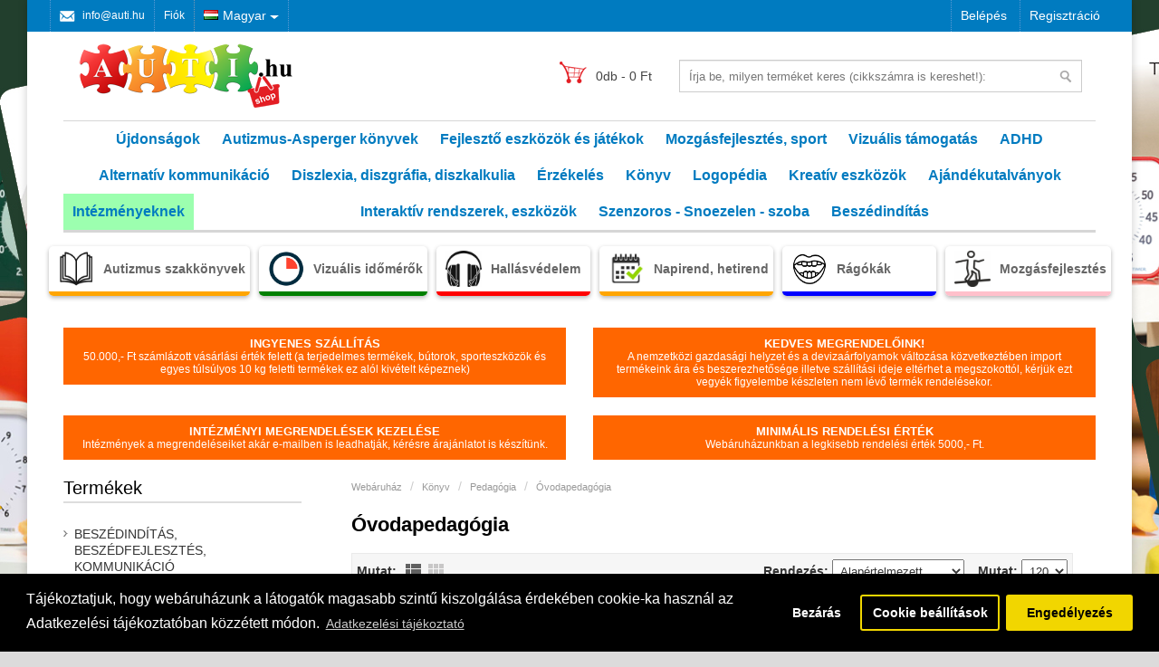

--- FILE ---
content_type: text/html; charset=utf-8
request_url: https://autishop.hu/konyv/pedagogia/ovodapedagogia
body_size: 28910
content:
<!DOCTYPE html>
<html dir="ltr" lang="hu">

<head>

			<!-- Facebook Pixel Conversion Tracking --><script>
							!function(f,b,e,v,n,t,s){if(f.fbq)return;n=f.fbq=function(){n.callMethod?
							n.callMethod.apply(n,arguments):n.queue.push(arguments)};if(!f._fbq)f._fbq=n;
							n.push=n;n.loaded=!0;n.version='2.0';n.queue=[];t=b.createElement(e);t.async=!0;
							t.src=v;s=b.getElementsByTagName(e)[0];s.parentNode.insertBefore(t,s)}(window,
							document,'script','//connect.facebook.net/en_US/fbevents.js');
							fbq('init', '417208607047462');fbq('track', 'PageView', { value: 0.00, currency: 'HUF'});</script>			<!-- END Facebook Pixel Conversion Tracking -->	
						
            		
  <meta charset="UTF-8" />
  <meta name="viewport" content="width=device-width, initial-scale=1.0" />
  <title>
    Óvodapedagógia  </title>
  <base href="https://autishop.hu/" />

				 
				
				
        <link href="https://autishop.hu/image/data/favicon.png" rel="icon" />
      <link href="https://autishop.hu/ovodapedagogia" rel="canonical" />
    <link rel="stylesheet" media="screen" href="catalog/view/javascript/bootstrap/css/bootstrap.min.css" />

          	<link rel="stylesheet" type="text/css" href="vqmod/xml/headeralattigombok.css" />
            </div>
            
  <link rel="stylesheet" type="text/css" href="catalog/view/theme/marketshop/stylesheet/stylesheet.min.css" />

        
        
		      <script src="https://kit.fontawesome.com/fae4566921.js" crossorigin="anonymous"></script>
            
      
  <link rel="stylesheet" type="text/css" href="catalog/view/theme/marketshop/stylesheet/owl.carousel.css" />

            <link rel="stylesheet" href="catalog/view/theme/marketshop/stylesheet/glsmap.css" type="text/css"/>
            
    <link rel="stylesheet" type="text/css" href="catalog/view/javascript/isenselabs_gdpr/cookieconsent.min.css"
    media="screen" />
    <link rel="stylesheet" type="text/css" href="catalog/view/theme/marketshop/stylesheet/responsive.min.css" />
        <script type="text/javascript" src="catalog/view/javascript/jquery/jquery-1.7.1.min.js"></script>
  <script type="text/javascript" src="catalog/view/javascript/bootstrap/js/bootstrap.min.js"></script>
  <script type="text/javascript" src="catalog/view/javascript/jquery/ui/jquery-ui-1.8.16.custom.min.js"></script>
  <link rel="stylesheet" type="text/css"
    href="catalog/view/javascript/jquery/ui/themes/ui-lightness/jquery-ui-1.8.16.custom.css" />
  <script type="text/javascript" src="catalog/view/javascript/common.js"></script>
  <script type="text/javascript" src="catalog/view/theme/marketshop/js/jquery.easing-1.3.min.js"></script>
  <script type="text/javascript" src="catalog/view/theme/marketshop/js/owl.carousel.min.js"></script>
  <script type="text/javascript" src="catalog/view/theme/marketshop/js/custom.min.js"></script>

            <script type="module" src="https://map.gls-hungary.com/widget/gls-dpm.js"></script>
            
  <link href="https://cdn.jsdelivr.net/npm/select2@4.1.0-rc.0/dist/css/select2.min.css" rel="stylesheet" />
  <script src="https://cdn.jsdelivr.net/npm/select2@4.1.0-rc.0/dist/js/select2.min.js"></script>
      <script src="catalog/view/theme/marketshop/js/jquery.autocomplete.min.js" type="text/javascript"></script>
      <script type="text/javascript">
    $(document).ready(function() {
      $("#filter_name").autocomplete("getdata.php?lan=hu", {
        width: 260,
        resultsClass: "ac_results style3",
        matchContains: true
      });
    });
  </script>
      <script type="text/javascript" src="catalog/view/javascript/jquery/jquery.total-storage.min.js"></script>
    <script type="text/javascript" src="catalog/view/javascript/isenselabs_gdpr/utils.js"></script>
    <script type="text/javascript" src="catalog/view/javascript/isenselabs_gdpr/cookiemanager.js"></script>
    <script type="text/javascript" src="catalog/view/javascript/isenselabs_gdpr/cookieconsent.min.js"></script>
  
  <!--[if lt IE 9]>
<script src="catalog/view/javascript/html5.js"></script>
<script src="catalog/view/javascript/respond.min.js"></script>
<![endif]-->


    <style type="text/css">
    body {
      background-image: url("https://autishop.hu/image/data/banner/tt-side.jpg");
        ?>;
        background-position: top center;
        background-repeat: no-repeat;
        background-attachment: fixed;
            }

        #header .header-row{padding: 10px 0px;}
    /*===== TOP BAR =====*/
        #header .htop{background-color:#007BC0;}
          #menu .navbar-nav{text-align: center;}
      #menu .nav > li{display: inline-block; float: none;}
          #menu .nav > li > a {color: #007BC0;}
        #menu .nav > li.custom-link-right > a {background-color: #9CFFAF;}
        #menu .nav > li.custom-link-right:hover > a {background-color: #E6E6E6;}
        #footer .fpart-first {background-color: #222222;}
        #footer h3 {color: #A9A9A9;}
        #footer .fpart-first {color: #A9A9A9;}
        #footer .fpart-first a {color: #A9A9A9;}
        #footer .fpart-second {background-color: #F9FAFA;}
        .box-product .price, .product-info .price, .product-grid .price, .product-grid-lr .price, .slider_pprice, .product-list .price {color: #FF0000;}
        .saving{background-color: #FF0000;}
        .saving {color: #FFFFFF;}

    /*===== BUTTON =====*/
        a.button, input.button {background-color: #FF6600;}
        .box-product .cart input, .box-product .cart a, .product-grid .cart input, .product-list .cart input {background-color: #007BC0;}
        .custom-feature-box .feature-box.fbox_1 {background: #FF6600;}
        .custom-feature-box .feature-box.fbox_1 h3 {color: #FFFFFF;}
        .custom-feature-box .feature-box.fbox_1 p {color: #FFFFFF;}



        .custom-feature-box .feature-box.fbox_2 {background: #FF6600;}
        .custom-feature-box .feature-box.fbox_2 h3 {color: #FFFFFF;}
        .custom-feature-box .feature-box.fbox_2 p {color: #FFFFFF;}



        .custom-feature-box .feature-box.fbox_3 {background: #FF6600;}
        .custom-feature-box .feature-box.fbox_3 h3 {color: #FFFFFF;}
        .custom-feature-box .feature-box.fbox_3 p {color: #FFFFFF;}



        .custom-feature-box .feature-box.fbox_4 {background: #FF6600;}
        .custom-feature-box .feature-box.fbox_4 h3 {color: #FFFFFF;}
        .custom-feature-box .feature-box.fbox_4 p {color: #FFFFFF;}
        .custom-feature-box .feature-box h3 {font-weight:bold;}
          body{font-family:'Arial';}
            #container h1{font-family:Arial;}
          #container h1 {font-size:22px;}
        #container h1{font-weight:bold;}
          #menu {font-family:Arial;}
          #menu .nav > li > a {font-weight:bold;}
          #header .htop {font-family:Arial;}
      #container h2, .box .box-heading, .product-tab .htabs a, .product-tab .tabs li a, .welcome{font-family:Arial;}
            #footer h3{font-family:Arial;}
      .iframe-container{
  position: relative;
  width: 100%;
  padding-bottom: 56.25%; 
  height: 0;
}
.iframe-container iframe{
  position: absolute;
  top:0;
  left: 0;
  width: 100%;
  height: 100%;
}

.tooltip-i {
  position: relative;
  display: inline-block;
padding: 1% 1%;

}

.tooltiptext-i {
  visibility: hidden;
  width: 240px;
  background-color: #ff6600;;
  color: #fff;
  text-align: center;
font-size: 1rem;
  border-radius: 6px;
  padding: 5px 0;

  /* Position the tooltip */
  position: absolute;
  z-index: 9999;
}

.tooltip-i .tooltiptext-i {
 width: 240px;
  bottom: 100%;
  left: 50%;
  margin-left: -60px;
}

.tooltip-i:hover .tooltiptext-i {
  visibility: visible;
}
.e-sales-rule {
    display: flex;
    justify-content: center;
    flex-direction: column;
}
.e-sales-rule__label {
    margin: 0 auto;
    padding: 5px 10px;
    font-size: 14px;
    color: #fff;
    background-color: #000;
    text-align: center;
}

.responsive-img {
    max-width: 100%;
    height: auto;
    display: flex;
    margin: 0 auto;
  }

    .flex-container1 {
        display: flex;
        flex-direction: row;
        justify-content: space-between;
        margin-top: 5px;
    }

    .card1 {
        padding: 5px;
        margin: 5px;
        width: 50%;
    }

    .card1 img {
        width: 100%;
    }

    @media screen and (max-width: 600px) {
        .flex-container1 {
            flex-direction: column;
        }

        .card1 {
            width: 100%;
        }
    }

img {
max-width: 100%;
}

.select2-dropdown{
  font-size:16px;
}
@media screen and (max-width:800px) {
          .left-top{background-color:#007BC0;}
          #menu .navbar-nav{text-align: left;}
      #menu .nav > li{display:block;}
          #menu > span {color: #007BC0;}
        #menu > span:before{border-bottom-color: #007BC0;}
        #menu > span:after{border-top-color: #007BC0;}
    /* ===== MOBILE CATEGORIES IN HAMBURGER ===== */
@media screen and (max-width: 800px) {
  #menu .navbar-ex1-collapse {
    display: none !important;
  }
}

.mobile-categories {
  margin-top: 5px;
  padding-top: 5px;
}

.mobile-cat-list {
  list-style: none;
  padding: 0;
  margin: 0;
}

.mobile-cat-list > li {
  border-bottom: 1px solid #eee;
}

.cat-item-wrapper {
  display: flex;
  align-items: center;
  justify-content: space-between;
  padding: 5px 8px;
}

.cat-main-link {
  flex: 1;
    color: #fff !important;
    font-weight: bold;
  text-decoration: none;
}

.toggle-btn {
  width: 30px;
  height: 30px;
  display: flex;
  align-items: center;
  justify-content: center;
  font-size: 20px;
  font-weight: bold;
  cursor: pointer;
  user-select: none;
    color: #fff;
  }

.toggle-btn:hover {
  opacity: 0.7;
}

.mobile-subcat-list {
  list-style: none;
  padding: 0;
  margin: 0;
  background: #f9f9f9;
  overflow: hidden;
}

.mobile-subcat-list li a {
  display: block;
  padding: 5px 5px 5px 15px;
  color: #666;
  font-size: 14px;
  font-weight: bold;
}

.mobile-subcat-list li a:hover {
    color: #007bc0;
    background: #f0f0f0;
}

/* ===== END MOBILE CATEGORIES IN HAMBURGER ===== */

/* ===== FIX MINI-CART DROPDOWN ON MOBILE ===== */
@media (max-width: 767px) {
    #cart .content {
        right: 0 !important;
        left: auto !important;
        max-width: calc(100vw - 20px);
        width: 320px;
    }
    
    #cart .checkout {
        display: flex;
        flex-direction: column;
        gap: 5px;
    }
    
    #cart .checkout a.button {
        width: 100%;
        text-align: center;
        margin: 0 !important;
        padding: 8px 5px;
        font-size: 13px;
    }
    
    #cart .mini-cart-info table {
        width: 100%;
        font-size: 12px;
    }
    
    #cart .mini-cart-info td.image {
        width: 50px;
    }
    
    #cart .mini-cart-info td.name {
        font-size: 12px;
    }
}
/* ===== END FIX MINI-CART ===== */

/* ===== RESPONSIVE CART PAGE TABLE ===== */
@media (max-width: 767px) {
    .cart-info table {
        width: 100%;
        font-size: 12px;
    }
    
    /* Hide model column on mobile - not critical */
    .cart-info table td.model,
    .cart-info table th.model {
        display: none;
    }
    
    /* Make image smaller */
    .cart-info table td.image {
        width: 60px;
    }
    
    .cart-info table td.image img {
        max-width: 50px;
        height: auto;
    }
    
    /* Product name takes more space */
    .cart-info table td.name {
        font-size: 12px;
        min-width: 120px;
    }
    
    .cart-info table td.name small {
        font-size: 10px;
    }
    
    /* Quantity column */
    .cart-info table td.quantity {
        min-width: 100px;
    }
    
    .cart-info table td.quantity input[type="text"] {
        width: 40px !important;
        padding: 3px;
        font-size: 12px;
    }
    
    .cart-info table td.quantity input[type="image"],
    .cart-info table td.quantity a img {
        width: 20px;
        height: 20px;
    }
    
    /* Price and total columns */
    .cart-info table td.price,
    .cart-info table td.total {
        font-size: 11px;
        white-space: nowrap;
    }
    
    /* Make table scrollable horizontally if still too wide */
    .cart-info {
        overflow-x: auto;
        -webkit-overflow-scrolling: touch;
    }
}

/* For very small screens, make it even more compact */
@media (max-width: 480px) {
    /* Hide price column too, only show total */
    .cart-info table td.price,
    .cart-info table th.price {
        display: none;
    }
    
    .cart-info table td.image {
        width: 50px;
    }
    
    .cart-info table td.image img {
        max-width: 40px;
    }
}
/* ===== END RESPONSIVE CART PAGE TABLE ===== */

/* ===== FIX QUICKCHECKOUT CART TABLE ===== */
@media (max-width: 767px) {
    /* Make QuickCheckout table responsive */
    .qc-checkout-product,
    .qc-table.qc-cart {
        overflow-x: auto;
        -webkit-overflow-scrolling: touch;
    }
    
    .qc-table.qc-cart {
        width: 100%;
        font-size: 12px;
    }
    
    /* Hide model column - already has qc-hide but ensure it */
    .qc-table.qc-cart td.qc-model,
    .qc-table.qc-cart th.qc-model {
        display: none !important;
    }
    
    /* Make image column smaller */
    .qc-table.qc-cart td.qc-image {
        width: 60px;
        padding: 5px 2px;
    }
    
    .qc-table.qc-cart td.qc-image img {
        max-width: 45px;
        height: auto;
    }
    
    /* Product name column */
    .qc-table.qc-cart td.qc-name {
        font-size: 11px;
        min-width: 100px;
        padding: 5px;
    }
    
    .qc-table.qc-cart td.qc-name a {
        font-size: 11px;
    }
    
    .qc-table.qc-cart .qc-name-price {
        font-size: 10px;
    }
    
    /* Quantity column - make controls smaller */
    .qc-table.qc-cart td.qc-quantity {
        min-width: 90px;
        padding: 5px 2px;
    }
    
    .qc-table.qc-cart td.qc-quantity input {
        width: 35px !important;
        padding: 2px !important;
        font-size: 11px !important;
    }
    
    .qc-table.qc-cart .qc-icon-minus-circle,
    .qc-table.qc-cart .qc-icon-plus-circle {
        font-size: 16px;
    }
    
    /* Price and total columns */
    .qc-table.qc-cart td.qc-price,
    .qc-table.qc-cart td.qc-total {
        font-size: 11px;
        white-space: nowrap;
        padding: 5px 3px;
    }
    
    /* Table header */
    .qc-table.qc-cart thead td {
        font-size: 10px;
        padding: 5px 2px;
    }
}

/* For very small screens */
@media (max-width: 480px) {
    /* Hide price column, only show total */
    .qc-table.qc-cart td.qc-price,
    .qc-table.qc-cart thead td.qc-price {
        display: none !important;
    }
    
    .qc-table.qc-cart td.qc-image {
        width: 50px;
    }
    
    .qc-table.qc-cart td.qc-image img {
        max-width: 40px;
    }
}
/* ===== END FIX QUICKCHECKOUT CART TABLE ===== */

/* ===== HAMBURGER MENU LABEL ===== */
.hamburger-menu-toggle {
    display: none;
}

/* Show on mobile and tablet (below 992px) */
@media (max-width: 991px) {
    nav.htop .hamburger-menu-toggle {
        display: inline-flex !important;
        align-items: center;
        gap: 10px;
        cursor: pointer;
        padding: 5px 10px;
        border-radius: 3px;
        transition: background-color 0.3s ease;
    }
    
    nav.htop .hamburger-menu-toggle:hover {
        background-color: rgba(255, 255, 255, 0.1);
    }
    
    nav.htop .hamburger-menu-toggle .menu-label {
        display: inline-block !important;
        font-weight: bold !important;
                color: #ffffff !important;
                font-size: 14px !important;
        white-space: nowrap;
        user-select: none;
        line-height: 1.5;
    }
}

nav.htop .menu-label {
    color: #ffffff !important;
    font-weight: bold !important;
}
/* ===== END HAMBURGER MENU LABEL ===== */



  </style>

  <style type="text/css">
/* ===== HAMBURGER MENU LABEL - STANDALONE ===== */
.hamburger-menu-toggle {
    display: none !important;
}

@media (max-width: 991px) {
    .hamburger-menu-toggle {
        display: inline-flex !important;
        align-items: center !important;
        gap: 10px;
        cursor: pointer;
        padding: 5px 10px;
    }
    
    .menu-label {
        color: #ffffff !important;
        font-weight: bold !important;
        font-size: 14px !important;
    }
}
/* ===== END ===== */
</style>

<style type="text/css">
/* ===== HAMBURGER MENU LABEL - STANDALONE ===== */
.hamburger-menu-toggle {
    display: none !important;
}

@media (max-width: 991px) {
    .hamburger-menu-toggle {
        display: inline-flex !important;
        align-items: center !important;
        gap: 10px;
        cursor: pointer;
        padding: 5px 10px;
    }
    
    .menu-label {
        color: #ffffff !important;
        font-weight: bold !important;
        font-size: 14px !important;
    }
}

/* ===== MOBILE CATEGORIES IN HAMBURGER ===== */
@media screen and (max-width: 991px) {
  #menu .navbar-ex1-collapse {
    display: none !important;
  }
}

.mobile-categories {
  margin-top: 5px;
  padding-top: 5px;
}

.mobile-cat-list {
  list-style: none;
  padding: 0;
  margin: 0;
}

.mobile-cat-list > li {
  border-bottom: 1px solid #eee;
}

.cat-item-wrapper {
  display: flex;
  align-items: center;
  justify-content: space-between;
  padding: 5px 8px;
}

.cat-main-link {
  flex: 1;
  color: #ffffff !important;
  font-weight: bold;
  text-decoration: none;
}

.toggle-btn {
  width: 30px;
  height: 30px;
  display: flex;
  align-items: center;
  justify-content: center;
  font-size: 20px;
  font-weight: bold;
  cursor: pointer;
  user-select: none;
  color: #ffffff !important;
}

.toggle-btn:hover {
  opacity: 0.7;
}

.mobile-subcat-list {
  list-style: none;
  padding: 0;
  margin: 0;
  background: #f9f9f9;
  overflow: hidden;
}

.mobile-subcat-list li a {
  display: block;
  padding: 5px 5px 5px 15px;
  color: #666;
  font-size: 14px;
  font-weight: bold;
}

.mobile-subcat-list li a:hover {
  color: #046f07;
  background: #f0f0f0;
}
/* ===== END MOBILE CATEGORIES ===== */
</style>

  
				<meta property="og:title" content="Óvodapedagógia" >
                <meta property="og:description" content="" >
				                <meta property="og:url" content="https://autishop.hu/ovodapedagogia" >
                								<meta property="og:site_name" content="autishop.hu" >
				                <meta property="og:image" content="https://autishop.hu/image/cache/data/uj_auti_shop_logo-300x300.png" >
                                <meta property="og:type" content="website" >
                                
    <meta property="og:site_name" content="autishop.hu" />

  <script async src="https://www.googletagmanager.com/gtag/js?id=G-QYJCQKCRTF"></script>
  <script>
    window.dataLayer = window.dataLayer || [];
    function gtag(){dataLayer.push(arguments);}
    gtag('js', new Date());

    gtag('config', 'G-QYJCQKCRTF');
  </script>

  <!-- Global site tag (gtag.js) - Google Analytics -->
  <script async src="https://www.googletagmanager.com/gtag/js?id=UA-24728954-2"></script>
  <script>
    window.dataLayer = window.dataLayer || [];
    function gtag(){dataLayer.push(arguments);}
    gtag('js', new Date());

    gtag('config', 'UA-24728954-2');
  </script>

  <!-- Google tag (gtag.js) -->
  <script async src="https://www.googletagmanager.com/gtag/js?id=AW-11063663177"></script>
  <script>
    window.dataLayer = window.dataLayer || [];
    function gtag(){dataLayer.push(arguments);}
    gtag('js', new Date());
    gtag('config', 'AW-11063663177');
  </script>

<!--MRS_PLACEHOLDER-->

			<style type="text/css">
				.box-product .ocb-author {margin-bottom:6px;}
				.box-product .ocb-author a {color:#38B0E3;text-decoration:none;margin-bottom:4px;text-align:center;font-weight:bold;}
				.product-list .ocb-author {margin-bottom: 3px;}
				.product-list .ocb-author a {color: #38B0E3;font-weight: bold;text-decoration: none;}
				.product-grid .ocb-author {margin-bottom: 3px;}
				.product-grid .ocb-author a {color: #38B0E3;font-weight: bold;text-decoration: none;}
			</style>
			

			<link rel="stylesheet" href="catalog/view/javascript/jquery.cluetip.css" type="text/css" />
			<script src="catalog/view/javascript/jquery.cluetip.js" type="text/javascript"></script>
			
			<script type="text/javascript">
				$(document).ready(function() {
				$('a.title').cluetip({splitTitle: '|'});
				  $('ol.rounded a:eq(0)').cluetip({splitTitle: '|', dropShadow: false, cluetipClass: 'rounded', showtitle: false});
				  $('ol.rounded a:eq(1)').cluetip({cluetipClass: 'rounded', dropShadow: false, showtitle: false, positionBy: 'mouse'});
				  $('ol.rounded a:eq(2)').cluetip({cluetipClass: 'rounded', dropShadow: false, showtitle: false, positionBy: 'bottomTop', topOffset: 70});
				  $('ol.rounded a:eq(3)').cluetip({cluetipClass: 'rounded', dropShadow: false, sticky: true, ajaxCache: false, arrows: true});
				  $('ol.rounded a:eq(4)').cluetip({cluetipClass: 'rounded', dropShadow: false});  
				});
			</script>
			

			
						 <div id="cookie_bar"></div>
              <script>
                $(document).ready(function() {
                  $("#cookie_bar").load("index.php?route=module/isenselabs_gdpr/cookie_consent_bar", function() {
                    });
                });
              </script>
            			
		  

                        <script type="text/javascript" src="catalog/view/javascript/jquery/booklet/jquery.easing.1.3.js"></script>
                        <script type="text/javascript" src="catalog/view/javascript/jquery/booklet/jquery.booklet.1.4.0.min.js"></script>
                        <link href="catalog/view/javascript/jquery/booklet/jquery.booklet.1.4.0.css" type="text/css" rel="stylesheet" media="screen, projection, tv" />
                        
            

								
				<script type="application/ld+json">
				{ "@context" : "http://schema.org",
				  "@type" : "Organization",
				  "name" : "autishop.hu",
				  "url" : "https://autishop.hu/",
				  "logo" : "https://autishop.hu/image/data/uj_auti_shop_logo.png",
				  "contactPoint" : [
					{ "@type" : "ContactPoint",
					  "telephone" : "06 70 603 9152",
					  "contactType" : "customer service"
					} ] }
				</script>
							
</head>

<body>
          <div class="wrapper-box">
                                        <div id="header" class="style3">
            
            <nav class="htop">
              <div class="container">
                <div class="row">
                  <div class="hamburger-menu-toggle">
                    <span class="drop-icon"></span>
                    <span class="menu-label">Összes termék</span>
                  </div>
                  <div class="pull-left flip left-top">

                                        <div class="links">
                      <ul>
                        
                                                <li class="email contact_icon1"><a
                            href="mailto:info@auti.hu">
                            info@auti.hu                          </a></li>
                                                



                        
                                                                                                                                                                        <li><a href="https://autishop.hu/account">
                            Fiók                          </a></li>
                                                          <!-- MOBILE CATEGORIES MENU - START -->
          <div class="mobile-categories visible-xs visible-sm">
                          <ul class="mobile-cat-list">
                                  <li>
                    <div class="cat-item-wrapper">
                      <a href="https://autishop.hu/ujdonsagok" class="cat-main-link">
                        Újdonságok                      </a>
                                          </div>
                                      </li>
                                  <li>
                    <div class="cat-item-wrapper">
                      <a href="https://autishop.hu/Autizmus-Asperger-szakkönyvek" class="cat-main-link">
                        Autizmus-Asperger könyvek                      </a>
                                              <span class="toggle-btn">+</span>
                                          </div>
                                          <ul class="mobile-subcat-list" style="display: none;">
                                                  <li>
                            <a href="https://autishop.hu/Autizmus-Asperger-szakkönyvek/autizmus-asperger-szindróma">
                              Autizmus és Asperger szindróma szakkönyvek                            </a>
                          </li>
                                                  <li>
                            <a href="https://autishop.hu/Autizmus-Asperger-szakkönyvek/kommunikacio-fejlesztes-beszedfejlesztes">
                              Kommunikáció-, beszédfejlesztés                            </a>
                          </li>
                                                  <li>
                            <a href="https://autishop.hu/Autizmus-Asperger-szakkönyvek/viselkedeszavarok-szocialis-fejlesztes">
                              Viselkedészavarok, szociális fejlesztés                            </a>
                          </li>
                                                  <li>
                            <a href="https://autishop.hu/Autizmus-Asperger-szakkönyvek/eletrajzi-irasok-regenyek">
                              Életrajzi írások, regények                            </a>
                          </li>
                                                  <li>
                            <a href="https://autishop.hu/Autizmus-Asperger-szakkönyvek/Szakembereknek">
                              Szakembereknek                            </a>
                          </li>
                                                  <li>
                            <a href="https://autishop.hu/Autizmus-Asperger-szakkönyvek/szemleletformalas-autizmus-adhd-tic">
                              Szemléletformálás                            </a>
                          </li>
                                              </ul>
                                      </li>
                                  <li>
                    <div class="cat-item-wrapper">
                      <a href="https://autishop.hu/Fejleszto-eszkozok-jatekok" class="cat-main-link">
                        Fejlesztő eszközök és játékok                      </a>
                                              <span class="toggle-btn">+</span>
                                          </div>
                                          <ul class="mobile-subcat-list" style="display: none;">
                                                  <li>
                            <a href="https://autishop.hu/Fejleszto-eszkozok-jatekok/papirszinhaz">
                              Papírszínház                            </a>
                          </li>
                                                  <li>
                            <a href="https://autishop.hu/Fejleszto-eszkozok-jatekok/intezmenyeknek-ajanlott-keszletek">
                              Intézményeknek ajánlott készletek                            </a>
                          </li>
                                                  <li>
                            <a href="https://autishop.hu/Fejleszto-eszkozok-jatekok/babajatekok">
                              Babajátékok                            </a>
                          </li>
                                                  <li>
                            <a href="https://autishop.hu/Fejleszto-eszkozok-jatekok/lego-duplo">
                              LEGO-DUPLO                            </a>
                          </li>
                                                  <li>
                            <a href="https://autishop.hu/Fejleszto-eszkozok-jatekok/Puzzle-kirako">
                              Puzzle, kirakó                            </a>
                          </li>
                                                  <li>
                            <a href="https://autishop.hu/Fejleszto-eszkozok-jatekok/jatekjarmuvek">
                              Játékjárművek                            </a>
                          </li>
                                                  <li>
                            <a href="https://autishop.hu/Fejleszto-eszkozok-jatekok/Memoriajatekok">
                              Memóriajátékok                            </a>
                          </li>
                                                  <li>
                            <a href="https://autishop.hu/Fejleszto-eszkozok-jatekok/babszinhaz-babok">
                              Bábszínház, bábok                            </a>
                          </li>
                                                  <li>
                            <a href="https://autishop.hu/Fejleszto-eszkozok-jatekok/Zeneeszkozok">
                              Zeneeszközök                            </a>
                          </li>
                                                  <li>
                            <a href="https://autishop.hu/Fejleszto-eszkozok-jatekok/diavetito-diafilm">
                              Diavetítő, diafilm                            </a>
                          </li>
                                                  <li>
                            <a href="https://autishop.hu/Fejleszto-eszkozok-jatekok/ugyessegi-jatekok">
                              Ügyességi játékok                            </a>
                          </li>
                                                  <li>
                            <a href="https://autishop.hu/Fejleszto-eszkozok-jatekok/golyopalya">
                              Golyópályák                            </a>
                          </li>
                                                  <li>
                            <a href="https://autishop.hu/Fejleszto-eszkozok-jatekok/epito-jatekok">
                              Építőjátékok                            </a>
                          </li>
                                                  <li>
                            <a href="https://autishop.hu/Fejleszto-eszkozok-jatekok/pluss-jatek">
                              Plüssjáték                            </a>
                          </li>
                                                  <li>
                            <a href="https://autishop.hu/Fejleszto-eszkozok-jatekok/porgettyu">
                              Pörgettyű, fidget                            </a>
                          </li>
                                                  <li>
                            <a href="https://autishop.hu/Fejleszto-eszkozok-jatekok/Szimbolikus-jatektevekenyseg-jatekai">
                              Szimbolikus játéktevékenység játékai                            </a>
                          </li>
                                                  <li>
                            <a href="https://autishop.hu/Fejleszto-eszkozok-jatekok/gyerekszoba">
                              Gyerekszoba                            </a>
                          </li>
                                                  <li>
                            <a href="https://autishop.hu/Fejleszto-eszkozok-jatekok/Tarsasjatekok">
                              Társasjátékok                            </a>
                          </li>
                                                  <li>
                            <a href="https://autishop.hu/Fejleszto-eszkozok-jatekok/Folyamatabra-idorendi-kepsorok">
                              Folyamatábra, időrendi képsorok                            </a>
                          </li>
                                                  <li>
                            <a href="https://autishop.hu/Fejleszto-eszkozok-jatekok/Finommotorika-szem-kez-koordinacio-fejlesztes">
                              Finommotorika, szem-kéz koordináció fejlesztés                            </a>
                          </li>
                                                  <li>
                            <a href="https://autishop.hu/Fejleszto-eszkozok-jatekok/higienia-onallosag">
                              Higiénia, önállóság                            </a>
                          </li>
                                                  <li>
                            <a href="https://autishop.hu/Fejleszto-eszkozok-jatekok/Kommunikaciot-fejleszto-jatekok">
                              Kommunikációt fejlesztő játékok                            </a>
                          </li>
                                                  <li>
                            <a href="https://autishop.hu/Fejleszto-eszkozok-jatekok/erzekszervi-fejlesztes ">
                              Érzékszervi fejlesztés                             </a>
                          </li>
                                                  <li>
                            <a href="https://autishop.hu/Fejleszto-eszkozok-jatekok/Szocialis-viselkedest-fejleszto-jatekok">
                              Szociális viselkedést fejlesztő játékok                            </a>
                          </li>
                                                  <li>
                            <a href="https://autishop.hu/Fejleszto-eszkozok-jatekok/erzelmek-arcok">
                              Érzelmek, arcok                            </a>
                          </li>
                                                  <li>
                            <a href="https://autishop.hu/Fejleszto-eszkozok-jatekok/Logikat-matematikai-kepessegeket-fejleszto-jatekok">
                              Logikát, matematikai képességeket fejlesztő játékok                            </a>
                          </li>
                                                  <li>
                            <a href="https://autishop.hu/Fejleszto-eszkozok-jatekok/olvasast-irast-elokeszito-jatekok">
                              Olvasást, írást előkészítő játékok                            </a>
                          </li>
                                                  <li>
                            <a href="https://autishop.hu/Fejleszto-eszkozok-jatekok/Figyelem-koncentracio-fejlesztese">
                              Figyelem, koncentráció fejlesztése                            </a>
                          </li>
                                                  <li>
                            <a href="https://autishop.hu/Fejleszto-eszkozok-jatekok/Strukturalt-munkahoz-hasznalhato-jatekok">
                              Strukturált munkához használható játékok                            </a>
                          </li>
                                                  <li>
                            <a href="https://autishop.hu/Fejleszto-eszkozok-jatekok/Ismeretbovito-jatekok">
                              Ismeretbővítő játékok                            </a>
                          </li>
                                                  <li>
                            <a href="https://autishop.hu/Fejleszto-eszkozok-jatekok/Jutalmazas-motivacio">
                              Jutalmazás, motiváció                            </a>
                          </li>
                                                  <li>
                            <a href="https://autishop.hu/Fejleszto-eszkozok-jatekok/kornyezetvedelem">
                              Környezetünk és védelme                            </a>
                          </li>
                                                  <li>
                            <a href="https://autishop.hu/Fejleszto-eszkozok-jatekok/LOGICO-primo">
                              LOGICO Primo                            </a>
                          </li>
                                                  <li>
                            <a href="https://autishop.hu/Fejleszto-eszkozok-jatekok/LOGICO-piccolo">
                              LOGICO Piccolo                            </a>
                          </li>
                                                  <li>
                            <a href="https://autishop.hu/Fejleszto-eszkozok-jatekok/mini-luk">
                              mini LÜK                            </a>
                          </li>
                                                  <li>
                            <a href="https://autishop.hu/Fejleszto-eszkozok-jatekok/bambino-luk">
                              bambino LÜK                            </a>
                          </li>
                                              </ul>
                                      </li>
                                  <li>
                    <div class="cat-item-wrapper">
                      <a href="https://autishop.hu/Mozgasfejlesztes" class="cat-main-link">
                        Mozgásfejlesztés, sport                      </a>
                                              <span class="toggle-btn">+</span>
                                          </div>
                                          <ul class="mobile-subcat-list" style="display: none;">
                                                  <li>
                            <a href="https://autishop.hu/Mozgasfejlesztes/csuszdak">
                              Csúszdák                            </a>
                          </li>
                                                  <li>
                            <a href="https://autishop.hu/Mozgasfejlesztes/mozgasfejlesztes-dszit">
                              DSZIT - Szenzoros Integráció                            </a>
                          </li>
                                                  <li>
                            <a href="https://autishop.hu/Mozgasfejlesztes/belteri-mozgasfejleszto-eszkozok">
                              Beltéri mozgásfejlesztő eszközök (TSMT, Ayres, tartásjavítás eszközei, tornatermi felszerelések)                            </a>
                          </li>
                                                  <li>
                            <a href="https://autishop.hu/Mozgasfejlesztes/kulteri-mozgasfejleszto-eszkozok-jatekok">
                              Kültéri mozgásfejlesztő eszközök, játékok                            </a>
                          </li>
                                                  <li>
                            <a href="https://autishop.hu/Mozgasfejlesztes/akadalypalyak">
                              Akadálypályák                            </a>
                          </li>
                                                  <li>
                            <a href="https://autishop.hu/Mozgasfejlesztes/egyensulyozok">
                              Egyensúlyozók                            </a>
                          </li>
                                                  <li>
                            <a href="https://autishop.hu/Mozgasfejlesztes/kerekes-deszkak">
                              Kerekes deszkák                            </a>
                          </li>
                                                  <li>
                            <a href="https://autishop.hu/Mozgasfejlesztes/maszoalagutak">
                              Mászóalagutak                            </a>
                          </li>
                                                  <li>
                            <a href="https://autishop.hu/Mozgasfejlesztes/kooperacios-ejtoernyok">
                              Kooperációs ejtőernyők                            </a>
                          </li>
                                                  <li>
                            <a href="https://autishop.hu/Mozgasfejlesztes/padlojelolok">
                              Padlójelölők                            </a>
                          </li>
                                                  <li>
                            <a href="https://autishop.hu/Mozgasfejlesztes/hintak">
                              Hinták                            </a>
                          </li>
                                                  <li>
                            <a href="https://autishop.hu/Mozgasfejlesztes/labdajatekok">
                              Labdajátékok                            </a>
                          </li>
                                                  <li>
                            <a href="https://autishop.hu/Mozgasfejlesztes/uszas-hrg-eszkozei">
                              Úszás, HRG eszközei                            </a>
                          </li>
                                                  <li>
                            <a href="https://autishop.hu/Mozgasfejlesztes/gyermekjarmuvek">
                              Gyermekjárművek                            </a>
                          </li>
                                                  <li>
                            <a href="https://autishop.hu/Mozgasfejlesztes/csocsoasztalok">
                              Csocsóasztalok                            </a>
                          </li>
                                                  <li>
                            <a href="https://autishop.hu/Mozgasfejlesztes/szivacs-modul-keszletek">
                              Szivacs modul készletek                            </a>
                          </li>
                                                  <li>
                            <a href="https://autishop.hu/Mozgasfejlesztes/rollerek">
                              Rollerek                            </a>
                          </li>
                                                  <li>
                            <a href="https://autishop.hu/Mozgasfejlesztes/szivacs-modul-elemek">
                              Szivacs modul elemek                            </a>
                          </li>
                                                  <li>
                            <a href="https://autishop.hu/Mozgasfejlesztes/labdamedencek">
                              Labdamedencék                            </a>
                          </li>
                                                  <li>
                            <a href="https://autishop.hu/Mozgasfejlesztes/medencek-es-tartozekaik">
                              Medencék és tartozékaik                            </a>
                          </li>
                                                  <li>
                            <a href="https://autishop.hu/Mozgasfejlesztes/pingpongasztalok">
                              Pingpongasztalok                            </a>
                          </li>
                                              </ul>
                                      </li>
                                  <li>
                    <div class="cat-item-wrapper">
                      <a href="https://autishop.hu/a-vizualis-tamogatas-eszkozei" class="cat-main-link">
                        Vizuális támogatás                      </a>
                                              <span class="toggle-btn">+</span>
                                          </div>
                                          <ul class="mobile-subcat-list" style="display: none;">
                                                  <li>
                            <a href="https://autishop.hu/a-vizualis-tamogatas-eszkozei/aak-pecs-talker">
                              Alternatív és augmentatív kommunikáció                             </a>
                          </li>
                                                  <li>
                            <a href="https://autishop.hu/a-vizualis-tamogatas-eszkozei/time-timer-vizualis-idomerok">
                              Time Timer vizuális időmérők, TimeTimer órák                            </a>
                          </li>
                                                  <li>
                            <a href="https://autishop.hu/a-vizualis-tamogatas-eszkozei/eszkozkeszites">
                              Eszközkészítés                            </a>
                          </li>
                                                  <li>
                            <a href="https://autishop.hu/a-vizualis-tamogatas-eszkozei/vizualis-idomerok-idojaras-allomas">
                              Vizuális időmérők                            </a>
                          </li>
                                              </ul>
                                      </li>
                                  <li>
                    <div class="cat-item-wrapper">
                      <a href="https://autishop.hu/ADHD" class="cat-main-link">
                        ADHD                      </a>
                                          </div>
                                      </li>
                                  <li>
                    <div class="cat-item-wrapper">
                      <a href="https://autishop.hu/alternativ-kommunikacio" class="cat-main-link">
                        Alternatív kommunikáció                      </a>
                                          </div>
                                      </li>
                                  <li>
                    <div class="cat-item-wrapper">
                      <a href="https://autishop.hu/Diszlexia-diszgrafia-diszkalkulia" class="cat-main-link">
                        Diszlexia, diszgráfia, diszkalkulia                      </a>
                                          </div>
                                      </li>
                                  <li>
                    <div class="cat-item-wrapper">
                      <a href="https://autishop.hu/erzekeles" class="cat-main-link">
                        Érzékelés                      </a>
                                              <span class="toggle-btn">+</span>
                                          </div>
                                          <ul class="mobile-subcat-list" style="display: none;">
                                                  <li>
                            <a href="https://autishop.hu/erzekeles/ragas-etkezes">
                              Rágás, étkezés                            </a>
                          </li>
                                                  <li>
                            <a href="https://autishop.hu/erzekeles/fultok-fuldugo">
                              Fültok, füldugó                            </a>
                          </li>
                                              </ul>
                                      </li>
                                  <li>
                    <div class="cat-item-wrapper">
                      <a href="https://autishop.hu/konyv" class="cat-main-link">
                        Könyv                      </a>
                                              <span class="toggle-btn">+</span>
                                          </div>
                                          <ul class="mobile-subcat-list" style="display: none;">
                                                  <li>
                            <a href="https://autishop.hu/konyv/hobbi-szabadido">
                              Hobbi, szabadidő                            </a>
                          </li>
                                                  <li>
                            <a href="https://autishop.hu/konyv/gyogypedagogia-fejleszto-pedagogia-logopedia">
                              Gyógypedagógia, fejlesztő pedagógia, logopédia                            </a>
                          </li>
                                                  <li>
                            <a href="https://autishop.hu/konyv/pszichologia">
                              Pszichológia                            </a>
                          </li>
                                                  <li>
                            <a href="https://autishop.hu/konyv/pedagogia">
                              Pedagógia                            </a>
                          </li>
                                                  <li>
                            <a href="https://autishop.hu/konyv/Gyermekneveles">
                              Gyermeknevelés                            </a>
                          </li>
                                                  <li>
                            <a href="https://autishop.hu/konyv/gyermek-és-ifjusagi-irodalom">
                              Gyermek- és ifjúsági irodalom                            </a>
                          </li>
                                                  <li>
                            <a href="https://autishop.hu/konyv/tankonyvek-munkafuzetek-foglalkoztatok">
                              Tankönyvek, munkafüzetek, foglalkoztatók                            </a>
                          </li>
                                                  <li>
                            <a href="https://autishop.hu/konyv/segito-konyvek">
                              Segítő könyvek                            </a>
                          </li>
                                              </ul>
                                      </li>
                                  <li>
                    <div class="cat-item-wrapper">
                      <a href="https://autishop.hu/Logopédiai-eszközök" class="cat-main-link">
                        Logopédia                      </a>
                                          </div>
                                      </li>
                                  <li>
                    <div class="cat-item-wrapper">
                      <a href="https://autishop.hu/Kreativ-eszkozok" class="cat-main-link">
                        Kreatív eszközök                      </a>
                                              <span class="toggle-btn">+</span>
                                          </div>
                                          <ul class="mobile-subcat-list" style="display: none;">
                                                  <li>
                            <a href="https://autishop.hu/Kreativ-eszkozok/arcfestekek1">
                              Arcfestékek                            </a>
                          </li>
                                                  <li>
                            <a href="https://autishop.hu/Kreativ-eszkozok/kreativ-szettek">
                              Kreatív szettek                            </a>
                          </li>
                                                  <li>
                            <a href="https://autishop.hu/Kreativ-eszkozok/homokszoros-keszletek">
                              Homokszórós készletek                            </a>
                          </li>
                                                  <li>
                            <a href="https://autishop.hu/Kreativ-eszkozok/rajzolas-festes-szinezes">
                              Rajzolás, színezés, festés                            </a>
                          </li>
                                                  <li>
                            <a href="https://autishop.hu/Kreativ-eszkozok/gyurmazas">
                              Gyurmázás                            </a>
                          </li>
                                                  <li>
                            <a href="https://autishop.hu/Kreativ-eszkozok/nyomdazas">
                              Nyomdázás                            </a>
                          </li>
                                                  <li>
                            <a href="https://autishop.hu/Kreativ-eszkozok/gyongyfuzes">
                              Gyöngyfűzés                            </a>
                          </li>
                                                  <li>
                            <a href="https://autishop.hu/Kreativ-eszkozok/matricak">
                              Matricák                            </a>
                          </li>
                                                  <li>
                            <a href="https://autishop.hu/Kreativ-eszkozok/szoves">
                              Szövés                            </a>
                          </li>
                                                  <li>
                            <a href="https://autishop.hu/Kreativ-eszkozok/eszkozok-tarsasjatek-kesziteshez">
                              Eszközök társasjáték készítéshez                            </a>
                          </li>
                                                  <li>
                            <a href="https://autishop.hu/Kreativ-eszkozok/papirok">
                              Papírok                            </a>
                          </li>
                                              </ul>
                                      </li>
                                  <li>
                    <div class="cat-item-wrapper">
                      <a href="https://autishop.hu/ajandekutalvanyok" class="cat-main-link">
                        Ajándékutalványok                      </a>
                                          </div>
                                      </li>
                                  <li>
                    <div class="cat-item-wrapper">
                      <a href="https://autishop.hu/interaktiv-rendszerek-eszkozok" class="cat-main-link">
                        Interaktív rendszerek, eszközök                      </a>
                                          </div>
                                      </li>
                                  <li>
                    <div class="cat-item-wrapper">
                      <a href="https://autishop.hu/szenzoros-snoezelen-szoba" class="cat-main-link">
                        Szenzoros - Snoezelen - szoba                      </a>
                                          </div>
                                      </li>
                              </ul>
                      </div>
          <!-- MOBILE CATEGORIES MENU - END -->


                      </ul>
                    </div>
                    <form action="https://autishop.hu/index.php?route=module/language" method="post" id="language_form" enctype="multipart/form-data">
  <div id="language">
 <span> 		 		 	 
	<a><img src="image/flags/hu.png"/>Magyar</a>
	<input type="hidden" name="language_code" value="" />
	<input type="hidden" name="redirect" value="https://autishop.hu/konyv/pedagogia/ovodapedagogia" /> 
	  	    <b></b>
 </span>
   <ul>
        <li>
    <a title="English" onclick="$('input[name=\'language_code\']').attr('value', 'en'); $('#language_form').submit();" >
    <img src="image/flags/gb.png" alt="English" /> English    </a>
   </li>
        <li>
    <a title="Magyar" onclick="$('input[name=\'language_code\']').attr('value', 'hu'); $('#language_form').submit();" >
    <img src="image/flags/hu.png" alt="Magyar" /> Magyar    </a>
   </li>
        </ul>
    <input type="hidden" name="language_code" value="" />
    <input type="hidden" name="redirect" value="https://autishop.hu/konyv/pedagogia/ovodapedagogia" />
  </div>
</form>
                    
                  </div>
                  <div id="welcome" class="pull-right flip">
                                        <a href="https://autishop.hu/login">Belépés</a> <a href="https://autishop.hu/register">Regisztráció</a>                                      </div>
                </div>
              </div>
            </nav>

            <div class="header-row">
              <div class="container">

                
                
                <div class="table-container">
  <div class="col-table-cell col-lg-4 col-md-4 col-sm-6 col-xs-6 inner">
        <div id="logo"><a href="https://autishop.hu/"><img class="img-responsive" src="https://autishop.hu/image/data/uj_auti_shop_logo.png"
          title="autishop.hu" alt="autishop.hu" /></a></div>
      </div>
  
  <div class="col-table-cell col-lg-3 col-md-3 col-md-pull-0 col-sm-6 col-sm-pull-0 col-xs-6 inner">
    <div id="cart">
  <div class="heading">
    <a>
      <div class="pull-left"><img src="image/data/cart2.png" style="padding-right: 10px"  /><!--<h4>Bevásárlókosár</h4>--></div>
    <span id="cart-total">0db - 0 Ft</span>
    </a>
    </div>
  <div class="content">
        <div class="empty">Az Ön kosara üres!</div>
      </div>
</div>  </div>
  
  <div class="col-table-cell col-lg-5 col-md-5 col-md-push-0 col-sm-12 col-xs-12">
    <div id="search">
      <div class="button-search"></div>
      <input type="text" name="search" id="filter_name" class="form-control"
        placeholder="Írja be, milyen terméket keres (cikkszámra is kereshet!):" value="" />
    </div>
  </div>
</div>

              </div>
            </div>

                        <div class="container">
              

              <nav id="menu" class="navbar">

                <div class="navbar-header">
                  <!--<span class="visible-xs visible-sm">
                                        Termékek                                         <b></b>
                  </span>-->
                  <!--<button type="button" class="btn btn-navbar navbar-toggle" data-toggle="collapse" data-target=".navbar-ex1-collapse">Go</button>-->
                </div>

                                  <div class="collapse navbar-collapse navbar-ex1-collapse">
                    <ul class="nav navbar-nav">
                                                                                                              <li class="dropdown"><a class="dropdown-toggle" href="https://autishop.hu/ujdonsagok">
                          Újdonságok                        </a>
                                              </li>
                                            <li class="dropdown"><a class="dropdown-toggle" href="https://autishop.hu/Autizmus-Asperger-szakkönyvek">
                          Autizmus-Asperger könyvek                        </a>
                                                <div class="dropdown-menu">
                                                    <ul>
                                                                                                                <li>
                                                              <a href="https://autishop.hu/Autizmus-Asperger-szakkönyvek/autizmus-asperger-szindróma">
                                  Autizmus és Asperger szindróma szakkönyvek                                </a>
                                                                                            </li>
                                                                                                                <li>
                                                              <a href="https://autishop.hu/Autizmus-Asperger-szakkönyvek/kommunikacio-fejlesztes-beszedfejlesztes">
                                  Kommunikáció-, beszédfejlesztés                                </a>
                                                                                            </li>
                                                                                                                <li>
                                                              <a href="https://autishop.hu/Autizmus-Asperger-szakkönyvek/viselkedeszavarok-szocialis-fejlesztes">
                                  Viselkedészavarok, szociális fejlesztés                                </a>
                                                                                            </li>
                                                                                  </ul>
                                                    <ul>
                                                                                                                <li>
                                                              <a href="https://autishop.hu/Autizmus-Asperger-szakkönyvek/eletrajzi-irasok-regenyek">
                                  Életrajzi írások, regények                                </a>
                                                                                            </li>
                                                                                                                <li>
                                                              <a href="https://autishop.hu/Autizmus-Asperger-szakkönyvek/Szakembereknek">
                                  Szakembereknek                                </a>
                                                                                            </li>
                                                                                                                <li>
                                                              <a href="https://autishop.hu/Autizmus-Asperger-szakkönyvek/szemleletformalas-autizmus-adhd-tic">
                                  Szemléletformálás                                </a>
                                                                                            </li>
                                                                                  </ul>
                                                  </div>
                                              </li>
                                            <li class="dropdown"><a class="dropdown-toggle" href="https://autishop.hu/Fejleszto-eszkozok-jatekok">
                          Fejlesztő eszközök és játékok                        </a>
                                                <div class="dropdown-menu">
                                                    <ul>
                                                                                                                <li>
                                                              <a href="https://autishop.hu/Fejleszto-eszkozok-jatekok/papirszinhaz">
                                  Papírszínház                                </a>
                                                                                            </li>
                                                                                                                <li>
                                                              <a href="https://autishop.hu/Fejleszto-eszkozok-jatekok/intezmenyeknek-ajanlott-keszletek">
                                  Intézményeknek ajánlott készletek                                </a>
                                                                                            </li>
                                                                                                                <li>
                                                              <a href="https://autishop.hu/Fejleszto-eszkozok-jatekok/babajatekok">
                                  Babajátékok                                </a>
                                                                                            </li>
                                                                                                                <li>
                                                              <a href="https://autishop.hu/Fejleszto-eszkozok-jatekok/lego-duplo">
                                  LEGO-DUPLO                                </a>
                                                                                            </li>
                                                                                                                <li>
                                                              <a href="https://autishop.hu/Fejleszto-eszkozok-jatekok/Puzzle-kirako">
                                  Puzzle, kirakó                                </a>
                                                                                            </li>
                                                                                                                <li>
                                                              <a href="https://autishop.hu/Fejleszto-eszkozok-jatekok/jatekjarmuvek">
                                  Játékjárművek                                </a>
                                                                                            </li>
                                                                                                                <li>
                                                              <a href="https://autishop.hu/Fejleszto-eszkozok-jatekok/Memoriajatekok">
                                  Memóriajátékok                                </a>
                                                                                            </li>
                                                                                                                <li>
                                                            <a href="https://autishop.hu/Fejleszto-eszkozok-jatekok/babszinhaz-babok">
                                Bábszínház, bábok                                <span>&rsaquo;</span></a>                                                                <div class="submenu">
                                  <ul>
                                                                        <li>
                                      <a
                                        href="https://autishop.hu/Fejleszto-eszkozok-jatekok/babszinhaz-babok/kesztyubabok">
                                        Kesztyűbábok                                      </a>
                                    </li>
                                                                        <li>
                                      <a
                                        href="https://autishop.hu/Fejleszto-eszkozok-jatekok/babszinhaz-babok/5-ujjas-babok">
                                        Ötujjas bábok                                      </a>
                                    </li>
                                                                        <li>
                                      <a
                                        href="https://autishop.hu/Fejleszto-eszkozok-jatekok/babszinhaz-babok/3-ujjas-babok">
                                        Háromujjas bábok                                      </a>
                                    </li>
                                                                        <li>
                                      <a
                                        href="https://autishop.hu/Fejleszto-eszkozok-jatekok/babszinhaz-babok/fejbabok">
                                        Fejbábok                                      </a>
                                    </li>
                                                                        <li>
                                      <a
                                        href="https://autishop.hu/Fejleszto-eszkozok-jatekok/babszinhaz-babok/ujjbabok">
                                        Ujjbábok                                      </a>
                                    </li>
                                                                      </ul>
                                </div>
                                                            </li>
                                                                                                                <li>
                                                            <a href="https://autishop.hu/Fejleszto-eszkozok-jatekok/Zeneeszkozok">
                                Zeneeszközök                                <span>&rsaquo;</span></a>                                                                <div class="submenu">
                                  <ul>
                                                                        <li>
                                      <a
                                        href="https://autishop.hu/Fejleszto-eszkozok-jatekok/Zeneeszkozok/jatekhangszerek">
                                        Játékhangszerek                                      </a>
                                    </li>
                                                                        <li>
                                      <a
                                        href="https://autishop.hu/Fejleszto-eszkozok-jatekok/Zeneeszkozok/hangszerkeszletek">
                                        Hangszerkészletek                                      </a>
                                    </li>
                                                                        <li>
                                      <a
                                        href="https://autishop.hu/Fejleszto-eszkozok-jatekok/Zeneeszkozok/dobok">
                                        Dobok                                      </a>
                                    </li>
                                                                        <li>
                                      <a
                                        href="https://autishop.hu/Fejleszto-eszkozok-jatekok/Zeneeszkozok/darbuka">
                                        Darbuka                                      </a>
                                    </li>
                                                                        <li>
                                      <a
                                        href="https://autishop.hu/Fejleszto-eszkozok-jatekok/Zeneeszkozok/fadobok">
                                        Fadobok                                      </a>
                                    </li>
                                                                        <li>
                                      <a
                                        href="https://autishop.hu/Fejleszto-eszkozok-jatekok/Zeneeszkozok/maracas">
                                        Maracas                                      </a>
                                    </li>
                                                                        <li>
                                      <a
                                        href="https://autishop.hu/Fejleszto-eszkozok-jatekok/Zeneeszkozok/metalofon-xilofon">
                                        Metalofon, xilofon                                      </a>
                                    </li>
                                                                        <li>
                                      <a
                                        href="https://autishop.hu/Fejleszto-eszkozok-jatekok/Zeneeszkozok/csengok-kezi-csorgok">
                                        Csengők, kézi csörgők                                      </a>
                                    </li>
                                                                        <li>
                                      <a
                                        href="https://autishop.hu/Fejleszto-eszkozok-jatekok/Zeneeszkozok/triangulum-cintanyer">
                                        Triangulum, cintányér                                      </a>
                                    </li>
                                                                        <li>
                                      <a
                                        href="https://autishop.hu/Fejleszto-eszkozok-jatekok/Zeneeszkozok/kasztanyetta-kereplo">
                                        Kasztanyetták, kereplők                                      </a>
                                    </li>
                                                                        <li>
                                      <a
                                        href="https://autishop.hu/Fejleszto-eszkozok-jatekok/Zeneeszkozok/cabasa-kalilmba">
                                        Cabasa, kalimba                                      </a>
                                    </li>
                                                                        <li>
                                      <a
                                        href="https://autishop.hu/Fejleszto-eszkozok-jatekok/Zeneeszkozok/furulyak">
                                        Furulyák                                      </a>
                                    </li>
                                                                        <li>
                                      <a
                                        href="https://autishop.hu/Fejleszto-eszkozok-jatekok/Zeneeszkozok/klasszikus-gitarok">
                                        Klasszikus gitárok                                      </a>
                                    </li>
                                                                      </ul>
                                </div>
                                                            </li>
                                                                                  </ul>
                                                    <ul>
                                                                                                                <li>
                                                              <a href="https://autishop.hu/Fejleszto-eszkozok-jatekok/diavetito-diafilm">
                                  Diavetítő, diafilm                                </a>
                                                                                            </li>
                                                                                                                <li>
                                                              <a href="https://autishop.hu/Fejleszto-eszkozok-jatekok/ugyessegi-jatekok">
                                  Ügyességi játékok                                </a>
                                                                                            </li>
                                                                                                                <li>
                                                              <a href="https://autishop.hu/Fejleszto-eszkozok-jatekok/golyopalya">
                                  Golyópályák                                </a>
                                                                                            </li>
                                                                                                                <li>
                                                            <a href="https://autishop.hu/Fejleszto-eszkozok-jatekok/epito-jatekok">
                                Építőjátékok                                <span>&rsaquo;</span></a>                                                                <div class="submenu">
                                  <ul>
                                                                        <li>
                                      <a
                                        href="https://autishop.hu/Fejleszto-eszkozok-jatekok/epito-jatekok/java-epitokeszletek">
                                        JÁVA építőkészletek                                      </a>
                                    </li>
                                                                        <li>
                                      <a
                                        href="https://autishop.hu/Fejleszto-eszkozok-jatekok/epito-jatekok/lego-duplo-alaplapok-keszletek">
                                        LEGO-DUPLO alaplapok, készletek                                      </a>
                                    </li>
                                                                        <li>
                                      <a
                                        href="https://autishop.hu/Fejleszto-eszkozok-jatekok/epito-jatekok/fa-epitojatekok">
                                        Fa építőjátékok                                      </a>
                                    </li>
                                                                        <li>
                                      <a
                                        href="https://autishop.hu/Fejleszto-eszkozok-jatekok/epito-jatekok/magneses-epitojatekok">
                                        Mágneses építőjátékok                                      </a>
                                    </li>
                                                                        <li>
                                      <a
                                        href="https://autishop.hu/Fejleszto-eszkozok-jatekok/epito-jatekok/muanyag-epitojatekok">
                                        Műanyag építőjátékok                                      </a>
                                    </li>
                                                                      </ul>
                                </div>
                                                            </li>
                                                                                                                <li>
                                                              <a href="https://autishop.hu/Fejleszto-eszkozok-jatekok/pluss-jatek">
                                  Plüssjáték                                </a>
                                                                                            </li>
                                                                                                                <li>
                                                              <a href="https://autishop.hu/Fejleszto-eszkozok-jatekok/porgettyu">
                                  Pörgettyű, fidget                                </a>
                                                                                            </li>
                                                                                                                <li>
                                                            <a href="https://autishop.hu/Fejleszto-eszkozok-jatekok/Szimbolikus-jatektevekenyseg-jatekai">
                                Szimbolikus játéktevékenység játékai                                <span>&rsaquo;</span></a>                                                                <div class="submenu">
                                  <ul>
                                                                        <li>
                                      <a
                                        href="https://autishop.hu/Fejleszto-eszkozok-jatekok/Szimbolikus-jatektevekenyseg-jatekai/babak-es-babaruhak">
                                        Babák és babaruhák                                      </a>
                                    </li>
                                                                        <li>
                                      <a
                                        href="https://autishop.hu/Fejleszto-eszkozok-jatekok/Szimbolikus-jatektevekenyseg-jatekai/babahazak-es-kiegeszitoik">
                                        Babaházak és kiegészítők                                      </a>
                                    </li>
                                                                        <li>
                                      <a
                                        href="https://autishop.hu/Fejleszto-eszkozok-jatekok/Szimbolikus-jatektevekenyseg-jatekai/kiskonyha-boltos-jatek-barkacs-keszletek">
                                        Kiskonyha, boltos játék, barkács készletek                                      </a>
                                    </li>
                                                                        <li>
                                      <a
                                        href="https://autishop.hu/Fejleszto-eszkozok-jatekok/Szimbolikus-jatektevekenyseg-jatekai/allatfigurak">
                                        Állatfigurák                                      </a>
                                    </li>
                                                                        <li>
                                      <a
                                        href="https://autishop.hu/Fejleszto-eszkozok-jatekok/Szimbolikus-jatektevekenyseg-jatekai/mesefigurak">
                                        Mesefigurák                                      </a>
                                    </li>
                                                                      </ul>
                                </div>
                                                            </li>
                                                                                                                <li>
                                                              <a href="https://autishop.hu/Fejleszto-eszkozok-jatekok/gyerekszoba">
                                  Gyerekszoba                                </a>
                                                                                            </li>
                                                                                                                <li>
                                                              <a href="https://autishop.hu/Fejleszto-eszkozok-jatekok/Tarsasjatekok">
                                  Társasjátékok                                </a>
                                                                                            </li>
                                                                                  </ul>
                                                    <ul>
                                                                                                                <li>
                                                              <a href="https://autishop.hu/Fejleszto-eszkozok-jatekok/Folyamatabra-idorendi-kepsorok">
                                  Folyamatábra, időrendi képsorok                                </a>
                                                                                            </li>
                                                                                                                <li>
                                                              <a href="https://autishop.hu/Fejleszto-eszkozok-jatekok/Finommotorika-szem-kez-koordinacio-fejlesztes">
                                  Finommotorika, szem-kéz koordináció fejlesztés                                </a>
                                                                                            </li>
                                                                                                                <li>
                                                              <a href="https://autishop.hu/Fejleszto-eszkozok-jatekok/higienia-onallosag">
                                  Higiénia, önállóság                                </a>
                                                                                            </li>
                                                                                                                <li>
                                                              <a href="https://autishop.hu/Fejleszto-eszkozok-jatekok/Kommunikaciot-fejleszto-jatekok">
                                  Kommunikációt fejlesztő játékok                                </a>
                                                                                            </li>
                                                                                                                <li>
                                                            <a href="https://autishop.hu/Fejleszto-eszkozok-jatekok/erzekszervi-fejlesztes ">
                                Érzékszervi fejlesztés                                 <span>&rsaquo;</span></a>                                                                <div class="submenu">
                                  <ul>
                                                                        <li>
                                      <a
                                        href="https://autishop.hu/Fejleszto-eszkozok-jatekok/erzekszervi-fejlesztes /auditiv">
                                        Auditív                                      </a>
                                    </li>
                                                                        <li>
                                      <a
                                        href="https://autishop.hu/Fejleszto-eszkozok-jatekok/erzekszervi-fejlesztes /szaglas">
                                        Szaglás                                      </a>
                                    </li>
                                                                        <li>
                                      <a
                                        href="https://autishop.hu/Fejleszto-eszkozok-jatekok/erzekszervi-fejlesztes /tapintas">
                                        Tapintás                                      </a>
                                    </li>
                                                                        <li>
                                      <a
                                        href="https://autishop.hu/Fejleszto-eszkozok-jatekok/erzekszervi-fejlesztes /vizualis">
                                        Vizuális                                      </a>
                                    </li>
                                                                      </ul>
                                </div>
                                                            </li>
                                                                                                                <li>
                                                              <a href="https://autishop.hu/Fejleszto-eszkozok-jatekok/Szocialis-viselkedest-fejleszto-jatekok">
                                  Szociális viselkedést fejlesztő játékok                                </a>
                                                                                            </li>
                                                                                                                <li>
                                                              <a href="https://autishop.hu/Fejleszto-eszkozok-jatekok/erzelmek-arcok">
                                  Érzelmek, arcok                                </a>
                                                                                            </li>
                                                                                                                <li>
                                                              <a href="https://autishop.hu/Fejleszto-eszkozok-jatekok/Logikat-matematikai-kepessegeket-fejleszto-jatekok">
                                  Logikát, matematikai képességeket fejlesztő játékok                                </a>
                                                                                            </li>
                                                                                                                <li>
                                                              <a href="https://autishop.hu/Fejleszto-eszkozok-jatekok/olvasast-irast-elokeszito-jatekok">
                                  Olvasást, írást előkészítő játékok                                </a>
                                                                                            </li>
                                                                                  </ul>
                                                    <ul>
                                                                                                                <li>
                                                              <a href="https://autishop.hu/Fejleszto-eszkozok-jatekok/Figyelem-koncentracio-fejlesztese">
                                  Figyelem, koncentráció fejlesztése                                </a>
                                                                                            </li>
                                                                                                                <li>
                                                              <a href="https://autishop.hu/Fejleszto-eszkozok-jatekok/Strukturalt-munkahoz-hasznalhato-jatekok">
                                  Strukturált munkához használható játékok                                </a>
                                                                                            </li>
                                                                                                                <li>
                                                              <a href="https://autishop.hu/Fejleszto-eszkozok-jatekok/Ismeretbovito-jatekok">
                                  Ismeretbővítő játékok                                </a>
                                                                                            </li>
                                                                                                                <li>
                                                              <a href="https://autishop.hu/Fejleszto-eszkozok-jatekok/Jutalmazas-motivacio">
                                  Jutalmazás, motiváció                                </a>
                                                                                            </li>
                                                                                                                <li>
                                                              <a href="https://autishop.hu/Fejleszto-eszkozok-jatekok/kornyezetvedelem">
                                  Környezetünk és védelme                                </a>
                                                                                            </li>
                                                                                                                <li>
                                                              <a href="https://autishop.hu/Fejleszto-eszkozok-jatekok/LOGICO-primo">
                                  LOGICO Primo                                </a>
                                                                                            </li>
                                                                                                                <li>
                                                              <a href="https://autishop.hu/Fejleszto-eszkozok-jatekok/LOGICO-piccolo">
                                  LOGICO Piccolo                                </a>
                                                                                            </li>
                                                                                                                <li>
                                                              <a href="https://autishop.hu/Fejleszto-eszkozok-jatekok/mini-luk">
                                  mini LÜK                                </a>
                                                                                            </li>
                                                                                                                <li>
                                                              <a href="https://autishop.hu/Fejleszto-eszkozok-jatekok/bambino-luk">
                                  bambino LÜK                                </a>
                                                                                            </li>
                                                                                  </ul>
                                                  </div>
                                              </li>
                                            <li class="dropdown"><a class="dropdown-toggle" href="https://autishop.hu/Mozgasfejlesztes">
                          Mozgásfejlesztés, sport                        </a>
                                                <div class="dropdown-menu">
                                                    <ul>
                                                                                                                <li>
                                                              <a href="https://autishop.hu/Mozgasfejlesztes/csuszdak">
                                  Csúszdák                                </a>
                                                                                            </li>
                                                                                                                <li>
                                                              <a href="https://autishop.hu/Mozgasfejlesztes/mozgasfejlesztes-dszit">
                                  DSZIT - Szenzoros Integráció                                </a>
                                                                                            </li>
                                                                                                                <li>
                                                              <a href="https://autishop.hu/Mozgasfejlesztes/belteri-mozgasfejleszto-eszkozok">
                                  Beltéri mozgásfejlesztő eszközök (TSMT, Ayres, tartásjavítás eszközei, tornatermi felszerelések)                                </a>
                                                                                            </li>
                                                                                                                <li>
                                                              <a href="https://autishop.hu/Mozgasfejlesztes/kulteri-mozgasfejleszto-eszkozok-jatekok">
                                  Kültéri mozgásfejlesztő eszközök, játékok                                </a>
                                                                                            </li>
                                                                                                                <li>
                                                              <a href="https://autishop.hu/Mozgasfejlesztes/akadalypalyak">
                                  Akadálypályák                                </a>
                                                                                            </li>
                                                                                                                <li>
                                                              <a href="https://autishop.hu/Mozgasfejlesztes/egyensulyozok">
                                  Egyensúlyozók                                </a>
                                                                                            </li>
                                                                                                                <li>
                                                              <a href="https://autishop.hu/Mozgasfejlesztes/kerekes-deszkak">
                                  Kerekes deszkák                                </a>
                                                                                            </li>
                                                                                                                <li>
                                                              <a href="https://autishop.hu/Mozgasfejlesztes/maszoalagutak">
                                  Mászóalagutak                                </a>
                                                                                            </li>
                                                                                                                <li>
                                                              <a href="https://autishop.hu/Mozgasfejlesztes/kooperacios-ejtoernyok">
                                  Kooperációs ejtőernyők                                </a>
                                                                                            </li>
                                                                                                                <li>
                                                              <a href="https://autishop.hu/Mozgasfejlesztes/padlojelolok">
                                  Padlójelölők                                </a>
                                                                                            </li>
                                                                                                                <li>
                                                              <a href="https://autishop.hu/Mozgasfejlesztes/hintak">
                                  Hinták                                </a>
                                                                                            </li>
                                                                                  </ul>
                                                    <ul>
                                                                                                                <li>
                                                              <a href="https://autishop.hu/Mozgasfejlesztes/labdajatekok">
                                  Labdajátékok                                </a>
                                                                                            </li>
                                                                                                                <li>
                                                              <a href="https://autishop.hu/Mozgasfejlesztes/uszas-hrg-eszkozei">
                                  Úszás, HRG eszközei                                </a>
                                                                                            </li>
                                                                                                                <li>
                                                              <a href="https://autishop.hu/Mozgasfejlesztes/gyermekjarmuvek">
                                  Gyermekjárművek                                </a>
                                                                                            </li>
                                                                                                                <li>
                                                              <a href="https://autishop.hu/Mozgasfejlesztes/csocsoasztalok">
                                  Csocsóasztalok                                </a>
                                                                                            </li>
                                                                                                                <li>
                                                              <a href="https://autishop.hu/Mozgasfejlesztes/szivacs-modul-keszletek">
                                  Szivacs modul készletek                                </a>
                                                                                            </li>
                                                                                                                <li>
                                                              <a href="https://autishop.hu/Mozgasfejlesztes/rollerek">
                                  Rollerek                                </a>
                                                                                            </li>
                                                                                                                <li>
                                                              <a href="https://autishop.hu/Mozgasfejlesztes/szivacs-modul-elemek">
                                  Szivacs modul elemek                                </a>
                                                                                            </li>
                                                                                                                <li>
                                                              <a href="https://autishop.hu/Mozgasfejlesztes/labdamedencek">
                                  Labdamedencék                                </a>
                                                                                            </li>
                                                                                                                <li>
                                                              <a href="https://autishop.hu/Mozgasfejlesztes/medencek-es-tartozekaik">
                                  Medencék és tartozékaik                                </a>
                                                                                            </li>
                                                                                                                <li>
                                                            <a href="https://autishop.hu/Mozgasfejlesztes/pingpongasztalok">
                                Pingpongasztalok                                <span>&rsaquo;</span></a>                                                                <div class="submenu">
                                  <ul>
                                                                        <li>
                                      <a
                                        href="https://autishop.hu/Mozgasfejlesztes/pingpongasztalok/belteri-pingpongasztalok">
                                        Beltéri pingpongasztalok                                      </a>
                                    </li>
                                                                        <li>
                                      <a
                                        href="https://autishop.hu/Mozgasfejlesztes/pingpongasztalok/kulteri-pingpongasztalok">
                                        Kültéri pingpongasztalok                                      </a>
                                    </li>
                                                                      </ul>
                                </div>
                                                            </li>
                                                                                                                                          </ul>
                                                  </div>
                                              </li>
                                            <li class="dropdown"><a class="dropdown-toggle" href="https://autishop.hu/a-vizualis-tamogatas-eszkozei">
                          Vizuális támogatás                        </a>
                                                <div class="dropdown-menu">
                                                    <ul>
                                                                                                                <li>
                                                              <a href="https://autishop.hu/a-vizualis-tamogatas-eszkozei/aak-pecs-talker">
                                  Alternatív és augmentatív kommunikáció                                 </a>
                                                                                            </li>
                                                                                                                <li>
                                                              <a href="https://autishop.hu/a-vizualis-tamogatas-eszkozei/time-timer-vizualis-idomerok">
                                  Time Timer vizuális időmérők, TimeTimer órák                                </a>
                                                                                            </li>
                                                                                                                <li>
                                                              <a href="https://autishop.hu/a-vizualis-tamogatas-eszkozei/eszkozkeszites">
                                  Eszközkészítés                                </a>
                                                                                            </li>
                                                                                                                <li>
                                                              <a href="https://autishop.hu/a-vizualis-tamogatas-eszkozei/vizualis-idomerok-idojaras-allomas">
                                  Vizuális időmérők                                </a>
                                                                                            </li>
                                                                                  </ul>
                                                  </div>
                                              </li>
                                            <li class="dropdown"><a class="dropdown-toggle" href="https://autishop.hu/ADHD">
                          ADHD                        </a>
                                              </li>
                                            <li class="dropdown"><a class="dropdown-toggle" href="https://autishop.hu/alternativ-kommunikacio">
                          Alternatív kommunikáció                        </a>
                                              </li>
                                            <li class="dropdown"><a class="dropdown-toggle" href="https://autishop.hu/Diszlexia-diszgrafia-diszkalkulia">
                          Diszlexia, diszgráfia, diszkalkulia                        </a>
                                              </li>
                                            <li class="dropdown"><a class="dropdown-toggle" href="https://autishop.hu/erzekeles">
                          Érzékelés                        </a>
                                                <div class="dropdown-menu">
                                                    <ul>
                                                                                                                <li>
                                                            <a href="https://autishop.hu/erzekeles/ragas-etkezes">
                                Rágás, étkezés                                <span>&rsaquo;</span></a>                                                                <div class="submenu">
                                  <ul>
                                                                        <li>
                                      <a
                                        href="https://autishop.hu/erzekeles/ragas-etkezes/etkezes">
                                        Étkezés                                      </a>
                                    </li>
                                                                        <li>
                                      <a
                                        href="https://autishop.hu/erzekeles/ragas-etkezes/raghato-ceruzaveg">
                                        Rágható ceruzavég                                      </a>
                                    </li>
                                                                        <li>
                                      <a
                                        href="https://autishop.hu/erzekeles/ragas-etkezes/raghato-nyaklanc">
                                        Rágható nyaklánc                                      </a>
                                    </li>
                                                                        <li>
                                      <a
                                        href="https://autishop.hu/erzekeles/ragas-etkezes/raghato-karkoto">
                                        Rágható karkötő                                      </a>
                                    </li>
                                                                        <li>
                                      <a
                                        href="https://autishop.hu/erzekeles/ragas-etkezes/kezben-foghato-ragoka">
                                        Kézben fogható rágóka                                      </a>
                                    </li>
                                                                        <li>
                                      <a
                                        href="https://autishop.hu/erzekeles/ragas-etkezes/z-vibe">
                                        Z-Vibe®                                      </a>
                                    </li>
                                                                      </ul>
                                </div>
                                                            </li>
                                                                                                                <li>
                                                              <a href="https://autishop.hu/erzekeles/fultok-fuldugo">
                                  Fültok, füldugó                                </a>
                                                                                            </li>
                                                                                  </ul>
                                                  </div>
                                              </li>
                                            <li class="dropdown"><a class="dropdown-toggle" href="https://autishop.hu/konyv">
                          Könyv                        </a>
                                                <div class="dropdown-menu">
                                                    <ul>
                                                                                                                <li>
                                                              <a href="https://autishop.hu/konyv/hobbi-szabadido">
                                  Hobbi, szabadidő                                </a>
                                                                                            </li>
                                                                                                                <li>
                                                            <a href="https://autishop.hu/konyv/gyogypedagogia-fejleszto-pedagogia-logopedia">
                                Gyógypedagógia, fejlesztő pedagógia, logopédia                                <span>&rsaquo;</span></a>                                                                <div class="submenu">
                                  <ul>
                                                                        <li>
                                      <a
                                        href="https://autishop.hu/konyv/gyogypedagogia-fejleszto-pedagogia-logopedia/autizmus-2">
                                        Autizmus                                      </a>
                                    </li>
                                                                        <li>
                                      <a
                                        href="https://autishop.hu/konyv/gyogypedagogia-fejleszto-pedagogia-logopedia/tanulasban-es-ertelmileg-akadalyozottak-pedagogiaja">
                                        Tanulásban és értelmileg akadályozottak pedagógiája                                      </a>
                                    </li>
                                                                        <li>
                                      <a
                                        href="https://autishop.hu/konyv/gyogypedagogia-fejleszto-pedagogia-logopedia/adhd-2">
                                        ADHD                                      </a>
                                    </li>
                                                                        <li>
                                      <a
                                        href="https://autishop.hu/konyv/gyogypedagogia-fejleszto-pedagogia-logopedia/diszlexia-diszgrafia-diszkalkulia-2">
                                        Diszlexia, diszgráfia, diszkalkulia                                      </a>
                                    </li>
                                                                        <li>
                                      <a
                                        href="https://autishop.hu/konyv/gyogypedagogia-fejleszto-pedagogia-logopedia/logopedia-2">
                                        Logopédia                                      </a>
                                    </li>
                                                                        <li>
                                      <a
                                        href="https://autishop.hu/konyv/gyogypedagogia-fejleszto-pedagogia-logopedia/szenzoros-integracio-mozgasfejlesztes-konyvek">
                                        Szenzoros integráció, mozgásfejlesztés                                      </a>
                                    </li>
                                                                      </ul>
                                </div>
                                                            </li>
                                                                                                                <li>
                                                              <a href="https://autishop.hu/konyv/pszichologia">
                                  Pszichológia                                </a>
                                                                                            </li>
                                                                                                                <li>
                                                            <a href="https://autishop.hu/konyv/pedagogia">
                                Pedagógia                                <span>&rsaquo;</span></a>                                                                <div class="submenu">
                                  <ul>
                                                                        <li>
                                      <a
                                        href="https://autishop.hu/konyv/pedagogia/ovodapedagogia">
                                        Óvodapedagógia                                      </a>
                                    </li>
                                                                        <li>
                                      <a
                                        href="https://autishop.hu/konyv/pedagogia/dramapedagogia-1">
                                        Drámapedagógia                                      </a>
                                    </li>
                                                                        <li>
                                      <a
                                        href="https://autishop.hu/konyv/pedagogia/tanari-kezikonyvek-2">
                                        Tanári kézikönyvek                                      </a>
                                    </li>
                                                                      </ul>
                                </div>
                                                            </li>
                                                                                  </ul>
                                                    <ul>
                                                                                                                <li>
                                                              <a href="https://autishop.hu/konyv/Gyermekneveles">
                                  Gyermeknevelés                                </a>
                                                                                            </li>
                                                                                                                <li>
                                                            <a href="https://autishop.hu/konyv/gyermek-és-ifjusagi-irodalom">
                                Gyermek- és ifjúsági irodalom                                <span>&rsaquo;</span></a>                                                                <div class="submenu">
                                  <ul>
                                                                        <li>
                                      <a
                                        href="https://autishop.hu/konyv/gyermek-és-ifjusagi-irodalom/most-mar-tudom-sorozat">
                                        Most már tudom! - sorozat                                      </a>
                                    </li>
                                                                        <li>
                                      <a
                                        href="https://autishop.hu/konyv/gyermek-és-ifjusagi-irodalom/Lapozók">
                                        Lapozók                                      </a>
                                    </li>
                                                                        <li>
                                      <a
                                        href="https://autishop.hu/konyv/gyermek-és-ifjusagi-irodalom/Mesekönyvek">
                                        Mesekönyvek                                      </a>
                                    </li>
                                                                        <li>
                                      <a
                                        href="https://autishop.hu/konyv/gyermek-és-ifjusagi-irodalom/foglalkoztatok">
                                        Foglalkoztatók                                      </a>
                                    </li>
                                                                        <li>
                                      <a
                                        href="https://autishop.hu/konyv/gyermek-és-ifjusagi-irodalom/Ifjusagi-irodalom">
                                        Ifjúsági irodalom                                      </a>
                                    </li>
                                                                        <li>
                                      <a
                                        href="https://autishop.hu/konyv/gyermek-és-ifjusagi-irodalom/Ravensburger-ismeretterjeszto">
                                        Ravensburger könyvek                                      </a>
                                    </li>
                                                                        <li>
                                      <a
                                        href="https://autishop.hu/konyv/gyermek-és-ifjusagi-irodalom/mi-micsoda-mini">
                                        MI MICSODA Mini                                      </a>
                                    </li>
                                                                        <li>
                                      <a
                                        href="https://autishop.hu/konyv/gyermek-és-ifjusagi-irodalom/MI-MICSODA-Junior">
                                        MI MICSODA Junior                                      </a>
                                    </li>
                                                                        <li>
                                      <a
                                        href="https://autishop.hu/konyv/gyermek-és-ifjusagi-irodalom/MI-MICSODA-Ismeretterjesztő-sorozat">
                                        MI MICSODA Ismeretterjesztő sorozat                                      </a>
                                    </li>
                                                                        <li>
                                      <a
                                        href="https://autishop.hu/konyv/gyermek-és-ifjusagi-irodalom/tudas-30-masodpercben">
                                        Tudás 30 másodpercben                                      </a>
                                    </li>
                                                                      </ul>
                                </div>
                                                            </li>
                                                                                                                <li>
                                                            <a href="https://autishop.hu/konyv/tankonyvek-munkafuzetek-foglalkoztatok">
                                Tankönyvek, munkafüzetek, foglalkoztatók                                <span>&rsaquo;</span></a>                                                                <div class="submenu">
                                  <ul>
                                                                        <li>
                                      <a
                                        href="https://autishop.hu/konyv/tankonyvek-munkafuzetek-foglalkoztatok/iskola-elokeszito">
                                        Iskola-előkészítő                                      </a>
                                    </li>
                                                                        <li>
                                      <a
                                        href="https://autishop.hu/konyv/tankonyvek-munkafuzetek-foglalkoztatok/also-tagozat">
                                        Alsó tagozat                                      </a>
                                    </li>
                                                                        <li>
                                      <a
                                        href="https://autishop.hu/konyv/tankonyvek-munkafuzetek-foglalkoztatok/felso-tagozat">
                                        Felső tagozat                                      </a>
                                    </li>
                                                                        <li>
                                      <a
                                        href="https://autishop.hu/konyv/tankonyvek-munkafuzetek-foglalkoztatok/kozepiskola">
                                        Középiskola                                      </a>
                                    </li>
                                                                      </ul>
                                </div>
                                                            </li>
                                                                                                                <li>
                                                              <a href="https://autishop.hu/konyv/segito-konyvek">
                                  Segítő könyvek                                </a>
                                                                                            </li>
                                                                                  </ul>
                                                  </div>
                                              </li>
                                            <li class="dropdown"><a class="dropdown-toggle" href="https://autishop.hu/Logopédiai-eszközök">
                          Logopédia                        </a>
                                              </li>
                                            <li class="dropdown"><a class="dropdown-toggle" href="https://autishop.hu/Kreativ-eszkozok">
                          Kreatív eszközök                        </a>
                                                <div class="dropdown-menu">
                                                    <ul>
                                                                                                                <li>
                                                              <a href="https://autishop.hu/Kreativ-eszkozok/arcfestekek1">
                                  Arcfestékek                                </a>
                                                                                            </li>
                                                                                                                <li>
                                                              <a href="https://autishop.hu/Kreativ-eszkozok/kreativ-szettek">
                                  Kreatív szettek                                </a>
                                                                                            </li>
                                                                                                                <li>
                                                              <a href="https://autishop.hu/Kreativ-eszkozok/homokszoros-keszletek">
                                  Homokszórós készletek                                </a>
                                                                                            </li>
                                                                                                                <li>
                                                              <a href="https://autishop.hu/Kreativ-eszkozok/rajzolas-festes-szinezes">
                                  Rajzolás, színezés, festés                                </a>
                                                                                            </li>
                                                                                                                <li>
                                                              <a href="https://autishop.hu/Kreativ-eszkozok/gyurmazas">
                                  Gyurmázás                                </a>
                                                                                            </li>
                                                                                                                <li>
                                                              <a href="https://autishop.hu/Kreativ-eszkozok/nyomdazas">
                                  Nyomdázás                                </a>
                                                                                            </li>
                                                                                                                <li>
                                                              <a href="https://autishop.hu/Kreativ-eszkozok/gyongyfuzes">
                                  Gyöngyfűzés                                </a>
                                                                                            </li>
                                                                                                                <li>
                                                              <a href="https://autishop.hu/Kreativ-eszkozok/matricak">
                                  Matricák                                </a>
                                                                                            </li>
                                                                                                                <li>
                                                              <a href="https://autishop.hu/Kreativ-eszkozok/szoves">
                                  Szövés                                </a>
                                                                                            </li>
                                                                                                                <li>
                                                              <a href="https://autishop.hu/Kreativ-eszkozok/eszkozok-tarsasjatek-kesziteshez">
                                  Eszközök társasjáték készítéshez                                </a>
                                                                                            </li>
                                                                                                                <li>
                                                              <a href="https://autishop.hu/Kreativ-eszkozok/papirok">
                                  Papírok                                </a>
                                                                                            </li>
                                                                                  </ul>
                                                  </div>
                                              </li>
                                            <li class="dropdown"><a class="dropdown-toggle" href="https://autishop.hu/ajandekutalvanyok">
                          Ajándékutalványok                        </a>
                                              </li>
                                            <li class="dropdown"><a class="dropdown-toggle" href="https://autishop.hu/interaktiv-rendszerek-eszkozok">
                          Interaktív rendszerek, eszközök                        </a>
                                              </li>
                                            <li class="dropdown"><a class="dropdown-toggle" href="https://autishop.hu/szenzoros-snoezelen-szoba">
                          Szenzoros - Snoezelen - szoba                        </a>
                                              </li>
                                                                                        
                      
                                                                                        <li class="custom-link"><a href="beszedinditas"
                          target="_self">
                          Beszédindítás                        </a>
                      </li>
                                            
                      
                                                                                                                                                                                                      
                                            <li class="custom-link-right"><a
                          href="intezmenyeknek"
                          target="_self">
                          Intézményeknek                        </a>
                      </li>
                                            
                    </ul>
                  </div>
                  
              </nav>
                          </div>
                      </div>

          
          	<div id="headeralattigombok" class="flex-container">

        <div class="card card-wide hidden-md hidden-lg" id="card-1" onclick="location.href='https://autishop.hu/ujdonsagok';">
            <div class="btn-icon">
                <img src="./image/data/ujdonsagok.jpg" alt="akarmi" width="40px" height="40px">
            </div>
            <div class="btn-text">Újdonságok</div>
        </div>

        
        <div class="card" id="card-2" onclick="location.href='https://autishop.hu/Autizmus-Asperger-szakk%C3%B6nyvek';">
            <div class="btn-icon">
                <img src="./image/data/book_generated.jpg" alt="akarmi" width="40px" height="40px">
            </div>
            <div class="btn-text">Autizmus szakkönyvek</div>
        </div>

                <div class="card hidden-md hidden-lg" id="card-3" onclick="location.href='https://autishop.hu/adhd';">
            <div class="btn-icon">
                <img src="./image/data/adhd-butterfly.jpg" alt="akarmi" width="40px" height="40px">
            </div>
            <div class="btn-text">ADHD</div>
        </div>

        <div class="card" id="card-4"
            onclick="location.href='https://autishop.hu/a-vizualis-tamogatas-eszkozei/vizualis-idomerok-idojaras-allomas';">
            <div class="btn-icon">
                <img src="./image/data/vizualis-idomerok.jpg" alt="akarmi" width="40px" height="40px">
            </div>
            <div class="btn-text">Vizuális időmérők</div>
        </div>


        <div class="card" id="card-5" onclick="location.href='https://autishop.hu/erzekeles/fultok-fuldugo';">
            <div class="btn-icon">
                <img src="./image/data/fultok.jpg" alt="akarmi" width="40px" height="40px">
            </div>
            <div class="btn-text">Hallásvédelem</div>
        </div>

        <div class="card" id="card-6" onclick="location.href='https://autishop.hu/a-vizualis-tamogatas-eszkozei';">
            <div class="btn-icon">
                <img src="./image/data/naptar.jpg" alt="akarmi" width="40px" height="40px">
            </div>
            <div class="btn-text">Napirend, hetirend</div>
        </div>

        <div class="card" id="card-7" onclick="location.href='https://autishop.hu/erzekeles/ragas-etkezes';">
            <div class="btn-icon">
                <img src="./image/data/ragas.jpg" alt="akarmi" width="40px" height="40px">
            </div>
            <div class="btn-text">Rágókák</div>
        </div>

        <div class="card hidden-md hidden-lg" id="card-8" onclick="location.href='https://autishop.hu/Fejleszto-eszkozok-jatekok';">
            <div class="btn-icon">
                <img src="./image/data/fejleszto-jatekok.jpg" alt="akarmi" width="40px" height="40px">
            </div>
            <div class="btn-text">Fejlesztő játékok</div>
        </div>

        <div class="card" id="card-9" onclick="location.href='https://autishop.hu/Mozgasfejlesztes';">
            <div class="btn-icon">
                <img src="./image/data/mozgasfejlesztes.jpg" alt="mozgasfejlesztes" width="40px" height="40px">
            </div>
            <div class="btn-text">Mozgásfejlesztés</div>
        </div>
    </div>
            
          <div id="container">

                                    
            
                      <!-- Hide feature boxes on mobile devices -->
            <div class="container visible-lg visible-md">
              <div class="custom-feature-box row">
                                <div class="col-sm-6 col-xs-12">
                  <div class="feature-box fbox_1">
                    <h3>
                      Ingyenes szállítás                    </h3>
                    <p>
                      50.000,- Ft számlázott vásárlási érték felett (a terjedelmes termékek, bútorok, sporteszközök és egyes túlsúlyos 10 kg feletti termékek ez alól kivételt képeznek)                    </p>
                  </div>
                </div>
                                
                                <div class="col-sm-6 col-xs-12">
                  <div class="feature-box fbox_2">
                    <h3>
                      KEDVES MEGRENDELŐINK!                    </h3>
                    <p>
                      A nemzetközi gazdasági helyzet és a devizaárfolyamok változása közvetkeztében import termékeink ára és beszerezhetősége illetve szállítási ideje eltérhet a megszokottól, kérjük ezt vegyék figyelembe készleten nem lévő termék rendelésekor.                    </p>
                  </div>
                </div>
                                                                <div class="col-sm-6 col-xs-12">
                  <div class="feature-box fbox_3">
                    <h3>
                      INTÉZMÉNYI MEGRENDELÉSEK KEZELÉSE                    </h3>
                    <p>
                      Intézmények a megrendeléseiket akár e-mailben is leadhatják, kérésre árajánlatot is készítünk.                    </p>
                  </div>
                </div>
                                                                <div class="col-sm-6 col-xs-12">
                  <div class="feature-box fbox_4">
                    <h3>
                      MINIMÁLIS RENDELÉSI ÉRTÉK                    </h3>
                    <p>
                      Webáruházunkban a legkisebb rendelési érték 5000,- Ft.                    </p>
                  </div>
                </div>
                                              </div>
            </div>
                                                <div class="container">
                            <div id="notification"></div>
              <!--<script type="text/javascript">
const christmasMenu = document.querySelectorAll('a.dropdown-toggle')[0];
christmasMenu.innerHTML += " &#127876";
christmasMenu.style.color = "#046f07";
</script>

<script type="text/javascript">
const noveltiesMenu = document.querySelectorAll('a.dropdown-toggle')[0];
noveltiesMenu.style.color = "#ff6600";
</script>-->
<! ===== COLLAPSIBLE MENU SCRIPT START ===== */ -->
<script type="text/javascript">
$(document).ready(function() {
  // Toggle subcategories when clicking the +/- button
  $('.toggle-btn').click(function(e) {
    e.stopPropagation();
    
    var $subcat = $(this).closest('li').find('.mobile-subcat-list');
    
    // Toggle subcategory
    $subcat.slideToggle(300);
    
    // Toggle the + / - icon
    if ($(this).text() === '+') {
      $(this).text('−');
    } else {
      $(this).text('+');
    }
  });
});
</script>
  <!-- ===== COLLAPSIBLE MENU SCRIPT END ===== -->
<script type="text/javascript">
$(document).ready(function() {
    // Make the label click trigger the same action as drop-icon
    $('.menu-label').click(function(e) {
        e.stopPropagation(); // Prevent double triggering
        $(this).siblings('.drop-icon').trigger('click');
    });
});
</script>
</div><div class="container">
<div class="row">
<aside id="column-left" class="col-lg-3 col-md-3 col-sm-3 hidden-xs">
    <script type="text/javascript" src="catalog/view/theme/marketshop/js/jquery.dcjqaccordion.min.js"></script> 

<div class="box">

	<div class="box-heading">Termékek</div>

	<div class="box-content box-category"><ul id="cat_accordion"><li class="custom_id133"><a class="" href="https://autishop.hu/beszedinditas">Beszédindítás, beszédfejlesztés, kommunikáció</a></li><li class="custom_id215"><a class="" href="https://autishop.hu/intezmenyeknek">Intézményeknek</a> <span class="down"></span><ul><li class="custom_id348"><a class="" href="https://autishop.hu/intezmenyeknek/dszit">DSZIT</a></li><li class="custom_id349"><a class="" href="https://autishop.hu/intezmenyeknek/fitnesz-gepek">Fitnesz gépek</a> <span class="down"></span><ul><li class="custom_id355"><a class="" href="https://autishop.hu/intezmenyeknek/fitnesz-gepek/alappadok">Alappadok</a></li><li class="custom_id356"><a class="" href="https://autishop.hu/intezmenyeknek/fitnesz-gepek/ellipszis-trenerek">Ellipszis trénerek</a></li><li class="custom_id354"><a class="" href="https://autishop.hu/intezmenyeknek/fitnesz-gepek/fekvenyomopadok">Fekvenyomópadok</a></li><li class="custom_id352"><a class="" href="https://autishop.hu/intezmenyeknek/fitnesz-gepek/futopadok">Futópadok</a></li><li class="custom_id351"><a class="" href="https://autishop.hu/intezmenyeknek/fitnesz-gepek/lepcsozok">Lépcsőzők</a></li><li class="custom_id353"><a class="" href="https://autishop.hu/intezmenyeknek/fitnesz-gepek/spinning">Spinning</a></li><li class="custom_id350"><a class="" href="https://autishop.hu/intezmenyeknek/fitnesz-gepek/szobakerekparok">Szobakerékpárok</a></li></ul></li><li class="custom_id397"><a class="" href="https://autishop.hu/intezmenyeknek/interaktiv-ar-homokozok">Interaktív AR homokozók</a></li><li class="custom_id216"><a class="" href="https://autishop.hu/intezmenyeknek/szakkonyvek">Szakkönyvek</a> <span class="down"></span><ul><li class="custom_id217"><a class="" href="https://autishop.hu/intezmenyeknek/szakkonyvek/autizmus-szakkonyvek">Autizmus</a></li><li class="custom_id218"><a class="" href="https://autishop.hu/intezmenyeknek/szakkonyvek/hiperaktiv-figyelemzavar">ADHD</a></li><li class="custom_id219"><a class="" href="https://autishop.hu/intezmenyeknek/szakkonyvek/logopedia-diszlexia-diszgrafia-diszkalkulia">Logopédia, diszlexia, diszgráfia, diszkalkulia</a></li><li class="custom_id221"><a class="" href="https://autishop.hu/intezmenyeknek/szakkonyvek/pedagogiai-konyvek">Pedagógia</a> <span class="down"></span><ul><li class="custom_id268"><a class="" href="https://autishop.hu/intezmenyeknek/szakkonyvek/pedagogiai-konyvek/dramapedagogia">Drámapedagógia</a></li></ul></li><li class="custom_id222"><a class="" href="https://autishop.hu/intezmenyeknek/szakkonyvek/tanari-kezikonyvek">Tanári kézikönyvek</a></li></ul></li><li class="custom_id395"><a class="" href="https://autishop.hu/intezmenyeknek/babzsakfotelek">Babzsákfotelek</a></li><li class="custom_id223"><a class="" href="https://autishop.hu/intezmenyeknek/mesekonyvek-ovodaknak">Mesekönyvek</a></li><li class="custom_id224"><a class="" href="https://autishop.hu/intezmenyeknek/tankonyvek">Tankönyvek</a></li><li class="custom_id225"><a class="" href="https://autishop.hu/intezmenyeknek/vizualis-es-aak-eszkozok">Vizuális és AAK</a></li><li class="custom_id226"><a class="" href="https://autishop.hu/intezmenyeknek/nyugalmi-helyzetet-biztosito-eszkozok">Nyugalmi helyzetet biztosító eszközök</a></li><li class="custom_id227"><a class="" href="https://autishop.hu/intezmenyeknek/snoezelen-szoba">Snoezelen szoba</a></li><li class="custom_id228"><a class="" href="https://autishop.hu/intezmenyeknek/interaktiv-rendszerek">Interaktív rendszerek</a></li><li class="custom_id229"><a class="" href="https://autishop.hu/intezmenyeknek/fejleszto-eszkozok ">Fejlesztő eszközök, játékok</a></li><li class="custom_id230"><a class="" href="https://autishop.hu/intezmenyeknek/hangszerek">Hangszerek</a></li><li class="custom_id231"><a class="" href="https://autishop.hu/intezmenyeknek/sportszerek">Sportszerek</a></li><li class="custom_id232"><a class="" href="https://autishop.hu/intezmenyeknek/informatika">Informatika</a></li><li class="custom_id234"><a class="" href="https://autishop.hu/intezmenyeknek/programozas-elektronika">Programozás, elektronika</a></li><li class="custom_id235"><a class="" href="https://autishop.hu/intezmenyeknek/iskolai-tablak">Iskolai táblák</a></li></ul></li><li class="custom_id118"><a class="" href="https://autishop.hu/ujdonsagok">Újdonságok</a></li><li class="custom_id91"><a class="" href="https://autishop.hu/Autizmus-Asperger-szakkönyvek">Autizmus-Asperger könyvek</a> <span class="down"></span><ul><li class="custom_id59"><a class="" href="https://autishop.hu/Autizmus-Asperger-szakkönyvek/autizmus-asperger-szindróma">Autizmus és Asperger szindróma szakkönyvek</a></li><li class="custom_id111"><a class="" href="https://autishop.hu/Autizmus-Asperger-szakkönyvek/kommunikacio-fejlesztes-beszedfejlesztes">Kommunikáció-, beszédfejlesztés</a></li><li class="custom_id114"><a class="" href="https://autishop.hu/Autizmus-Asperger-szakkönyvek/viselkedeszavarok-szocialis-fejlesztes">Viselkedészavarok, szociális fejlesztés</a></li><li class="custom_id113"><a class="" href="https://autishop.hu/Autizmus-Asperger-szakkönyvek/eletrajzi-irasok-regenyek">Életrajzi írások, regények</a></li><li class="custom_id63"><a class="" href="https://autishop.hu/Autizmus-Asperger-szakkönyvek/Szakembereknek">Szakembereknek</a></li><li class="custom_id237"><a class="" href="https://autishop.hu/Autizmus-Asperger-szakkönyvek/szemleletformalas-autizmus-adhd-tic">Szemléletformálás</a></li></ul></li><li class="custom_id62"><a class="" href="https://autishop.hu/Fejleszto-eszkozok-jatekok">Fejlesztő eszközök és játékok</a> <span class="down"></span><ul><li class="custom_id394"><a class="" href="https://autishop.hu/Fejleszto-eszkozok-jatekok/papirszinhaz">Papírszínház</a></li><li class="custom_id145"><a class="" href="https://autishop.hu/Fejleszto-eszkozok-jatekok/intezmenyeknek-ajanlott-keszletek">Intézményeknek ajánlott készletek</a></li><li class="custom_id213"><a class="" href="https://autishop.hu/Fejleszto-eszkozok-jatekok/babajatekok">Babajátékok</a></li><li class="custom_id250"><a class="" href="https://autishop.hu/Fejleszto-eszkozok-jatekok/lego-duplo">LEGO-DUPLO</a></li><li class="custom_id75"><a class="" href="https://autishop.hu/Fejleszto-eszkozok-jatekok/Puzzle-kirako">Puzzle, kirakó</a></li><li class="custom_id147"><a class="" href="https://autishop.hu/Fejleszto-eszkozok-jatekok/jatekjarmuvek">Játékjárművek</a></li><li class="custom_id76"><a class="" href="https://autishop.hu/Fejleszto-eszkozok-jatekok/Memoriajatekok">Memóriajátékok</a></li><li class="custom_id125"><a class="" href="https://autishop.hu/Fejleszto-eszkozok-jatekok/babszinhaz-babok">Bábszínház, bábok</a> <span class="down"></span><ul><li class="custom_id278"><a class="" href="https://autishop.hu/Fejleszto-eszkozok-jatekok/babszinhaz-babok/kesztyubabok">Kesztyűbábok</a></li><li class="custom_id275"><a class="" href="https://autishop.hu/Fejleszto-eszkozok-jatekok/babszinhaz-babok/5-ujjas-babok">Ötujjas bábok</a></li><li class="custom_id274"><a class="" href="https://autishop.hu/Fejleszto-eszkozok-jatekok/babszinhaz-babok/3-ujjas-babok">Háromujjas bábok</a></li><li class="custom_id277"><a class="" href="https://autishop.hu/Fejleszto-eszkozok-jatekok/babszinhaz-babok/fejbabok">Fejbábok</a></li><li class="custom_id276"><a class="" href="https://autishop.hu/Fejleszto-eszkozok-jatekok/babszinhaz-babok/ujjbabok">Ujjbábok</a></li></ul></li><li class="custom_id78"><a class="" href="https://autishop.hu/Fejleszto-eszkozok-jatekok/Zeneeszkozok">Zeneeszközök</a> <span class="down"></span><ul><li class="custom_id169"><a class="" href="https://autishop.hu/Fejleszto-eszkozok-jatekok/Zeneeszkozok/jatekhangszerek">Játékhangszerek</a></li><li class="custom_id154"><a class="" href="https://autishop.hu/Fejleszto-eszkozok-jatekok/Zeneeszkozok/hangszerkeszletek">Hangszerkészletek</a></li><li class="custom_id155"><a class="" href="https://autishop.hu/Fejleszto-eszkozok-jatekok/Zeneeszkozok/dobok">Dobok</a></li><li class="custom_id156"><a class="" href="https://autishop.hu/Fejleszto-eszkozok-jatekok/Zeneeszkozok/darbuka">Darbuka</a></li><li class="custom_id157"><a class="" href="https://autishop.hu/Fejleszto-eszkozok-jatekok/Zeneeszkozok/fadobok">Fadobok</a></li><li class="custom_id158"><a class="" href="https://autishop.hu/Fejleszto-eszkozok-jatekok/Zeneeszkozok/maracas">Maracas</a></li><li class="custom_id159"><a class="" href="https://autishop.hu/Fejleszto-eszkozok-jatekok/Zeneeszkozok/metalofon-xilofon">Metalofon, xilofon</a></li><li class="custom_id160"><a class="" href="https://autishop.hu/Fejleszto-eszkozok-jatekok/Zeneeszkozok/csengok-kezi-csorgok">Csengők, kézi csörgők</a></li><li class="custom_id161"><a class="" href="https://autishop.hu/Fejleszto-eszkozok-jatekok/Zeneeszkozok/triangulum-cintanyer">Triangulum, cintányér</a></li><li class="custom_id162"><a class="" href="https://autishop.hu/Fejleszto-eszkozok-jatekok/Zeneeszkozok/kasztanyetta-kereplo">Kasztanyetták, kereplők</a></li><li class="custom_id163"><a class="" href="https://autishop.hu/Fejleszto-eszkozok-jatekok/Zeneeszkozok/cabasa-kalilmba">Cabasa, kalimba</a></li><li class="custom_id165"><a class="" href="https://autishop.hu/Fejleszto-eszkozok-jatekok/Zeneeszkozok/furulyak">Furulyák</a></li><li class="custom_id166"><a class="" href="https://autishop.hu/Fejleszto-eszkozok-jatekok/Zeneeszkozok/klasszikus-gitarok">Klasszikus gitárok</a></li></ul></li><li class="custom_id136"><a class="" href="https://autishop.hu/Fejleszto-eszkozok-jatekok/diavetito-diafilm">Diavetítő, diafilm</a></li><li class="custom_id400"><a class="" href="https://autishop.hu/Fejleszto-eszkozok-jatekok/ugyessegi-jatekok">Ügyességi játékok</a></li><li class="custom_id252"><a class="" href="https://autishop.hu/Fejleszto-eszkozok-jatekok/golyopalya">Golyópályák</a></li><li class="custom_id77"><a class="" href="https://autishop.hu/Fejleszto-eszkozok-jatekok/epito-jatekok">Építőjátékok</a> <span class="down"></span><ul><li class="custom_id255"><a class="" href="https://autishop.hu/Fejleszto-eszkozok-jatekok/epito-jatekok/java-epitokeszletek">JÁVA építőkészletek</a></li><li class="custom_id251"><a class="" href="https://autishop.hu/Fejleszto-eszkozok-jatekok/epito-jatekok/lego-duplo-alaplapok-keszletek">LEGO-DUPLO alaplapok, készletek</a></li><li class="custom_id253"><a class="" href="https://autishop.hu/Fejleszto-eszkozok-jatekok/epito-jatekok/fa-epitojatekok">Fa építőjátékok</a></li><li class="custom_id254"><a class="" href="https://autishop.hu/Fejleszto-eszkozok-jatekok/epito-jatekok/magneses-epitojatekok">Mágneses építőjátékok</a></li><li class="custom_id262"><a class="" href="https://autishop.hu/Fejleszto-eszkozok-jatekok/epito-jatekok/muanyag-epitojatekok">Műanyag építőjátékok</a></li></ul></li><li class="custom_id387"><a class="" href="https://autishop.hu/Fejleszto-eszkozok-jatekok/pluss-jatek">Plüssjáték</a></li><li class="custom_id126"><a class="" href="https://autishop.hu/Fejleszto-eszkozok-jatekok/porgettyu">Pörgettyű, fidget</a></li><li class="custom_id82"><a class="" href="https://autishop.hu/Fejleszto-eszkozok-jatekok/Szimbolikus-jatektevekenyseg-jatekai">Szimbolikus játéktevékenység játékai</a> <span class="down"></span><ul><li class="custom_id257"><a class="" href="https://autishop.hu/Fejleszto-eszkozok-jatekok/Szimbolikus-jatektevekenyseg-jatekai/babak-es-babaruhak">Babák és babaruhák</a></li><li class="custom_id258"><a class="" href="https://autishop.hu/Fejleszto-eszkozok-jatekok/Szimbolikus-jatektevekenyseg-jatekai/babahazak-es-kiegeszitoik">Babaházak és kiegészítők</a></li><li class="custom_id259"><a class="" href="https://autishop.hu/Fejleszto-eszkozok-jatekok/Szimbolikus-jatektevekenyseg-jatekai/kiskonyha-boltos-jatek-barkacs-keszletek">Kiskonyha, boltos játék, barkács készletek</a></li><li class="custom_id260"><a class="" href="https://autishop.hu/Fejleszto-eszkozok-jatekok/Szimbolikus-jatektevekenyseg-jatekai/allatfigurak">Állatfigurák</a></li><li class="custom_id389"><a class="" href="https://autishop.hu/Fejleszto-eszkozok-jatekok/Szimbolikus-jatektevekenyseg-jatekai/mesefigurak">Mesefigurák</a></li></ul></li><li class="custom_id124"><a class="" href="https://autishop.hu/Fejleszto-eszkozok-jatekok/gyerekszoba">Gyerekszoba</a></li><li class="custom_id74"><a class="" href="https://autishop.hu/Fejleszto-eszkozok-jatekok/Tarsasjatekok">Társasjátékok</a></li><li class="custom_id89"><a class="" href="https://autishop.hu/Fejleszto-eszkozok-jatekok/Folyamatabra-idorendi-kepsorok">Folyamatábra, időrendi képsorok</a></li><li class="custom_id84"><a class="" href="https://autishop.hu/Fejleszto-eszkozok-jatekok/Finommotorika-szem-kez-koordinacio-fejlesztes">Finommotorika, szem-kéz koordináció fejlesztés</a></li><li class="custom_id135"><a class="" href="https://autishop.hu/Fejleszto-eszkozok-jatekok/higienia-onallosag">Higiénia, önállóság</a></li><li class="custom_id80"><a class="" href="https://autishop.hu/Fejleszto-eszkozok-jatekok/Kommunikaciot-fejleszto-jatekok">Kommunikációt fejlesztő játékok</a></li><li class="custom_id85"><a class="" href="https://autishop.hu/Fejleszto-eszkozok-jatekok/erzekszervi-fejlesztes ">Érzékszervi fejlesztés </a> <span class="down"></span><ul><li class="custom_id361"><a class="" href="https://autishop.hu/Fejleszto-eszkozok-jatekok/erzekszervi-fejlesztes /auditiv">Auditív</a></li><li class="custom_id359"><a class="" href="https://autishop.hu/Fejleszto-eszkozok-jatekok/erzekszervi-fejlesztes /szaglas">Szaglás</a></li><li class="custom_id358"><a class="" href="https://autishop.hu/Fejleszto-eszkozok-jatekok/erzekszervi-fejlesztes /tapintas">Tapintás</a></li><li class="custom_id360"><a class="" href="https://autishop.hu/Fejleszto-eszkozok-jatekok/erzekszervi-fejlesztes /vizualis">Vizuális</a></li></ul></li><li class="custom_id81"><a class="" href="https://autishop.hu/Fejleszto-eszkozok-jatekok/Szocialis-viselkedest-fejleszto-jatekok">Szociális viselkedést fejlesztő játékok</a></li><li class="custom_id86"><a class="" href="https://autishop.hu/Fejleszto-eszkozok-jatekok/erzelmek-arcok">Érzelmek, arcok</a></li><li class="custom_id79"><a class="" href="https://autishop.hu/Fejleszto-eszkozok-jatekok/Logikat-matematikai-kepessegeket-fejleszto-jatekok">Logikát, matematikai képességeket fejlesztő játékok</a></li><li class="custom_id128"><a class="" href="https://autishop.hu/Fejleszto-eszkozok-jatekok/olvasast-irast-elokeszito-jatekok">Olvasást, írást előkészítő játékok</a></li><li class="custom_id90"><a class="" href="https://autishop.hu/Fejleszto-eszkozok-jatekok/Figyelem-koncentracio-fejlesztese">Figyelem, koncentráció fejlesztése</a></li><li class="custom_id83"><a class="" href="https://autishop.hu/Fejleszto-eszkozok-jatekok/Strukturalt-munkahoz-hasznalhato-jatekok">Strukturált munkához használható játékok</a></li><li class="custom_id88"><a class="" href="https://autishop.hu/Fejleszto-eszkozok-jatekok/Ismeretbovito-jatekok">Ismeretbővítő játékok</a></li><li class="custom_id101"><a class="" href="https://autishop.hu/Fejleszto-eszkozok-jatekok/Jutalmazas-motivacio">Jutalmazás, motiváció</a></li><li class="custom_id137"><a class="" href="https://autishop.hu/Fejleszto-eszkozok-jatekok/kornyezetvedelem">Környezetünk és védelme</a></li><li class="custom_id103"><a class="" href="https://autishop.hu/Fejleszto-eszkozok-jatekok/LOGICO-primo">LOGICO Primo</a></li><li class="custom_id104"><a class="" href="https://autishop.hu/Fejleszto-eszkozok-jatekok/LOGICO-piccolo">LOGICO Piccolo</a></li><li class="custom_id170"><a class="" href="https://autishop.hu/Fejleszto-eszkozok-jatekok/mini-luk">mini LÜK</a></li><li class="custom_id171"><a class="" href="https://autishop.hu/Fejleszto-eszkozok-jatekok/bambino-luk">bambino LÜK</a></li></ul></li><li class="custom_id87"><a class="" href="https://autishop.hu/Mozgasfejlesztes">Mozgásfejlesztés, sport</a> <span class="down"></span><ul><li class="custom_id398"><a class="" href="https://autishop.hu/Mozgasfejlesztes/csuszdak">Csúszdák</a></li><li class="custom_id347"><a class="" href="https://autishop.hu/Mozgasfejlesztes/mozgasfejlesztes-dszit">DSZIT - Szenzoros Integráció</a></li><li class="custom_id129"><a class="" href="https://autishop.hu/Mozgasfejlesztes/belteri-mozgasfejleszto-eszkozok">Beltéri mozgásfejlesztő eszközök (TSMT, Ayres, tartásjavítás eszközei, tornatermi felszerelések)</a></li><li class="custom_id130"><a class="" href="https://autishop.hu/Mozgasfejlesztes/kulteri-mozgasfejleszto-eszkozok-jatekok">Kültéri mozgásfejlesztő eszközök, játékok</a></li><li class="custom_id142"><a class="" href="https://autishop.hu/Mozgasfejlesztes/akadalypalyak">Akadálypályák</a></li><li class="custom_id141"><a class="" href="https://autishop.hu/Mozgasfejlesztes/egyensulyozok">Egyensúlyozók</a></li><li class="custom_id144"><a class="" href="https://autishop.hu/Mozgasfejlesztes/kerekes-deszkak">Kerekes deszkák</a></li><li class="custom_id149"><a class="" href="https://autishop.hu/Mozgasfejlesztes/maszoalagutak">Mászóalagutak</a></li><li class="custom_id143"><a class="" href="https://autishop.hu/Mozgasfejlesztes/kooperacios-ejtoernyok">Kooperációs ejtőernyők</a></li><li class="custom_id140"><a class="" href="https://autishop.hu/Mozgasfejlesztes/padlojelolok">Padlójelölők</a></li><li class="custom_id393"><a class="" href="https://autishop.hu/Mozgasfejlesztes/hintak">Hinták</a></li><li class="custom_id139"><a class="" href="https://autishop.hu/Mozgasfejlesztes/labdajatekok">Labdajátékok</a></li><li class="custom_id131"><a class="" href="https://autishop.hu/Mozgasfejlesztes/uszas-hrg-eszkozei">Úszás, HRG eszközei</a></li><li class="custom_id146"><a class="" href="https://autishop.hu/Mozgasfejlesztes/gyermekjarmuvek">Gyermekjárművek</a></li><li class="custom_id150"><a class="" href="https://autishop.hu/Mozgasfejlesztes/csocsoasztalok">Csocsóasztalok</a></li><li class="custom_id167"><a class="" href="https://autishop.hu/Mozgasfejlesztes/szivacs-modul-keszletek">Szivacs modul készletek</a></li><li class="custom_id385"><a class="" href="https://autishop.hu/Mozgasfejlesztes/rollerek">Rollerek</a></li><li class="custom_id168"><a class="" href="https://autishop.hu/Mozgasfejlesztes/szivacs-modul-elemek">Szivacs modul elemek</a></li><li class="custom_id214"><a class="" href="https://autishop.hu/Mozgasfejlesztes/labdamedencek">Labdamedencék</a></li><li class="custom_id391"><a class="" href="https://autishop.hu/Mozgasfejlesztes/medencek-es-tartozekaik">Medencék és tartozékaik</a></li><li class="custom_id269"><a class="" href="https://autishop.hu/Mozgasfejlesztes/pingpongasztalok">Pingpongasztalok</a> <span class="down"></span><ul><li class="custom_id270"><a class="" href="https://autishop.hu/Mozgasfejlesztes/pingpongasztalok/belteri-pingpongasztalok">Beltéri pingpongasztalok</a></li><li class="custom_id271"><a class="" href="https://autishop.hu/Mozgasfejlesztes/pingpongasztalok/kulteri-pingpongasztalok">Kültéri pingpongasztalok</a></li></ul></li></ul></li><li class="custom_id94"><a class="" href="https://autishop.hu/a-vizualis-tamogatas-eszkozei">Vizuális támogatás</a> <span class="down"></span><ul><li class="custom_id357"><a class="" href="https://autishop.hu/a-vizualis-tamogatas-eszkozei/aak-pecs-talker">Alternatív és augmentatív kommunikáció </a></li><li class="custom_id151"><a class="" href="https://autishop.hu/a-vizualis-tamogatas-eszkozei/time-timer-vizualis-idomerok">Time Timer vizuális időmérők, TimeTimer órák</a></li><li class="custom_id116"><a class="" href="https://autishop.hu/a-vizualis-tamogatas-eszkozei/eszkozkeszites">Eszközkészítés</a></li><li class="custom_id117"><a class="" href="https://autishop.hu/a-vizualis-tamogatas-eszkozei/vizualis-idomerok-idojaras-allomas">Vizuális időmérők</a></li></ul></li><li class="custom_id97"><a class="" href="https://autishop.hu/ADHD">ADHD</a></li><li class="custom_id148"><a class="" href="https://autishop.hu/alternativ-kommunikacio">Alternatív kommunikáció</a></li><li class="custom_id261"><a class="" href="https://autishop.hu/jarmuvek-es-egyeb-kiegeszitok">Járművek és egyéb kiegészítők</a></li><li class="custom_id99"><a class="" href="https://autishop.hu/Diszlexia-diszgrafia-diszkalkulia">Diszlexia, diszgráfia, diszkalkulia</a></li><li class="custom_id96"><a class="" href="https://autishop.hu/erzekeles">Érzékelés</a> <span class="down"></span><ul><li class="custom_id244"><a class="" href="https://autishop.hu/erzekeles/ragas-etkezes">Rágás, étkezés</a> <span class="down"></span><ul><li class="custom_id296"><a class="" href="https://autishop.hu/erzekeles/ragas-etkezes/etkezes">Étkezés</a></li><li class="custom_id263"><a class="" href="https://autishop.hu/erzekeles/ragas-etkezes/raghato-ceruzaveg">Rágható ceruzavég</a></li><li class="custom_id264"><a class="" href="https://autishop.hu/erzekeles/ragas-etkezes/raghato-nyaklanc">Rágható nyaklánc</a></li><li class="custom_id265"><a class="" href="https://autishop.hu/erzekeles/ragas-etkezes/raghato-karkoto">Rágható karkötő</a></li><li class="custom_id266"><a class="" href="https://autishop.hu/erzekeles/ragas-etkezes/kezben-foghato-ragoka">Kézben fogható rágóka</a></li><li class="custom_id267"><a class="" href="https://autishop.hu/erzekeles/ragas-etkezes/z-vibe">Z-Vibe®</a></li></ul></li><li class="custom_id112"><a class="" href="https://autishop.hu/erzekeles/fultok-fuldugo">Fültok, füldugó</a></li></ul></li><li class="custom_id362"><a class="" href="https://autishop.hu/konyv">Könyv</a> <span class="down"></span><ul><li class="custom_id376"><a class="" href="https://autishop.hu/konyv/hobbi-szabadido">Hobbi, szabadidő</a></li><li class="custom_id363"><a class="" href="https://autishop.hu/konyv/gyogypedagogia-fejleszto-pedagogia-logopedia">Gyógypedagógia, fejlesztő pedagógia, logopédia</a> <span class="down"></span><ul><li class="custom_id367"><a class="" href="https://autishop.hu/konyv/gyogypedagogia-fejleszto-pedagogia-logopedia/autizmus-2">Autizmus</a></li><li class="custom_id368"><a class="" href="https://autishop.hu/konyv/gyogypedagogia-fejleszto-pedagogia-logopedia/tanulasban-es-ertelmileg-akadalyozottak-pedagogiaja">Tanulásban és értelmileg akadályozottak pedagógiája</a></li><li class="custom_id369"><a class="" href="https://autishop.hu/konyv/gyogypedagogia-fejleszto-pedagogia-logopedia/adhd-2">ADHD</a></li><li class="custom_id370"><a class="" href="https://autishop.hu/konyv/gyogypedagogia-fejleszto-pedagogia-logopedia/diszlexia-diszgrafia-diszkalkulia-2">Diszlexia, diszgráfia, diszkalkulia</a></li><li class="custom_id371"><a class="" href="https://autishop.hu/konyv/gyogypedagogia-fejleszto-pedagogia-logopedia/logopedia-2">Logopédia</a></li><li class="custom_id346"><a class="" href="https://autishop.hu/konyv/gyogypedagogia-fejleszto-pedagogia-logopedia/szenzoros-integracio-mozgasfejlesztes-konyvek">Szenzoros integráció, mozgásfejlesztés</a></li></ul></li><li class="custom_id364"><a class="" href="https://autishop.hu/konyv/pszichologia">Pszichológia</a></li><li class="custom_id365"><a class="" href="https://autishop.hu/konyv/pedagogia">Pedagógia</a> <span class="down"></span><ul><li class="custom_id372"><a class="" href="https://autishop.hu/konyv/pedagogia/ovodapedagogia">Óvodapedagógia</a></li><li class="custom_id373"><a class="" href="https://autishop.hu/konyv/pedagogia/dramapedagogia-1">Drámapedagógia</a></li><li class="custom_id374"><a class="" href="https://autishop.hu/konyv/pedagogia/tanari-kezikonyvek-2">Tanári kézikönyvek</a></li></ul></li><li class="custom_id100"><a class="" href="https://autishop.hu/konyv/Gyermekneveles">Gyermeknevelés</a></li><li class="custom_id95"><a class="" href="https://autishop.hu/konyv/gyermek-és-ifjusagi-irodalom">Gyermek- és ifjúsági irodalom</a> <span class="down"></span><ul><li class="custom_id384"><a class="" href="https://autishop.hu/konyv/gyermek-és-ifjusagi-irodalom/most-mar-tudom-sorozat">Most már tudom! - sorozat</a></li><li class="custom_id64"><a class="" href="https://autishop.hu/konyv/gyermek-és-ifjusagi-irodalom/Lapozók">Lapozók</a></li><li class="custom_id70"><a class="" href="https://autishop.hu/konyv/gyermek-és-ifjusagi-irodalom/Mesekönyvek">Mesekönyvek</a></li><li class="custom_id65"><a class="" href="https://autishop.hu/konyv/gyermek-és-ifjusagi-irodalom/foglalkoztatok">Foglalkoztatók</a></li><li class="custom_id72"><a class="" href="https://autishop.hu/konyv/gyermek-és-ifjusagi-irodalom/Ifjusagi-irodalom">Ifjúsági irodalom</a></li><li class="custom_id110"><a class="" href="https://autishop.hu/konyv/gyermek-és-ifjusagi-irodalom/Ravensburger-ismeretterjeszto">Ravensburger könyvek</a></li><li class="custom_id108"><a class="" href="https://autishop.hu/konyv/gyermek-és-ifjusagi-irodalom/mi-micsoda-mini">MI MICSODA Mini</a></li><li class="custom_id106"><a class="" href="https://autishop.hu/konyv/gyermek-és-ifjusagi-irodalom/MI-MICSODA-Junior">MI MICSODA Junior</a></li><li class="custom_id105"><a class="" href="https://autishop.hu/konyv/gyermek-és-ifjusagi-irodalom/MI-MICSODA-Ismeretterjesztő-sorozat">MI MICSODA Ismeretterjesztő sorozat</a></li><li class="custom_id134"><a class="" href="https://autishop.hu/konyv/gyermek-és-ifjusagi-irodalom/tudas-30-masodpercben">Tudás 30 másodpercben</a></li></ul></li><li class="custom_id366"><a class="" href="https://autishop.hu/konyv/tankonyvek-munkafuzetek-foglalkoztatok">Tankönyvek, munkafüzetek, foglalkoztatók</a> <span class="down"></span><ul><li class="custom_id119"><a class="" href="https://autishop.hu/konyv/tankonyvek-munkafuzetek-foglalkoztatok/iskola-elokeszito">Iskola-előkészítő</a></li><li class="custom_id120"><a class="" href="https://autishop.hu/konyv/tankonyvek-munkafuzetek-foglalkoztatok/also-tagozat">Alsó tagozat</a> <span class="down"></span><ul><li class="custom_id173"><a class="" href="https://autishop.hu/konyv/tankonyvek-munkafuzetek-foglalkoztatok/also-tagozat/1-osztaly">1. osztály</a></li><li class="custom_id174"><a class="" href="https://autishop.hu/konyv/tankonyvek-munkafuzetek-foglalkoztatok/also-tagozat/2-osztaly">2. osztály</a></li><li class="custom_id175"><a class="" href="https://autishop.hu/konyv/tankonyvek-munkafuzetek-foglalkoztatok/also-tagozat/3-osztaly">3. osztály</a></li><li class="custom_id176"><a class="" href="https://autishop.hu/konyv/tankonyvek-munkafuzetek-foglalkoztatok/also-tagozat/4-osztaly">4. osztály</a></li><li class="custom_id177"><a class="" href="https://autishop.hu/konyv/tankonyvek-munkafuzetek-foglalkoztatok/also-tagozat/Alsos-anyanyelv">Alsós anyanyelv</a></li><li class="custom_id178"><a class="" href="https://autishop.hu/konyv/tankonyvek-munkafuzetek-foglalkoztatok/also-tagozat/Alsos-matematika">Alsós matematika</a></li><li class="custom_id179"><a class="" href="https://autishop.hu/konyv/tankonyvek-munkafuzetek-foglalkoztatok/also-tagozat/Kornyezetismeret">Környezetismeret</a></li><li class="custom_id180"><a class="" href="https://autishop.hu/konyv/tankonyvek-munkafuzetek-foglalkoztatok/also-tagozat/Alsos-erkolcstan">Alsós erkölcstan</a></li><li class="custom_id181"><a class="" href="https://autishop.hu/konyv/tankonyvek-munkafuzetek-foglalkoztatok/also-tagozat/Alsos-enek-zene">Alsós ének-zene</a></li></ul></li><li class="custom_id121"><a class="" href="https://autishop.hu/konyv/tankonyvek-munkafuzetek-foglalkoztatok/felso-tagozat">Felső tagozat</a> <span class="down"></span><ul><li class="custom_id182"><a class="" href="https://autishop.hu/konyv/tankonyvek-munkafuzetek-foglalkoztatok/felso-tagozat/5-osztaly">5. osztály</a></li><li class="custom_id183"><a class="" href="https://autishop.hu/konyv/tankonyvek-munkafuzetek-foglalkoztatok/felso-tagozat/6-osztaly">6. osztály</a></li><li class="custom_id184"><a class="" href="https://autishop.hu/konyv/tankonyvek-munkafuzetek-foglalkoztatok/felso-tagozat/7-osztaly">7. osztály</a></li><li class="custom_id185"><a class="" href="https://autishop.hu/konyv/tankonyvek-munkafuzetek-foglalkoztatok/felso-tagozat/8-osztaly">8. osztály</a></li><li class="custom_id186"><a class="" href="https://autishop.hu/konyv/tankonyvek-munkafuzetek-foglalkoztatok/felso-tagozat/Magyar-nyelv-es-irodalom">Magyar nyelv és irodalom</a></li><li class="custom_id187"><a class="" href="https://autishop.hu/konyv/tankonyvek-munkafuzetek-foglalkoztatok/felso-tagozat/felsos-matematika">Matematika</a></li><li class="custom_id188"><a class="" href="https://autishop.hu/konyv/tankonyvek-munkafuzetek-foglalkoztatok/felso-tagozat/felsos-tortenelem">Történelem</a></li><li class="custom_id189"><a class="" href="https://autishop.hu/konyv/tankonyvek-munkafuzetek-foglalkoztatok/felso-tagozat/Termeszetismeret">Természetismeret</a></li><li class="custom_id190"><a class="" href="https://autishop.hu/konyv/tankonyvek-munkafuzetek-foglalkoztatok/felso-tagozat/felsos-fizika">Fizika</a></li><li class="custom_id191"><a class="" href="https://autishop.hu/konyv/tankonyvek-munkafuzetek-foglalkoztatok/felso-tagozat/felsos-foldrajz">Földrajz</a></li><li class="custom_id192"><a class="" href="https://autishop.hu/konyv/tankonyvek-munkafuzetek-foglalkoztatok/felso-tagozat/felsos-biologia">Biológia</a></li><li class="custom_id193"><a class="" href="https://autishop.hu/konyv/tankonyvek-munkafuzetek-foglalkoztatok/felso-tagozat/felsos-kemia">Kémia</a></li><li class="custom_id194"><a class="" href="https://autishop.hu/konyv/tankonyvek-munkafuzetek-foglalkoztatok/felso-tagozat/Erkolcstan">Erkölcstan</a></li><li class="custom_id195"><a class="" href="https://autishop.hu/konyv/tankonyvek-munkafuzetek-foglalkoztatok/felso-tagozat/felsos-enek-zene">Ének-zene</a></li><li class="custom_id210"><a class="" href="https://autishop.hu/konyv/tankonyvek-munkafuzetek-foglalkoztatok/felso-tagozat/rajz-es-vizualis-kultura">Rajz és vizuális kultúra</a></li></ul></li><li class="custom_id122"><a class="" href="https://autishop.hu/konyv/tankonyvek-munkafuzetek-foglalkoztatok/kozepiskola">Középiskola</a> <span class="down"></span><ul><li class="custom_id196"><a class="" href="https://autishop.hu/konyv/tankonyvek-munkafuzetek-foglalkoztatok/kozepiskola/9-osztaly">9. osztály</a></li><li class="custom_id197"><a class="" href="https://autishop.hu/konyv/tankonyvek-munkafuzetek-foglalkoztatok/kozepiskola/10-osztaly">10. osztály</a></li><li class="custom_id198"><a class="" href="https://autishop.hu/konyv/tankonyvek-munkafuzetek-foglalkoztatok/kozepiskola/11-osztaly">11. osztály</a></li><li class="custom_id199"><a class="" href="https://autishop.hu/konyv/tankonyvek-munkafuzetek-foglalkoztatok/kozepiskola/12-osztaly">12. osztály</a></li><li class="custom_id200"><a class="" href="https://autishop.hu/konyv/tankonyvek-munkafuzetek-foglalkoztatok/kozepiskola/Magyar-nyelv">Magyar nyelv</a></li><li class="custom_id201"><a class="" href="https://autishop.hu/konyv/tankonyvek-munkafuzetek-foglalkoztatok/kozepiskola/Irodalom">Irodalom</a></li><li class="custom_id202"><a class="" href="https://autishop.hu/konyv/tankonyvek-munkafuzetek-foglalkoztatok/kozepiskola/kozepiskolai-matek">Matematika</a></li><li class="custom_id203"><a class="" href="https://autishop.hu/konyv/tankonyvek-munkafuzetek-foglalkoztatok/kozepiskola/kozepiskolai-tortenelem">Történelem</a></li><li class="custom_id204"><a class="" href="https://autishop.hu/konyv/tankonyvek-munkafuzetek-foglalkoztatok/kozepiskola/kozepiskolai-fizika">Fizika</a></li><li class="custom_id205"><a class="" href="https://autishop.hu/konyv/tankonyvek-munkafuzetek-foglalkoztatok/kozepiskola/kozepiskolai-foldrajz">Földrajz</a></li><li class="custom_id206"><a class="" href="https://autishop.hu/konyv/tankonyvek-munkafuzetek-foglalkoztatok/kozepiskola/kozepiskolai-biologia">Biológia</a></li><li class="custom_id207"><a class="" href="https://autishop.hu/konyv/tankonyvek-munkafuzetek-foglalkoztatok/kozepiskola/kozepiskolai-kemia">Kémia</a></li><li class="custom_id208"><a class="" href="https://autishop.hu/konyv/tankonyvek-munkafuzetek-foglalkoztatok/kozepiskola/kozepiskolai-enek-zene">Ének-zene</a></li><li class="custom_id211"><a class="" href="https://autishop.hu/konyv/tankonyvek-munkafuzetek-foglalkoztatok/kozepiskola/muveszettortenet">Művészettörténet</a></li></ul></li></ul></li><li class="custom_id123"><a class="" href="https://autishop.hu/konyv/segito-konyvek">Segítő könyvek</a></li></ul></li><li class="custom_id98"><a class="" href="https://autishop.hu/Logopédiai-eszközök">Logopédia</a></li><li class="custom_id102"><a class="" href="https://autishop.hu/Kreativ-eszkozok">Kreatív eszközök</a> <span class="down"></span><ul><li class="custom_id383"><a class="" href="https://autishop.hu/Kreativ-eszkozok/arcfestekek1">Arcfestékek</a></li><li class="custom_id286"><a class="" href="https://autishop.hu/Kreativ-eszkozok/kreativ-szettek">Kreatív szettek</a></li><li class="custom_id287"><a class="" href="https://autishop.hu/Kreativ-eszkozok/homokszoros-keszletek">Homokszórós készletek</a></li><li class="custom_id288"><a class="" href="https://autishop.hu/Kreativ-eszkozok/rajzolas-festes-szinezes">Rajzolás, színezés, festés</a></li><li class="custom_id289"><a class="" href="https://autishop.hu/Kreativ-eszkozok/gyurmazas">Gyurmázás</a></li><li class="custom_id290"><a class="" href="https://autishop.hu/Kreativ-eszkozok/nyomdazas">Nyomdázás</a></li><li class="custom_id291"><a class="" href="https://autishop.hu/Kreativ-eszkozok/gyongyfuzes">Gyöngyfűzés</a></li><li class="custom_id293"><a class="" href="https://autishop.hu/Kreativ-eszkozok/matricak">Matricák</a></li><li class="custom_id292"><a class="" href="https://autishop.hu/Kreativ-eszkozok/szoves">Szövés</a></li><li class="custom_id295"><a class="" href="https://autishop.hu/Kreativ-eszkozok/eszkozok-tarsasjatek-kesziteshez">Eszközök társasjáték készítéshez</a></li><li class="custom_id294"><a class="" href="https://autishop.hu/Kreativ-eszkozok/papirok">Papírok</a></li></ul></li><li class="custom_id390"><a class="" href="https://autishop.hu/ajandekutalvanyok">Ajándékutalványok</a></li><li class="custom_id399"><a class="" href="https://autishop.hu/interaktiv-rendszerek-eszkozok">Interaktív rendszerek, eszközök</a></li><li class="custom_id132"><a class="" href="https://autishop.hu/szenzoros-snoezelen-szoba">Szenzoros - Snoezelen - szoba</a></li></ul></div>
	
</div>
<script type="text/javascript">
$(document).ready(function() {
	$('#cat_accordion').cutomAccordion({
		classExpand : 'custom_id372',
		menuClose: false,
		autoClose: true,
		saveState: false,
		disableLink: false,
				autoExpand: true
		
	});
});
</script>
    <div id="marketshop-banner0" class="marketshop-banner">
<div class="row">
      <div class="col-lg-12 col-md-12 col-sm-12 col-xs-12 moderns"><a href="Érzékelés"><img src="https://autishop.hu/image/cache/data/banner/front_fuldugo_banner-260x269.jpg" alt="Kiváló minőségű fültokok!" title="Kiváló minőségű fültokok!" /></a></div>
    </div>
</div>
    <div id="marketshop-banner1" class="marketshop-banner">
<div class="row">
      <div class="col-lg-12 col-md-12 col-sm-12 col-xs-12"><img src="https://autishop.hu/image/cache/data/banner/shipping_banner-260x269.jpg" alt="Ingyenes szállítás 40000,- Ft felett" title="Ingyenes szállítás 40000,- Ft felett" /></div>
    </div>
</div>
    <div class="box">
  <div class="box-heading">Könyvajánló</div>
  <div class="box-content">
    <div class="product-grid-lr row">
            <div>
                <div class="image"><a href="https://autishop.hu/szocialis-tortenetek"><img src="https://autishop.hu/image/cache/data/szakkonyv/szoctort-80x80.jpg" alt="Szociális történetek" /></a></div>
                <div class="product-details">

			<!-- // OpenCartBoost - Author Module -->
							<div class="ocb-author">
																					<a href="https://autishop.hu/index.php?route=product/author&amp;author_id=47">Gosztonyi Nóra</a>,  
																	<a href="https://autishop.hu/index.php?route=product/author&amp;author_id=46">Szaffner Éva</a> 
									</div>
						<!-- // OpenCartBoost - Author Module -->
			
          <div class="name"><a href="https://autishop.hu/szocialis-tortenetek">Szociális történetek</a></div>
                    <div class="price">
                        3.200 Ft                      </div>
                            </div>
        <div class="clearfix"></div>
      </div>
            <div>
                <div class="image"><a href="https://autishop.hu/Te-is-tudod!-Hogyan-foglalkozzunk-autizmussal-élő-kisgyermekkel"><img src="https://autishop.hu/image/cache/data/szakkonyv/liz_hannah__te_i_50a75c862214f-80x80.jpg" alt="Te is tudod! Hogyan foglalkozzunk autizmussal élő kisgyermekkel?" /></a></div>
                <div class="product-details">

			<!-- // OpenCartBoost - Author Module -->
							<div class="ocb-author">
																					<a href="https://autishop.hu/index.php?route=product/author&amp;author_id=31">Liz Hannah</a> 
									</div>
						<!-- // OpenCartBoost - Author Module -->
			
          <div class="name"><a href="https://autishop.hu/Te-is-tudod!-Hogyan-foglalkozzunk-autizmussal-élő-kisgyermekkel">Te is tudod! Hogyan foglalkozzunk autizmussal élő kisgyermekkel?</a></div>
                    <div class="price">
                        3.000 Ft                      </div>
                            </div>
        <div class="clearfix"></div>
      </div>
            <div>
                <div class="image"><a href="https://autishop.hu/ugyes-vagyok-kepes-tortenetek"><img src="https://autishop.hu/image/cache/data/szakkonyv/ugyes-vagyok-80x80.jpg" alt="Ügyes vagyok! - Szociális képesség- és önismeretfejlesztő képes történetek" /></a></div>
                <div class="product-details">

			<!-- // OpenCartBoost - Author Module -->
							<div class="ocb-author">
																					<a href="https://autishop.hu/index.php?route=product/author&amp;author_id=621">Varga Éva</a> 
									</div>
						<!-- // OpenCartBoost - Author Module -->
			
          <div class="name"><a href="https://autishop.hu/ugyes-vagyok-kepes-tortenetek">Ügyes vagyok! - Szociális képesség- és önismeretfejlesztő képes történetek</a></div>
                    <div class="price">
                        9.900 Ft                      </div>
                            </div>
        <div class="clearfix"></div>
      </div>
            <div>
                <div class="image"><a href="https://autishop.hu/egyedien-emberi"><img src="https://autishop.hu/image/cache/data/horusz/EgyedienEmberi_Borito440x660-80x80.jpg" alt="Egyedien emberi" /></a></div>
                <div class="product-details">

			<!-- // OpenCartBoost - Author Module -->
							<div class="ocb-author">
																					<a href="https://autishop.hu/index.php?route=product/author&amp;author_id=692">Barry M. Prizant</a>,  
																	<a href="https://autishop.hu/index.php?route=product/author&amp;author_id=693">Tom Fields-Meyer</a> 
									</div>
						<!-- // OpenCartBoost - Author Module -->
			
          <div class="name"><a href="https://autishop.hu/egyedien-emberi">Egyedien emberi</a></div>
                    <div class="price">
                        5.990 Ft                      </div>
                            </div>
        <div class="clearfix"></div>
      </div>
            <div>
                <div class="image"><a href="https://autishop.hu/szocialis-tortenetek-2-"><img src="https://autishop.hu/image/cache/data/geobook/szocialis-tortenetek-2-borito-80x80.jpg" alt="Szociális történetek 2." /></a></div>
                <div class="product-details">

			<!-- // OpenCartBoost - Author Module -->
							<div class="ocb-author">
																					<a href="https://autishop.hu/index.php?route=product/author&amp;author_id=47">Gosztonyi Nóra</a>,  
																	<a href="https://autishop.hu/index.php?route=product/author&amp;author_id=46">Szaffner Éva</a> 
									</div>
						<!-- // OpenCartBoost - Author Module -->
			
          <div class="name"><a href="https://autishop.hu/szocialis-tortenetek-2-">Szociális történetek 2.</a></div>
                    <div class="price">
                        3.500 Ft                      </div>
                            </div>
        <div class="clearfix"></div>
      </div>
            <div>
                <div class="image"><a href="https://autishop.hu/mire-gondolsz-a-kameleon-szulinapja"><img src="https://autishop.hu/image/cache/data/symbo/mire-gondolsz-80x80.jpg" alt="Mire gondolsz?" /></a></div>
                <div class="product-details">

			<!-- // OpenCartBoost - Author Module -->
						<!-- // OpenCartBoost - Author Module -->
			
          <div class="name"><a href="https://autishop.hu/mire-gondolsz-a-kameleon-szulinapja">Mire gondolsz?</a></div>
                    <div class="price">
                        4.990 Ft                      </div>
                            </div>
        <div class="clearfix"></div>
      </div>
          </div>
  </div>
</div>
  </aside>
        
<div id="content" class="col-lg-9 col-md-9 col-sm-9 col-xs-12">
              
  <ul class="breadcrumb">
        <li><a href="https://autishop.hu/">Webáruház</a></li>
        <li><a href="https://autishop.hu/konyv">Könyv</a></li>
        <li><a href="https://autishop.hu/konyv/pedagogia">Pedagógia</a></li>
        <li><a href="https://autishop.hu/konyv/pedagogia/ovodapedagogia">Óvodapedagógia</a></li>
      </ul>





			
				<span xmlns:v="http://rdf.data-vocabulary.org/#">
								<span typeof="v:Breadcrumb"><a rel="v:url" property="v:title" href="https://autishop.hu/" alt="Webáruház"></a></span>
								<span typeof="v:Breadcrumb"><a rel="v:url" property="v:title" href="https://autishop.hu/konyv" alt="Könyv"></a></span>
								<span typeof="v:Breadcrumb"><a rel="v:url" property="v:title" href="https://autishop.hu/konyv/pedagogia" alt="Pedagógia"></a></span>
								<span typeof="v:Breadcrumb"><a rel="v:url" property="v:title" href="https://autishop.hu/konyv/pedagogia/ovodapedagogia" alt="Óvodapedagógia"></a></span>
								
				</span>			
            
			
  <h1>Óvodapedagógia</h1>
            <div class="product-filter">
    <div class="display"><b>Mutat:</b> <span class="grid1-icon">Lista</span><a class="list-icon" onclick="display('grid');">Rács</a></div>
   <!-- <div class="product-compare"><a href="https://autishop.hu/index.php?route=product/compare" id="compare-total">Összehasonlítás (0)</a></div> -->
    <div class="limit"><b>Mutat:</b>
      <select onchange="location = this.value;">
                        <option value="https://autishop.hu/konyv/pedagogia/ovodapedagogia?limit=25">25</option>
                                <option value="https://autishop.hu/konyv/pedagogia/ovodapedagogia?limit=50">50</option>
                                <option value="https://autishop.hu/konyv/pedagogia/ovodapedagogia?limit=75">75</option>
                                <option value="https://autishop.hu/konyv/pedagogia/ovodapedagogia?limit=100">100</option>
                                <option value="https://autishop.hu/konyv/pedagogia/ovodapedagogia?limit=120" selected="selected">120</option>
                      </select>
    </div>
    <div class="sort"><b>Rendezés:</b>
      <select onchange="location = this.value;">
                        <option value="https://autishop.hu/konyv/pedagogia/ovodapedagogia?sort=p.sort_order&order=ASC">Alapértelmezett</option>
                                <option value="https://autishop.hu/konyv/pedagogia/ovodapedagogia?sort=pd.name&order=ASC">Név (A - Z)</option>
                                <option value="https://autishop.hu/konyv/pedagogia/ovodapedagogia?sort=pd.name&order=DESC">Név (Z - A)</option>
                                <option value="https://autishop.hu/konyv/pedagogia/ovodapedagogia?sort=p.price&order=ASC">Ár szerint növekvő</option>
                                <option value="https://autishop.hu/konyv/pedagogia/ovodapedagogia?sort=p.price&order=DESC">Ár szerint csökkenő</option>
                      </select>
    </div>
  </div>
           <div class="product-list row">
        <div>
            <div class="image"><a href="https://autishop.hu/konyv/pedagogia/ovodapedagogia/viselkedesproblemak-kezelese-ovodaskortol-serdulokorig"><img src="https://autishop.hu/image/cache/data/oriold/Viselkedesproblemak_cover-170x170.jpg" title="Viselkedésproblémák kezelése óvodáskortól serdülőkorig" alt="Viselkedésproblémák kezelése óvodáskortól serdülőkorig" /></a></div>
            <div class="name"><a href="https://autishop.hu/konyv/pedagogia/ovodapedagogia/viselkedesproblemak-kezelese-ovodaskortol-serdulokorig">Viselkedésproblémák kezelése óvodáskortól serdülőkorig</a></div>

			<!-- // OpenCartBoost - Author Module -->
							<div class="ocb-author">
																						<a href="https://autishop.hu/index.php?route=product/author&amp;author_id=709">Dr. Pataky Nóra</a> 
									</div>
						<!-- // OpenCartBoost - Author Module -->
			
      <div class="description">Viselked&eacute;sprobl&eacute;m&aacute;s gyerekek mindig is voltak &eacute;s lesznek. Sz&aacute;muk ..</div>
            <div class="price">
                3.700 Ft                        <br />
        <span class="price-tax">Nettó: 3.524 Ft</span>
              </div>
                  <div class="cart">
              <div class="cart"><input type="button" value="Kosárba" onclick="addToCart('5711');" class="button" /></div>
      </div>
      <div class="wishlist"><a title="Kedvencekhez adom" onclick="addToWishList('5711');">Kedvencekhez adom</a></div>
    <!--  <div class="compare"><a title="Összehasonlításhoz adom" onclick="addToCompare('5711');">Összehasonlításhoz adom</a></div> -->
    </div>
        <div>
            <div class="image"><a href="https://autishop.hu/konyv/pedagogia/ovodapedagogia/ter-es-helyzeterzekelest-fejleszto-gyakorlatok"><img src="https://autishop.hu/image/cache/data/flaccus/ter_es_helyzet_uj-170x170.jpg" title="Tér- és helyzetérzékelést fejlesztő gyakorlatok" alt="Tér- és helyzetérzékelést fejlesztő gyakorlatok" /></a></div>
            <div class="name"><a href="https://autishop.hu/konyv/pedagogia/ovodapedagogia/ter-es-helyzeterzekelest-fejleszto-gyakorlatok">Tér- és helyzetérzékelést fejlesztő gyakorlatok</a></div>

			<!-- // OpenCartBoost - Author Module -->
							<div class="ocb-author">
																						<a href="https://autishop.hu/index.php?route=product/author&amp;author_id=697">Szentgyörgyi Zoltán</a>,  
																	<a href="https://autishop.hu/index.php?route=product/author&amp;author_id=698">Weglárz Bálint</a> 
									</div>
						<!-- // OpenCartBoost - Author Module -->
			
      <div class="description">Azokat a gyakorlatban kipr&oacute;b&aacute;lt &eacute;s az eredm&eacute;nyek &aacute;ltal visszaigaz..</div>
            <div class="price">
                1.480 Ft                        <br />
        <span class="price-tax">Nettó: 1.410 Ft</span>
              </div>
                  <div class="cart">
              <div class="cart"><input type="button" value="Kosárba" onclick="addToCart('1438');" class="button" /></div>
      </div>
      <div class="wishlist"><a title="Kedvencekhez adom" onclick="addToWishList('1438');">Kedvencekhez adom</a></div>
    <!--  <div class="compare"><a title="Összehasonlításhoz adom" onclick="addToCompare('1438');">Összehasonlításhoz adom</a></div> -->
    </div>
        <div>
            <div class="image"><a href="https://autishop.hu/konyv/pedagogia/ovodapedagogia/gyogyuszas"><img src="https://autishop.hu/image/cache/data/flaccus/gyogyuszas-170x170.jpg" title="Gyógyúszás" alt="Gyógyúszás" /></a></div>
            <div class="name"><a href="https://autishop.hu/konyv/pedagogia/ovodapedagogia/gyogyuszas">Gyógyúszás</a></div>

			<!-- // OpenCartBoost - Author Module -->
							<div class="ocb-author">
																						<a href="https://autishop.hu/index.php?route=product/author&amp;author_id=673">Somogyiné Kuti Ilona</a> 
									</div>
						<!-- // OpenCartBoost - Author Module -->
			
      <div class="description">A k&ouml;nyvet nem csak gy&oacute;gytestnevelőknek aj&aacute;nljuk, mert gyakorlatanyaga j&oacute;l ..</div>
            <div class="price">
                1.480 Ft                        <br />
        <span class="price-tax">Nettó: 1.410 Ft</span>
              </div>
                  <div class="cart">
              <div class="cart"><input type="button" value="Kosárba" onclick="addToCart('8364');" class="button" /></div>
      </div>
      <div class="wishlist"><a title="Kedvencekhez adom" onclick="addToWishList('8364');">Kedvencekhez adom</a></div>
    <!--  <div class="compare"><a title="Összehasonlításhoz adom" onclick="addToCompare('8364');">Összehasonlításhoz adom</a></div> -->
    </div>
        <div>
            <div class="image"><a href="https://autishop.hu/konyv/pedagogia/ovodapedagogia/a-tornabot"><img src="https://autishop.hu/image/cache/data/flaccus/tornabot-170x170.jpg" title="A tornabot" alt="A tornabot" /></a></div>
            <div class="name"><a href="https://autishop.hu/konyv/pedagogia/ovodapedagogia/a-tornabot">A tornabot</a></div>

			<!-- // OpenCartBoost - Author Module -->
							<div class="ocb-author">
																						<a href="https://autishop.hu/index.php?route=product/author&amp;author_id=633">Pappné Gazdag Zsuzsanna</a> 
									</div>
						<!-- // OpenCartBoost - Author Module -->
			
      <div class="description">Gyakorlatgyűjtem&eacute;ny sorozatunk egy-egy tornaszerre &ouml;sszpontos&iacute;tva gyűjti &ouml;ss..</div>
            <div class="price">
                890 Ft                        <br />
        <span class="price-tax">Nettó: 848 Ft</span>
              </div>
                  <div class="cart">
              <div class="cart"><input type="button" value="Kosárba" onclick="addToCart('1576');" class="button" /></div>
      </div>
      <div class="wishlist"><a title="Kedvencekhez adom" onclick="addToWishList('1576');">Kedvencekhez adom</a></div>
    <!--  <div class="compare"><a title="Összehasonlításhoz adom" onclick="addToCompare('1576');">Összehasonlításhoz adom</a></div> -->
    </div>
        <div>
            <div class="image"><a href="https://autishop.hu/konyv/pedagogia/ovodapedagogia/nagy-labdaskonyv"><img src="https://autishop.hu/image/cache/data/flaccus/nagy_labdaskonyv_uj-170x170.jpg" title="(Nagy)Labdáskönyv" alt="(Nagy)Labdáskönyv" /></a></div>
            <div class="name"><a href="https://autishop.hu/konyv/pedagogia/ovodapedagogia/nagy-labdaskonyv">(Nagy)Labdáskönyv</a></div>

			<!-- // OpenCartBoost - Author Module -->
							<div class="ocb-author">
																						<a href="https://autishop.hu/index.php?route=product/author&amp;author_id=710">Pektor Gabriella</a> 
									</div>
						<!-- // OpenCartBoost - Author Module -->
			
      <div class="description">A felf&uacute;jhat&oacute;, nagy teherb&iacute;r&aacute;s&uacute;, kellemes tapint&aacute;s&uacute;,..</div>
            <div class="price">
                1.480 Ft                        <br />
        <span class="price-tax">Nettó: 1.410 Ft</span>
              </div>
                  <div class="cart">
              <div class="cart"><input type="button" value="Kosárba" onclick="addToCart('5719');" class="button" /></div>
      </div>
      <div class="wishlist"><a title="Kedvencekhez adom" onclick="addToWishList('5719');">Kedvencekhez adom</a></div>
    <!--  <div class="compare"><a title="Összehasonlításhoz adom" onclick="addToCompare('5719');">Összehasonlításhoz adom</a></div> -->
    </div>
        <div>
            <div class="image"><a href="https://autishop.hu/konyv/pedagogia/ovodapedagogia/tornapad"><img src="https://autishop.hu/image/cache/data/flaccus/tornapad_borito-170x170.jpg" title="Tornapad" alt="Tornapad" /></a></div>
            <div class="name"><a href="https://autishop.hu/konyv/pedagogia/ovodapedagogia/tornapad">Tornapad</a></div>

			<!-- // OpenCartBoost - Author Module -->
							<div class="ocb-author">
																						<a href="https://autishop.hu/index.php?route=product/author&amp;author_id=633">Pappné Gazdag Zsuzsanna</a> 
									</div>
						<!-- // OpenCartBoost - Author Module -->
			
      <div class="description">Gyakorlatgyűjtem&eacute;ny sorozatunk egy-egy tornaszerre &ouml;sszpontos&iacute;tva gyűjti &ouml;ss..</div>
            <div class="price">
                1.480 Ft                        <br />
        <span class="price-tax">Nettó: 1.410 Ft</span>
              </div>
                  <div class="cart">
              <div class="cart"><input type="button" value="Kosárba" onclick="addToCart('1525');" class="button" /></div>
      </div>
      <div class="wishlist"><a title="Kedvencekhez adom" onclick="addToWishList('1525');">Kedvencekhez adom</a></div>
    <!--  <div class="compare"><a title="Összehasonlításhoz adom" onclick="addToCompare('1525');">Összehasonlításhoz adom</a></div> -->
    </div>
        <div>
            <div class="image"><a href="https://autishop.hu/konyv/pedagogia/ovodapedagogia/otlettar"><img src="https://autishop.hu/image/cache/data/flaccus/otlettar_borito.jpg-170x170.jpg" title="Ötlettár" alt="Ötlettár" /></a></div>
            <div class="name"><a href="https://autishop.hu/konyv/pedagogia/ovodapedagogia/otlettar">Ötlettár</a></div>

			<!-- // OpenCartBoost - Author Module -->
							<div class="ocb-author">
																						<a href="https://autishop.hu/index.php?route=product/author&amp;author_id=811">Büchler Júlia</a> 
									</div>
						<!-- // OpenCartBoost - Author Module -->
			
      <div class="description">A sz&aacute;mfogalom kialak&iacute;t&aacute;s&aacute;hoz, a t&iacute;zes sz&aacute;mk&ouml;rben val&..</div>
            <div class="price">
                1.600 Ft                        <br />
        <span class="price-tax">Nettó: 1.524 Ft</span>
              </div>
                  <div class="cart">
              <div class="cart"><input type="button" value="Kosárba" onclick="addToCart('6582');" class="button" /></div>
      </div>
      <div class="wishlist"><a title="Kedvencekhez adom" onclick="addToWishList('6582');">Kedvencekhez adom</a></div>
    <!--  <div class="compare"><a title="Összehasonlításhoz adom" onclick="addToCompare('6582');">Összehasonlításhoz adom</a></div> -->
    </div>
        <div>
            <div class="image"><a href="https://autishop.hu/konyv/pedagogia/ovodapedagogia/oszi-jeles-napok-az-ovodai-kornyezeti-nevelesben"><img src="https://autishop.hu/image/cache/data/flaccus/jeles-napok_osz_borito-170x170.jpg" title="Őszi jeles napok az óvodai környezeti nevelésben" alt="Őszi jeles napok az óvodai környezeti nevelésben" /></a></div>
            <div class="name"><a href="https://autishop.hu/konyv/pedagogia/ovodapedagogia/oszi-jeles-napok-az-ovodai-kornyezeti-nevelesben">Őszi jeles napok az óvodai környezeti nevelésben</a></div>

			<!-- // OpenCartBoost - Author Module -->
							<div class="ocb-author">
																						<a href="https://autishop.hu/index.php?route=product/author&amp;author_id=649">Ferencz Éva</a>,  
																	<a href="https://autishop.hu/index.php?route=product/author&amp;author_id=191">Lukács Józsefné</a> 
									</div>
						<!-- // OpenCartBoost - Author Module -->
			
      <div class="description">Az &oacute;vodai k&ouml;rnyezeti nevel&eacute;shez k&ouml;thető z&ouml;ld- &eacute;s k&ouml;rnyezetv..</div>
            <div class="price">
                3.800 Ft                        <br />
        <span class="price-tax">Nettó: 3.619 Ft</span>
              </div>
                  <div class="cart">
              <div class="cart"><input type="button" value="Kosárba" onclick="addToCart('8282');" class="button" /></div>
      </div>
      <div class="wishlist"><a title="Kedvencekhez adom" onclick="addToWishList('8282');">Kedvencekhez adom</a></div>
    <!--  <div class="compare"><a title="Összehasonlításhoz adom" onclick="addToCompare('8282');">Összehasonlításhoz adom</a></div> -->
    </div>
        <div>
            <div class="image"><a href="https://autishop.hu/konyv/pedagogia/ovodapedagogia/meses-mozgas-osz"><img src="https://autishop.hu/image/cache/data/flaccus/meses mozgas osz-170x170.jpg" title="Mesés mozgás – ősz" alt="Mesés mozgás – ősz" /></a></div>
            <div class="name"><a href="https://autishop.hu/konyv/pedagogia/ovodapedagogia/meses-mozgas-osz">Mesés mozgás – ősz</a></div>

			<!-- // OpenCartBoost - Author Module -->
							<div class="ocb-author">
																						<a href="https://autishop.hu/index.php?route=product/author&amp;author_id=649">Ferencz Éva</a>,  
																	<a href="https://autishop.hu/index.php?route=product/author&amp;author_id=191">Lukács Józsefné</a> 
									</div>
						<!-- // OpenCartBoost - Author Module -->
			
      <div class="description">Mit tegy&uuml;nk 25&ndash;30 gyerekkel, vegyes korcsoportban, tornaszoba hi&aacute;ny&aacute;ban, es..</div>
            <div class="price">
                3.680 Ft                        <br />
        <span class="price-tax">Nettó: 3.505 Ft</span>
              </div>
                  <div class="cart">
              <div class="cart"><input type="button" value="Kosárba" onclick="addToCart('5920');" class="button" /></div>
      </div>
      <div class="wishlist"><a title="Kedvencekhez adom" onclick="addToWishList('5920');">Kedvencekhez adom</a></div>
    <!--  <div class="compare"><a title="Összehasonlításhoz adom" onclick="addToCompare('5920');">Összehasonlításhoz adom</a></div> -->
    </div>
        <div>
            <div class="image"><a href="https://autishop.hu/konyv/pedagogia/ovodapedagogia/meses-mozgas-tavasz"><img src="https://autishop.hu/image/cache/data/flaccus/meses_mozgas_tavasz-170x170.jpg" title="Mesés mozgás - tavasz" alt="Mesés mozgás - tavasz" /></a></div>
            <div class="name"><a href="https://autishop.hu/konyv/pedagogia/ovodapedagogia/meses-mozgas-tavasz">Mesés mozgás - tavasz</a></div>

			<!-- // OpenCartBoost - Author Module -->
							<div class="ocb-author">
																						<a href="https://autishop.hu/index.php?route=product/author&amp;author_id=649">Ferencz Éva</a>,  
																	<a href="https://autishop.hu/index.php?route=product/author&amp;author_id=191">Lukács Józsefné</a> 
									</div>
						<!-- // OpenCartBoost - Author Module -->
			
      <div class="description">Mes&eacute;s mozg&aacute;s c&iacute;mű sorozatunk tavaszi k&ouml;tet&eacute;ben &ndash; hasonl&oacut..</div>
            <div class="price">
                2.480 Ft                        <br />
        <span class="price-tax">Nettó: 2.362 Ft</span>
              </div>
                  <div class="cart">
              <div class="cart"><input type="button" value="Kosárba" onclick="addToCart('8363');" class="button" /></div>
      </div>
      <div class="wishlist"><a title="Kedvencekhez adom" onclick="addToWishList('8363');">Kedvencekhez adom</a></div>
    <!--  <div class="compare"><a title="Összehasonlításhoz adom" onclick="addToCompare('8363');">Összehasonlításhoz adom</a></div> -->
    </div>
        <div>
            <div class="image"><a href="https://autishop.hu/konyv/pedagogia/ovodapedagogia/komamasszony-hol-az-ollo"><img src="https://autishop.hu/image/cache/data/flaccus/komamasszony_hol_az_ollo-170x170.jpg" title="Komámasszony, hol az olló?" alt="Komámasszony, hol az olló?" /></a></div>
            <div class="name"><a href="https://autishop.hu/konyv/pedagogia/ovodapedagogia/komamasszony-hol-az-ollo">Komámasszony, hol az olló?</a></div>

			<!-- // OpenCartBoost - Author Module -->
						<!-- // OpenCartBoost - Author Module -->
			
      <div class="description">A gyermekkort &aacute;tsz&ouml;vi a j&aacute;t&eacute;k, mint a gyermek legfőbb tev&eacute;kenys&eac..</div>
            <div class="price">
                2.900 Ft                        <br />
        <span class="price-tax">Nettó: 2.762 Ft</span>
              </div>
                  <div class="cart">
              <div class="cart"><input type="button" value="Kosárba" onclick="addToCart('1492');" class="button" /></div>
      </div>
      <div class="wishlist"><a title="Kedvencekhez adom" onclick="addToWishList('1492');">Kedvencekhez adom</a></div>
    <!--  <div class="compare"><a title="Összehasonlításhoz adom" onclick="addToCompare('1492');">Összehasonlításhoz adom</a></div> -->
    </div>
        <div>
            <div class="image"><a href="https://autishop.hu/konyv/pedagogia/ovodapedagogia/kerek-egy-esztendo-tel"><img src="https://autishop.hu/image/cache/data/flaccus/kerek_1_tel_borito-170x170.jpg" title="Kerek egy esztendő – tél" alt="Kerek egy esztendő – tél" /></a></div>
            <div class="name"><a href="https://autishop.hu/konyv/pedagogia/ovodapedagogia/kerek-egy-esztendo-tel">Kerek egy esztendő – tél</a></div>

			<!-- // OpenCartBoost - Author Module -->
							<div class="ocb-author">
																						<a href="https://autishop.hu/index.php?route=product/author&amp;author_id=649">Ferencz Éva</a>,  
																	<a href="https://autishop.hu/index.php?route=product/author&amp;author_id=191">Lukács Józsefné</a> 
									</div>
						<!-- // OpenCartBoost - Author Module -->
			
      <div class="description">A Kerek egy esztendő &ndash; komplex tev&eacute;kenys&eacute;gek az &oacute;vodai k&ouml;rnyezeti ne..</div>
            <div class="price">
                4.800 Ft                        <br />
        <span class="price-tax">Nettó: 4.571 Ft</span>
              </div>
                  <div class="cart">
              <div class="cart"><input type="button" value="Kosárba" onclick="addToCart('5918');" class="button" /></div>
      </div>
      <div class="wishlist"><a title="Kedvencekhez adom" onclick="addToWishList('5918');">Kedvencekhez adom</a></div>
    <!--  <div class="compare"><a title="Összehasonlításhoz adom" onclick="addToCompare('5918');">Összehasonlításhoz adom</a></div> -->
    </div>
        <div>
            <div class="image"><a href="https://autishop.hu/konyv/pedagogia/ovodapedagogia/kerek-egy-esztendo-osz"><img src="https://autishop.hu/image/cache/data/flaccus/kerek egy osz uj-170x170.jpg" title="Kerek egy esztendő – ősz" alt="Kerek egy esztendő – ősz" /></a></div>
            <div class="name"><a href="https://autishop.hu/konyv/pedagogia/ovodapedagogia/kerek-egy-esztendo-osz">Kerek egy esztendő – ősz</a></div>

			<!-- // OpenCartBoost - Author Module -->
							<div class="ocb-author">
																						<a href="https://autishop.hu/index.php?route=product/author&amp;author_id=649">Ferencz Éva</a>,  
																	<a href="https://autishop.hu/index.php?route=product/author&amp;author_id=191">Lukács Józsefné</a> 
									</div>
						<!-- // OpenCartBoost - Author Module -->
			
      <div class="description">A Kerek egy esztendő &ndash; komplex tev&eacute;kenys&eacute;gek az &oacute;vodai k&ouml;rnyezeti ne..</div>
            <div class="price">
                3.800 Ft                        <br />
        <span class="price-tax">Nettó: 3.619 Ft</span>
              </div>
                  <div class="cart">
              <div class="cart"><input type="button" value="Kosárba" onclick="addToCart('5919');" class="button" /></div>
      </div>
      <div class="wishlist"><a title="Kedvencekhez adom" onclick="addToWishList('5919');">Kedvencekhez adom</a></div>
    <!--  <div class="compare"><a title="Összehasonlításhoz adom" onclick="addToCompare('5919');">Összehasonlításhoz adom</a></div> -->
    </div>
        <div>
            <div class="image"><a href="https://autishop.hu/konyv/pedagogia/ovodapedagogia/kerek-egy-esztendo-nyar"><img src="https://autishop.hu/image/cache/data/flaccus/kerek_1_nyar_borito-170x170.jpg" title="Kerek egy esztendő – nyár" alt="Kerek egy esztendő – nyár" /></a></div>
            <div class="name"><a href="https://autishop.hu/konyv/pedagogia/ovodapedagogia/kerek-egy-esztendo-nyar">Kerek egy esztendő – nyár</a></div>

			<!-- // OpenCartBoost - Author Module -->
							<div class="ocb-author">
																						<a href="https://autishop.hu/index.php?route=product/author&amp;author_id=649">Ferencz Éva</a>,  
																	<a href="https://autishop.hu/index.php?route=product/author&amp;author_id=191">Lukács Józsefné</a> 
									</div>
						<!-- // OpenCartBoost - Author Module -->
			
      <div class="description">Kerek egy esztendő c&iacute;mű sorozatunk ny&aacute;ri k&ouml;tete a ny&aacute;r sz&eacute;ps&eacute..</div>
            <div class="price">
                3.800 Ft                        <br />
        <span class="price-tax">Nettó: 3.619 Ft</span>
              </div>
                  <div class="cart">
              <div class="cart"><input type="button" value="Kosárba" onclick="addToCart('5917');" class="button" /></div>
      </div>
      <div class="wishlist"><a title="Kedvencekhez adom" onclick="addToWishList('5917');">Kedvencekhez adom</a></div>
    <!--  <div class="compare"><a title="Összehasonlításhoz adom" onclick="addToCompare('5917');">Összehasonlításhoz adom</a></div> -->
    </div>
        <div>
            <div class="image"><a href="https://autishop.hu/konyv/pedagogia/ovodapedagogia/gondozas-es-munka-jellegu-tevekenysegek-az-ovodaban"><img src="https://autishop.hu/image/cache/data/flaccus/gondozas_es_munka_jellegu_tevekenysegek_borito-170x170.jpg" title="Gondozás és munka jellegű tevékenységek az óvodában" alt="Gondozás és munka jellegű tevékenységek az óvodában" /></a></div>
            <div class="name"><a href="https://autishop.hu/konyv/pedagogia/ovodapedagogia/gondozas-es-munka-jellegu-tevekenysegek-az-ovodaban">Gondozás és munka jellegű tevékenységek az óvodában</a></div>

			<!-- // OpenCartBoost - Author Module -->
							<div class="ocb-author">
																						<a href="https://autishop.hu/index.php?route=product/author&amp;author_id=650">Petőné Vígh Katalin</a> 
									</div>
						<!-- // OpenCartBoost - Author Module -->
			
      <div class="description">Az &oacute;vodai nevelőmunk&aacute;ban a csal&aacute;d szerep&eacute;t folytatja a kisgyermeket foga..</div>
            <div class="price">
                4.800 Ft                        <br />
        <span class="price-tax">Nettó: 4.571 Ft</span>
              </div>
                  <div class="cart">
              <div class="cart"><input type="button" value="Kosárba" onclick="addToCart('5718');" class="button" /></div>
      </div>
      <div class="wishlist"><a title="Kedvencekhez adom" onclick="addToWishList('5718');">Kedvencekhez adom</a></div>
    <!--  <div class="compare"><a title="Összehasonlításhoz adom" onclick="addToCompare('5718');">Összehasonlításhoz adom</a></div> -->
    </div>
        <div>
            <div class="image"><a href="https://autishop.hu/konyv/pedagogia/ovodapedagogia/erzelem-fantazia-gondolkodas-ovodaskorban"><img src="https://autishop.hu/image/cache/data/flaccus/erzelem fantazia-170x170.jpg" title="Érzelem, fantázia, gondolkodás óvodáskorban" alt="Érzelem, fantázia, gondolkodás óvodáskorban" /></a></div>
            <div class="name"><a href="https://autishop.hu/konyv/pedagogia/ovodapedagogia/erzelem-fantazia-gondolkodas-ovodaskorban">Érzelem, fantázia, gondolkodás óvodáskorban</a></div>

			<!-- // OpenCartBoost - Author Module -->
							<div class="ocb-author">
																						<a href="https://autishop.hu/index.php?route=product/author&amp;author_id=606">Gerő Zsuzsa</a> 
									</div>
						<!-- // OpenCartBoost - Author Module -->
			
      <div class="description">Gerő Zsuzsa v&aacute;logatott &iacute;r&aacute;sainak m&aacute;sodik, bőv&iacute;tett kiad&aacute;s&..</div>
            <div class="price">
                2.980 Ft                        <br />
        <span class="price-tax">Nettó: 2.838 Ft</span>
              </div>
                  <div class="cart">
              <div class="cart"><input type="button" value="Kosárba" onclick="addToCart('4845');" class="button" /></div>
      </div>
      <div class="wishlist"><a title="Kedvencekhez adom" onclick="addToWishList('4845');">Kedvencekhez adom</a></div>
    <!--  <div class="compare"><a title="Összehasonlításhoz adom" onclick="addToCompare('4845');">Összehasonlításhoz adom</a></div> -->
    </div>
        <div>
            <div class="image"><a href="https://autishop.hu/konyv/pedagogia/ovodapedagogia/-reszkepessegek-jatekos-fejlesztese-az-ovodaban"><img src="https://autishop.hu/image/cache/data/flaccus/a-reszkepessegek-jatekos-fejlesztese-az-ovodaban-170x170.jpg" title="A részképességek játékos fejlesztése az óvodában (ősz)" alt="A részképességek játékos fejlesztése az óvodában (ősz)" /></a></div>
            <div class="name"><a href="https://autishop.hu/konyv/pedagogia/ovodapedagogia/-reszkepessegek-jatekos-fejlesztese-az-ovodaban">A részképességek játékos fejlesztése az óvodában (ősz)</a></div>

			<!-- // OpenCartBoost - Author Module -->
							<div class="ocb-author">
																						<a href="https://autishop.hu/index.php?route=product/author&amp;author_id=191">Lukács Józsefné</a> 
									</div>
						<!-- // OpenCartBoost - Author Module -->
			
      <div class="description">A r&eacute;szk&eacute;pess&eacute;gek azok az alapvető k&eacute;pess&eacute;gek, amelyek seg&iacute;..</div>
            <div class="price">
                3.800 Ft                        <br />
        <span class="price-tax">Nettó: 3.619 Ft</span>
              </div>
                  <div class="cart">
              <div class="cart"><input type="button" value="Kosárba" onclick="addToCart('1663');" class="button" /></div>
      </div>
      <div class="wishlist"><a title="Kedvencekhez adom" onclick="addToWishList('1663');">Kedvencekhez adom</a></div>
    <!--  <div class="compare"><a title="Összehasonlításhoz adom" onclick="addToCompare('1663');">Összehasonlításhoz adom</a></div> -->
    </div>
        <div>
            <div class="image"><a href="https://autishop.hu/konyv/pedagogia/ovodapedagogia/a-mozgastevekenyseg-sokoldalu-fejlesztese-az-ovodaban"><img src="https://autishop.hu/image/cache/data/flaccus/mozgastevekenyseg_borito-170x170.jpg" title="A mozgástevékenység sokoldalú fejlesztése az óvodában" alt="A mozgástevékenység sokoldalú fejlesztése az óvodában" /></a></div>
            <div class="name"><a href="https://autishop.hu/konyv/pedagogia/ovodapedagogia/a-mozgastevekenyseg-sokoldalu-fejlesztese-az-ovodaban">A mozgástevékenység sokoldalú fejlesztése az óvodában</a></div>

			<!-- // OpenCartBoost - Author Module -->
							<div class="ocb-author">
																						<a href="https://autishop.hu/index.php?route=product/author&amp;author_id=607">Gaál Sándorné</a> 
									</div>
						<!-- // OpenCartBoost - Author Module -->
			
      <div class="description">Ga&aacute;l S&aacute;ndorn&eacute; &uacute;j k&ouml;nyve &uacute;tmutat&aacute;s a pedag&oacute;giai..</div>
            <div class="price">
                2.880 Ft                        <br />
        <span class="price-tax">Nettó: 2.743 Ft</span>
              </div>
                  <div class="cart">
              <div class="cart"><input type="button" value="Kosárba" onclick="addToCart('4844');" class="button" /></div>
      </div>
      <div class="wishlist"><a title="Kedvencekhez adom" onclick="addToWishList('4844');">Kedvencekhez adom</a></div>
    <!--  <div class="compare"><a title="Összehasonlításhoz adom" onclick="addToCompare('4844');">Összehasonlításhoz adom</a></div> -->
    </div>
        <div>
            <div class="image"><a href="https://autishop.hu/konyv/pedagogia/ovodapedagogia/a-kreativitas-jatekos-fejlesztese-az-ovodaban"><img src="https://autishop.hu/image/cache/data/flaccus/a_kreativitas_jatekos_fejlesztese_borito-170x170.jpg" title="A kreativitás játékos fejlesztése az óvodában" alt="A kreativitás játékos fejlesztése az óvodában" /></a></div>
            <div class="name"><a href="https://autishop.hu/konyv/pedagogia/ovodapedagogia/a-kreativitas-jatekos-fejlesztese-az-ovodaban">A kreativitás játékos fejlesztése az óvodában</a></div>

			<!-- // OpenCartBoost - Author Module -->
						<!-- // OpenCartBoost - Author Module -->
			
      <div class="description">A gyermekek fejleszt&eacute;si lehetős&eacute;gei k&ouml;z&uuml;l kiemelkedő helyen kell sz&aacute;m..</div>
            <div class="price">
                3.490 Ft                        <br />
        <span class="price-tax">Nettó: 3.324 Ft</span>
              </div>
                  <div class="cart">
              <div class="cart"><input type="button" value="Kosárba" onclick="addToCart('4491');" class="button" /></div>
      </div>
      <div class="wishlist"><a title="Kedvencekhez adom" onclick="addToWishList('4491');">Kedvencekhez adom</a></div>
    <!--  <div class="compare"><a title="Összehasonlításhoz adom" onclick="addToCompare('4491');">Összehasonlításhoz adom</a></div> -->
    </div>
        <div>
            <div class="image"><a href="https://autishop.hu/konyv/pedagogia/ovodapedagogia/a-karika"><img src="https://autishop.hu/image/cache/data/flaccus/karika-170x170.jpg" title="A karika" alt="A karika" /></a></div>
            <div class="name"><a href="https://autishop.hu/konyv/pedagogia/ovodapedagogia/a-karika">A karika</a></div>

			<!-- // OpenCartBoost - Author Module -->
							<div class="ocb-author">
																						<a href="https://autishop.hu/index.php?route=product/author&amp;author_id=633">Pappné Gazdag Zsuzsanna</a> 
									</div>
						<!-- // OpenCartBoost - Author Module -->
			
      <div class="description">Gyakorlatgyűjtem&eacute;ny sorozatunk egy-egy tornaszerre &ouml;sszpontos&iacute;tva gyűjti &ouml;ss..</div>
            <div class="price">
                890 Ft                        <br />
        <span class="price-tax">Nettó: 848 Ft</span>
              </div>
                  <div class="cart">
              <div class="cart"><input type="button" value="Kosárba" onclick="addToCart('1447');" class="button" /></div>
      </div>
      <div class="wishlist"><a title="Kedvencekhez adom" onclick="addToWishList('1447');">Kedvencekhez adom</a></div>
    <!--  <div class="compare"><a title="Összehasonlításhoz adom" onclick="addToCompare('1447');">Összehasonlításhoz adom</a></div> -->
    </div>
        <div>
            <div class="image"><a href="https://autishop.hu/konyv/pedagogia/ovodapedagogia/a-gyermek-szuksegleteire-epitett-tanulas-az-ovodaban"><img src="https://autishop.hu/image/cache/data/flaccus/a_gyermek_szuksegletei_borito-170x170.jpg" title="A gyermek szükségleteire épített tanulás az óvodában" alt="A gyermek szükségleteire épített tanulás az óvodában" /></a></div>
            <div class="name"><a href="https://autishop.hu/konyv/pedagogia/ovodapedagogia/a-gyermek-szuksegleteire-epitett-tanulas-az-ovodaban">A gyermek szükségleteire épített tanulás az óvodában</a></div>

			<!-- // OpenCartBoost - Author Module -->
							<div class="ocb-author">
																						<a href="https://autishop.hu/index.php?route=product/author&amp;author_id=608">Körmöci Katalin</a> 
									</div>
						<!-- // OpenCartBoost - Author Module -->
			
      <div class="description">K&ouml;nyv&uuml;nk bemutatja az &oacute;voda lehetős&eacute;geit a tud&aacute;sv&aacute;gy megalapoz..</div>
            <div class="price">
                2.880 Ft                        <br />
        <span class="price-tax">Nettó: 2.743 Ft</span>
              </div>
                  <div class="cart">
              <div class="cart"><input type="button" value="Kosárba" onclick="addToCart('4843');" class="button" /></div>
      </div>
      <div class="wishlist"><a title="Kedvencekhez adom" onclick="addToWishList('4843');">Kedvencekhez adom</a></div>
    <!--  <div class="compare"><a title="Összehasonlításhoz adom" onclick="addToCompare('4843');">Összehasonlításhoz adom</a></div> -->
    </div>
        <div>
            <div class="image"><a href="https://autishop.hu/konyv/pedagogia/ovodapedagogia/teli-jeles-napok-az-ovodai-nevelesi-kornyezetben"><img src="https://autishop.hu/image/cache/data/flaccus/teli-jeles-napok-vagott.jpg-170x170.jpg" title="Téli jeles napok az óvodai nevelési környezetben" alt="Téli jeles napok az óvodai nevelési környezetben" /></a></div>
            <div class="name"><a href="https://autishop.hu/konyv/pedagogia/ovodapedagogia/teli-jeles-napok-az-ovodai-nevelesi-kornyezetben">Téli jeles napok az óvodai nevelési környezetben</a></div>

			<!-- // OpenCartBoost - Author Module -->
							<div class="ocb-author">
																						<a href="https://autishop.hu/index.php?route=product/author&amp;author_id=649">Ferencz Éva</a>,  
																	<a href="https://autishop.hu/index.php?route=product/author&amp;author_id=191">Lukács Józsefné</a> 
									</div>
						<!-- // OpenCartBoost - Author Module -->
			
      <div class="description">Az &oacute;vodai k&ouml;rnyezeti nevel&eacute;shez k&ouml;thető z&ouml;ld- &eacute;s k&ouml;rnyezetv..</div>
            <div class="price">
                3.800 Ft                        <br />
        <span class="price-tax">Nettó: 3.619 Ft</span>
              </div>
                  <div class="cart">
              <div class="cart"><input type="button" value="Kosárba" onclick="addToCart('6512');" class="button" /></div>
      </div>
      <div class="wishlist"><a title="Kedvencekhez adom" onclick="addToWishList('6512');">Kedvencekhez adom</a></div>
    <!--  <div class="compare"><a title="Összehasonlításhoz adom" onclick="addToCompare('6512');">Összehasonlításhoz adom</a></div> -->
    </div>
        <div>
            <div class="image"><a href="https://autishop.hu/konyv/pedagogia/ovodapedagogia/tavaszi-jeles-napok-az-ovodai-kornyezeti-nevelesben"><img src="https://autishop.hu/image/cache/data/flaccus/tavaszi-jeles-napok-170x170.jpg" title="Tavaszi jeles napok az óvodai környezeti nevelésben" alt="Tavaszi jeles napok az óvodai környezeti nevelésben" /></a></div>
            <div class="name"><a href="https://autishop.hu/konyv/pedagogia/ovodapedagogia/tavaszi-jeles-napok-az-ovodai-kornyezeti-nevelesben">Tavaszi jeles napok az óvodai környezeti nevelésben</a></div>

			<!-- // OpenCartBoost - Author Module -->
							<div class="ocb-author">
																						<a href="https://autishop.hu/index.php?route=product/author&amp;author_id=649">Ferencz Éva</a>,  
																	<a href="https://autishop.hu/index.php?route=product/author&amp;author_id=191">Lukács Józsefné</a> 
									</div>
						<!-- // OpenCartBoost - Author Module -->
			
      <div class="description">Lak&oacute;hely&uuml;nk, a F&ouml;ld v&eacute;delme egyre fontosabb feladata az emberis&eacute;gnek,..</div>
            <div class="price">
                3.800 Ft                        <br />
        <span class="price-tax">Nettó: 3.619 Ft</span>
              </div>
                  <div class="cart">
              <div class="cart"><input type="button" value="Kosárba" onclick="addToCart('8281');" class="button" /></div>
      </div>
      <div class="wishlist"><a title="Kedvencekhez adom" onclick="addToWishList('8281');">Kedvencekhez adom</a></div>
    <!--  <div class="compare"><a title="Összehasonlításhoz adom" onclick="addToCompare('8281');">Összehasonlításhoz adom</a></div> -->
    </div>
        <div>
            <div class="image"><a href="https://autishop.hu/konyv/pedagogia/ovodapedagogia/szek"><img src="https://autishop.hu/image/cache/data/flaccus/szek_borito-170x170.jpg" title="Szék" alt="Szék" /></a></div>
            <div class="name"><a href="https://autishop.hu/konyv/pedagogia/ovodapedagogia/szek">Szék</a></div>

			<!-- // OpenCartBoost - Author Module -->
							<div class="ocb-author">
																						<a href="https://autishop.hu/index.php?route=product/author&amp;author_id=633">Pappné Gazdag Zsuzsanna</a> 
									</div>
						<!-- // OpenCartBoost - Author Module -->
			
      <div class="description">Gyakorlatgyűjtem&eacute;ny sorozatunknak ez a k&ouml;tete a sz&eacute;kkel v&eacute;gezhető gyakorla..</div>
            <div class="price">
                1.200 Ft                        <br />
        <span class="price-tax">Nettó: 1.143 Ft</span>
              </div>
                  <div class="cart">
              <div class="cart"><input type="button" value="Kosárba" onclick="addToCart('1439');" class="button" /></div>
      </div>
      <div class="wishlist"><a title="Kedvencekhez adom" onclick="addToWishList('1439');">Kedvencekhez adom</a></div>
    <!--  <div class="compare"><a title="Összehasonlításhoz adom" onclick="addToCompare('1439');">Összehasonlításhoz adom</a></div> -->
    </div>
        <div>
            <div class="image"><a href="https://autishop.hu/konyv/pedagogia/ovodapedagogia/mindennapi-logopedia-a-mesevilag"><img src="https://autishop.hu/image/cache/data/neteducatio/mindennapi-logopedia-170x170.jpg" title="Mindennapi logopédia - A mesevilág felfedezőinek" alt="Mindennapi logopédia - A mesevilág felfedezőinek" /></a></div>
            <div class="name"><a href="https://autishop.hu/konyv/pedagogia/ovodapedagogia/mindennapi-logopedia-a-mesevilag">Mindennapi logopédia - A mesevilág felfedezőinek</a></div>

			<!-- // OpenCartBoost - Author Module -->
							<div class="ocb-author">
																						<a href="https://autishop.hu/index.php?route=product/author&amp;author_id=821">Józsa-Szabó Nóra</a> 
									</div>
						<!-- // OpenCartBoost - Author Module -->
			
      <div class="description">Tedd j&aacute;t&eacute;kk&aacute; a nyelvi fejlőd&eacute;st!

Fedezd fel a Mindennapi logop&eacute..</div>
            <div class="price">
                5.490 Ft                        <br />
        <span class="price-tax">Nettó: 5.229 Ft</span>
              </div>
                  <div class="cart">
              <div class="cart"><input type="button" value="Kosárba" onclick="addToCart('6649');" class="button" /></div>
      </div>
      <div class="wishlist"><a title="Kedvencekhez adom" onclick="addToWishList('6649');">Kedvencekhez adom</a></div>
    <!--  <div class="compare"><a title="Összehasonlításhoz adom" onclick="addToCompare('6649');">Összehasonlításhoz adom</a></div> -->
    </div>
        <div>
            <div class="image"><a href="https://autishop.hu/konyv/pedagogia/ovodapedagogia/labda"><img src="https://autishop.hu/image/cache/data/flaccus/labda_borito uj-170x170.jpg" title="Labda" alt="Labda" /></a></div>
            <div class="name"><a href="https://autishop.hu/konyv/pedagogia/ovodapedagogia/labda">Labda</a></div>

			<!-- // OpenCartBoost - Author Module -->
							<div class="ocb-author">
																						<a href="https://autishop.hu/index.php?route=product/author&amp;author_id=633">Pappné Gazdag Zsuzsanna</a> 
									</div>
						<!-- // OpenCartBoost - Author Module -->
			
      <div class="description">Gyakorlatgyűjtem&eacute;ny sorozatunk egy-egy tornaszerre &ouml;sszpontos&iacute;tva gyűjti &ouml;ss..</div>
            <div class="price">
                1.200 Ft                        <br />
        <span class="price-tax">Nettó: 1.143 Ft</span>
              </div>
                  <div class="cart">
              <div class="cart"><input type="button" value="Kosárba" onclick="addToCart('8365');" class="button" /></div>
      </div>
      <div class="wishlist"><a title="Kedvencekhez adom" onclick="addToWishList('8365');">Kedvencekhez adom</a></div>
    <!--  <div class="compare"><a title="Összehasonlításhoz adom" onclick="addToCompare('8365');">Összehasonlításhoz adom</a></div> -->
    </div>
        <div>
            <div class="image"><a href="https://autishop.hu/konyv/pedagogia/ovodapedagogia/jatsszunk-gyogyito-tornat-1"><img src="https://autishop.hu/image/cache/data/flaccus/jatsszunk gyogyito1-170x170.jpg" title="Játsszunk gyógyító tornát! 1." alt="Játsszunk gyógyító tornát! 1." /></a></div>
            <div class="name"><a href="https://autishop.hu/konyv/pedagogia/ovodapedagogia/jatsszunk-gyogyito-tornat-1">Játsszunk gyógyító tornát! 1.</a></div>

			<!-- // OpenCartBoost - Author Module -->
							<div class="ocb-author">
																						<a href="https://autishop.hu/index.php?route=product/author&amp;author_id=633">Pappné Gazdag Zsuzsanna</a> 
									</div>
						<!-- // OpenCartBoost - Author Module -->
			
      <div class="description">L&aacute;tsz&oacute;lag ez a k&ouml;nyv kil&oacute;g a sorb&oacute;l. Hiszen eddig egy-egy szerre, i..</div>
            <div class="price">
                1.200 Ft                        <br />
        <span class="price-tax">Nettó: 1.143 Ft</span>
              </div>
                  <div class="cart">
              <div class="cart"><input type="button" value="Kosárba" onclick="addToCart('8366');" class="button" /></div>
      </div>
      <div class="wishlist"><a title="Kedvencekhez adom" onclick="addToWishList('8366');">Kedvencekhez adom</a></div>
    <!--  <div class="compare"><a title="Összehasonlításhoz adom" onclick="addToCompare('8366');">Összehasonlításhoz adom</a></div> -->
    </div>
        <div>
            <div class="image"><a href="https://autishop.hu/konyv/pedagogia/ovodapedagogia/erkolcsi-neveles-az-ovodaban"><img src="https://autishop.hu/image/cache/data/flaccus/erkolcsi neveles az ovodaban.jpg-170x170.jpg" title="Erkölcsi nevelés az óvodában" alt="Erkölcsi nevelés az óvodában" /></a></div>
            <div class="name"><a href="https://autishop.hu/konyv/pedagogia/ovodapedagogia/erkolcsi-neveles-az-ovodaban">Erkölcsi nevelés az óvodában</a></div>

			<!-- // OpenCartBoost - Author Module -->
							<div class="ocb-author">
																						<a href="https://autishop.hu/index.php?route=product/author&amp;author_id=195">Perlai Rezsőné</a> 
									</div>
						<!-- // OpenCartBoost - Author Module -->
			
      <div class="description">A nevel&eacute;s t&aacute;rsadalmilag meghat&aacute;rozott, c&eacute;ltudatos tev&eacute;kenys&eacut..</div>
            <div class="price">
                960 Ft                        <br />
        <span class="price-tax">Nettó: 914 Ft</span>
              </div>
                  <div class="cart">
              <div class="cart"><input type="button" value="Kosárba" onclick="addToCart('6292');" class="button" /></div>
      </div>
      <div class="wishlist"><a title="Kedvencekhez adom" onclick="addToWishList('6292');">Kedvencekhez adom</a></div>
    <!--  <div class="compare"><a title="Összehasonlításhoz adom" onclick="addToCompare('6292');">Összehasonlításhoz adom</a></div> -->
    </div>
        <div>
            <div class="image"><a href="https://autishop.hu/konyv/pedagogia/ovodapedagogia/Anya-taníts-engem-2"><img src="https://autishop.hu/image/cache/data/tudatos/anya_tanits_engem_2_b1-170x170.jpg" title="Anya, taníts engem 2." alt="Anya, taníts engem 2." /></a></div>
            <div class="name"><a href="https://autishop.hu/konyv/pedagogia/ovodapedagogia/Anya-taníts-engem-2">Anya, taníts engem 2.</a></div>

			<!-- // OpenCartBoost - Author Module -->
							<div class="ocb-author">
																						<a href="https://autishop.hu/index.php?route=product/author&amp;author_id=132">Deákné B. Katalin</a> 
									</div>
						<!-- // OpenCartBoost - Author Module -->
			
      <div class="description">Az &oacute;vod&aacute;s kor vid&aacute;m &eacute;s &ouml;nfeledt, ugyanakkor rendk&iacute;v&uuml;l s..</div>
            <div class="price">
                3.990 Ft                        <br />
        <span class="price-tax">Nettó: 3.800 Ft</span>
              </div>
                  <div class="cart">
              <div class="cart"><input type="button" value="Kosárba" onclick="addToCart('8250');" class="button" /></div>
      </div>
      <div class="wishlist"><a title="Kedvencekhez adom" onclick="addToWishList('8250');">Kedvencekhez adom</a></div>
    <!--  <div class="compare"><a title="Összehasonlításhoz adom" onclick="addToCompare('8250');">Összehasonlításhoz adom</a></div> -->
    </div>
        <div>
            <div class="image"><a href="https://autishop.hu/konyv/pedagogia/ovodapedagogia/100-montessori-fejleszto-gyakorlat-ovodasoknak"><img src="https://autishop.hu/image/cache/data/Mora/100_montessori_fejleszto_ovodasoknak_web-170x170.jpg" title="100 Montessori fejlesztő gyakorlat óvodásoknak" alt="100 Montessori fejlesztő gyakorlat óvodásoknak" /></a></div>
            <div class="name"><a href="https://autishop.hu/konyv/pedagogia/ovodapedagogia/100-montessori-fejleszto-gyakorlat-ovodasoknak">100 Montessori fejlesztő gyakorlat óvodásoknak</a></div>

			<!-- // OpenCartBoost - Author Module -->
							<div class="ocb-author">
																						<a href="https://autishop.hu/index.php?route=product/author&amp;author_id=804">Eve Hermann</a> 
									</div>
						<!-- // OpenCartBoost - Author Module -->
			
      <div class="description">A gyermekk&ouml;zpont&uacute; szeml&eacute;let elterjed&eacute;se a k&ouml;ztudatban nagyon nagy r&e..</div>
            <div class="price">
                3.499 Ft                        <br />
        <span class="price-tax">Nettó: 3.332 Ft</span>
              </div>
                  <div class="cart">
              <div class="cart"><input type="button" value="Kosárba" onclick="addToCart('5593');" class="button" /></div>
      </div>
      <div class="wishlist"><a title="Kedvencekhez adom" onclick="addToWishList('5593');">Kedvencekhez adom</a></div>
    <!--  <div class="compare"><a title="Összehasonlításhoz adom" onclick="addToCompare('5593');">Összehasonlításhoz adom</a></div> -->
    </div>
        <div>
            <div class="image"><a href="https://autishop.hu/konyv/pedagogia/ovodapedagogia/enek-az-ovodaban"><img src="https://autishop.hu/image/cache/data/Mora/enek-az-ovodaban-170x170.jpg" title="Ének az óvodában" alt="Ének az óvodában" /></a></div>
            <div class="name"><a href="https://autishop.hu/konyv/pedagogia/ovodapedagogia/enek-az-ovodaban">Ének az óvodában</a></div>

			<!-- // OpenCartBoost - Author Module -->
							<div class="ocb-author">
																						<a href="https://autishop.hu/index.php?route=product/author&amp;author_id=252">Forrai Katalin</a> 
									</div>
						<!-- // OpenCartBoost - Author Module -->
			
      <div class="description">Forrai Katalin k&ouml;nyve ma m&aacute;r klasszikusnak sz&aacute;m&iacute;t: &eacute;vtizedek &oacut..</div>
            <div class="price">
                4.499 Ft                        <br />
        <span class="price-tax">Nettó: 4.285 Ft</span>
              </div>
                  <div class="cart">
              <div class="cart"><input type="button" value="Kosárba" onclick="addToCart('2026');" class="button" /></div>
      </div>
      <div class="wishlist"><a title="Kedvencekhez adom" onclick="addToWishList('2026');">Kedvencekhez adom</a></div>
    <!--  <div class="compare"><a title="Összehasonlításhoz adom" onclick="addToCompare('2026');">Összehasonlításhoz adom</a></div> -->
    </div>
      </div>
   
  <div class="pagination"><div class="results">Tételek: 1 - 31 / 31 (1 oldal)</div></div>
      </div>
  </div></div>
<script type="text/javascript"><!--
function display(view) {
	if (view == 'list') {
		$('#content .product-grid').attr('class', 'product-list row');
		$('#content .product-list > div').attr('class', 'col-xs-12');
		$("#content .product-list > .clearfix.visible-lg-block").remove();
		$('#content .product-list > div').each(function(index, element) {
			html = '<div class="left">';
			
			var image = $(element).find('.image').html();
			
			if (image != null) { 
				html += '<div class="image">' + image + '</div>';
			}
					
			html += '  <div class="name">' + $(element).find('.name').html() + '</div>';

			<!-- // OpenCartBoost - Author Module -->
				var author = $(element).find('.ocb-author').html();
			
				if (author != null) {
					html += '<div class="ocb-author">' + author  + '</div>';
				}
			<!-- // OpenCartBoost - Author Module -->
			
			html += '  <div class="description">' + $(element).find('.description').html() + '</div>';
			
			var price = $(element).find('.price').html();
			
			if (price != null) {
				html += '<div class="price">' + price  + '</div>';
			}
			
			var rating = $(element).find('.rating').html();
			
			if (rating != null) {
				html += '<div class="rating">' + rating + '</div>';
			}
			html += '  <div class="cart">' + $(element).find('.cart').html() + '</div>';
			html += '  <div class="wishlist">' + $(element).find('.wishlist').html() + '</div>';
		<!--	html += '  <div class="compare">' + $(element).find('.compare').html() + '</div>'; -->
			
			html += '</div>';
						
			$(element).html(html);
		});		
		
		$('.display').html('<b>Mutat:</b> <span class="grid1-icon">Lista</span> <a title="Rács" class="list-icon" onclick="display(\'grid\');">Rács</a>');
		
		$.totalStorage('display', 'list'); 
	} else {
		
		$('#content .product-list').attr('class', 'product-grid row');
		$('#content .product-grid > div').attr('class', 'col-lg-3 col-md-3 col-sm-3 col-xs-12');
		$(document).ready(function(){
$screensize = $(window).width();
    if ($screensize > 1199) {
        $('#content .product-grid > div:nth-child(4n)').after('<span class="clearfix visible-lg-block"></span>');
    }
    if ($screensize < 1199 && $screensize > 991) {
        $('#content .product-grid > div:nth-child(4n)').after('<span class="clearfix visible-lg-block visible-md-block"></span>');
    }
	if ($screensize < 991) {
        $('#content .product-grid > div:nth-child(4n)').after('<span class="clearfix visible-lg-block visible-sm-block"></span>');
    }
$( window ).resize(function() {
    $screensize = $(window).width();
    if ($screensize > 1199) {
        $("#content .product-grid > .clearfix.visible-lg-block").remove();
        $('#content .product-grid > div:nth-child(4n)').after('<span class="clearfix visible-lg-block"></span>');
    } 
    if ($screensize < 1199 && $screensize > 991) {
        $("#content .product-grid > .clearfix.visible-lg-block").remove();
        $('#content .product-grid > div:nth-child(4n)').after('<span class="clearfix visible-lg-block visible-md-block"></span>');
    }
	if ($screensize < 991) {
        $("#content .product-grid > .clearfix.visible-lg-block").remove();
        $('#content .product-grid > div:nth-child(4n)').after('<span class="clearfix visible-lg-block visible-sm-block"></span>');
    }
	if ($screensize < 767) {
        $("#content .product-grid > .clearfix.visible-lg-block").remove();
    }
});});
  		$('#content .product-grid > div').each(function(index, element) {
			html = '';
			
			var image = $(element).find('.image').html();
			
			if (image != null) {
				html += '<div class="image">' + image + '</div>';
			}
			

			<!-- // OpenCartBoost - Author Module -->
				var author = $(element).find('.ocb-author').html();
			
				if (author != null) {
					html += '<div class="ocb-author">' + author  + '</div>';
				}
			<!-- // OpenCartBoost - Author Module -->
			
			html += '<div class="name">' + $(element).find('.name').html() + '</div>';
			html += '<div class="description">' + $(element).find('.description').html() + '</div>';
			
			var price = $(element).find('.price').html();
			
			if (price != null) {
				html += '<div class="price">' + price  + '</div>';
			}
			var rating = $(element).find('.rating').html();
			
			if (rating != null) {
				html += '<div class="rating">' + rating + '</div>';
			}			
			html += '<div class="cart">' + $(element).find('.cart').html() + '</div>';
			
			html += '<div class="wishlist">' + $(element).find('.wishlist').html() + '</div>';
		<!--	html += '<div class="compare">' + $(element).find('.compare').html() + '</div><div class="clear"></div>'; -->
			
			$(element).html(html);
		});	
					
		$('.display').html('<b>Mutat:</b> <a title="Lista" class="grid-icon" onclick="display(\'list\');">Lista</a><span class="list1-icon">Rács</span>');
		
		$.totalStorage('display', 'grid');
	}
}

view = $.totalStorage('display');

if (view) {
	display(view);
} else {
	display('grid');
}
//--></script>
</div>

          
    
  


<footer id="footer">
<div class="fpart-first">
<div class="container">
<div class="row">
<!-- Contact Details Start-->
<div class="contact col-lg-4 col-md-4 col-sm-12 col-xs-12 contact_icon1">
          <h3>Elérhetőségeink</h3>
        
        <ul>
                  <li class="mobile">06 70 603 9152</li>
                  <li class="email">info@auti.hu <a href="https://autishop.hu/contact">Kapcsolat</a>
          </ul>    
  </div>
      
<!-- Contact Details End-->  
<div class="column col-lg-2 col-md-2 col-sm-3 col-xs-12">
<h3>Információk</h3>
    <ul>
            <li><a href="https://autishop.hu/index.php?route=information/information&amp;information_id=4">Rólunk</a></li>
            <li><a href="https://autishop.hu/index.php?route=information/information&amp;information_id=3">Adatvédelmi szabályzat</a></li>
            <li><a href="https://autishop.hu/aszf">Általános szerződési feltételek</a></li>
            <li><a href="https://autishop.hu/szolgaltatasok-intezmenyek-szamara">Szolgáltatásaink intézmények számára</a></li>
            <li><a href="https://autishop.hu/ajandekutalvany-felhasznalasi-feltetelek">Ajándékutalvány felhasználási feltételek</a></li>
            <li><a href="https://autishop.hu/elallasi-nyilatkozat">Elállási nyilatkozat</a></li>
          </ul>
  </div>
    <div class="column col-lg-2 col-md-2 col-sm-3 col-xs-12">
    <h3>Ügyfélszolgálat</h3>
    <ul>
      <li><a href="https://autishop.hu/contact">Kapcsolat</a></li>
    <!--    <li><a href="https://autishop.hu/index.php?route=account/voucher">Ajándékutalványok</a></li> -->
     <!-- <li><a href="https://autishop.hu/index.php?route=account/return/insert">Garancia</a></li> -->
      <li><a href="https://autishop.hu/sitemap">Oldaltérkép</a></li>
    </ul>
  </div>
 <!-- <div class="column col-lg-2 col-md-2 col-sm-3 col-xs-12">
    <h3>Extrák</h3>
    <ul>
      <li><a href="https://autishop.hu/manufacturer">Gyártók</a></li>
    
      <li><a href="https://autishop.hu/affiliates">Partnerprogram</a></li>      <li><a href="https://autishop.hu/special">Akciók</a></li>
    </ul>
  </div> -->
  <div class="column col-lg-2 col-md-2 col-sm-3 col-xs-12">
    <h3>Fiókom</h3>
    <ul>
      <li><a href="https://autishop.hu/account">Fiókom</a></li>
      <li><a href="https://autishop.hu/index.php?route=account/order">Rendeléstörténet</a></li>
      <li><a href="https://autishop.hu/wishlist">Kedvencek</a></li>
      <li><a href="https://autishop.hu/index.php?route=account/newsletter">Hírlevél</a></li>
    </ul>
  </div>
</div>
</div>
</div>
<div class="fpart-second">
 <div class="container">
  <div id="powered" class="clearfix">
  <div class="powered_text pull-left flip"><p>AUTINEXUS Nonprofit Kft. &copy; 2016-2024</p>
</div>
    
    
            </div>
    
<div class="bottom-row">
    <!-- Custom Column for Footer Start-->
    <!-- Custom Column for Footer End-->
        </div></div>
</div>
<div id="back-top"><a title="Back to Top" href="javascript:void(0)" class="backtotop">Top</a></div>
</footer>
<!--Facebook Block Start-->
<!--Facebook Block End-->

<!--Twitter Block Start-->
<!--Twitter Block End-->
     
<!-- Custom Column for Footer Start-->
  <!-- Custom Column for Footer End-->
</section>
</body>
</html>

--- FILE ---
content_type: text/css
request_url: https://autishop.hu/vqmod/xml/headeralattigombok.css
body_size: 736
content:
#headeralattigombok {
    padding: 10px;
}

.flex-container {
    display: flex;
    flex-direction: row;
    flex-wrap: wrap;
    justify-content: center;
    align-items: stretch;
    margin: 0;
}

.card {
    flex: 0 0 auto;
    display: flex;
    flex-direction: row;
    align-items: center;
    padding: 5px 5px 5px 10px;
    margin: 5px;
    border-radius: 5px;
    box-shadow: 0 2px 5px rgba(0, 0, 0, 0.3);
    transition: box-shadow 0.3s ease;
}

/* Desktop: Cards in one row, hide specific cards */
@media (min-width: 992px) {
    .card {
        width: auto; /* Auto width, fits content */
        min-width: 170px; /* Minimum width for consistency */
        
    }

    .btn-text {
        white-space: nowrap;
    }
    
    /* Hide specific cards on desktop */
    .card.hidden-lg {
        display: none !important;
    }
}

/* Tablet: 3 cards per row */
@media (min-width: 768px) and (max-width: 991px) {
    .card {
        width: calc(33.333% - 10px);
    }
    .card.card-wide {
        width: calc(33.333% - 10px);
    }
}

/* Mobile: 2 cards per row */
@media (max-width: 767px) {
    .card {
        width: calc(50% - 10px);
    }
    .card.card-wide {
        width: calc(100% - 10px);
    }
}

.card:hover {
    cursor: pointer;
    box-shadow: 0 10px 10px rgba(0, 0, 0, 0.5);
}

.btn-icon {
    display: flex;
    align-items: center;
    flex-shrink: 0;
}

.btn-icon img {
    width: 40px;
    height: 40px;
}

.btn-text {
    display: flex;
    align-items: center;
    font-family: Arial, Helvetica, sans-serif !important;
    font-weight: bold !important;
    font-size: 14px !important;
    color: #666666;
    padding-left: 10px !important;
    flex: 1 !important;
    white-space: normal;
    word-wrap: break-word; /* Break long words */
    word-break: break-word; /* Force break anywhere if needed */
    overflow-wrap: break-word; /* Modern standard */
    hyphens: auto; /* Add hyphens when breaking (if supported) */
    line-height: 1.2 !important;
    transition: color 0.3s ease;
}

.btn-text:hover {
    color: #007bc0;
}

/* Border colors */
#card-1 { border-style: solid; border-width: 0 0 5px 0; border-color: red; }
#card-2 { border-style: solid; border-width: 0 0 5px 0; border-color: orange; }
#card-3 { border-style: solid; border-width: 0 0 5px 0; border-color: yellow; }
#card-4 { border-style: solid; border-width: 0 0 5px 0; border-color: green; }
#card-5 { border-style: solid; border-width: 0 0 5px 0; border-color: red; }
#card-6 { border-style: solid; border-width: 0 0 5px 0; border-color: orange; }
#card-7 { border-style: solid; border-width: 0 0 5px 0; border-color: blue; }
#card-8 { border-style: solid; border-width: 0 0 5px 0; border-color: purple; }
#card-9 { border-style: solid; border-width: 0 0 5px 0; border-color: pink; }

--- FILE ---
content_type: text/css
request_url: https://autishop.hu/catalog/view/theme/marketshop/stylesheet/owl.carousel.css
body_size: 1174
content:
/* 
 * 	Core Owl Carousel CSS File
 *	v1.3.3
 */

/* clearfix */
.owl-carousel .owl-wrapper:after { content: "."; display: block; clear: both; visibility: hidden; line-height: 0; height: 0; }
/* display none until init */
.owl-carousel { display: none; position: relative; width: 100%; -ms-touch-action: pan-y; z-index: 1;}
.owl-carousel .owl-wrapper { display: none; position: relative; -webkit-transform: translate3d(0px, 0px, 0px); }
.owl-carousel .owl-wrapper-outer { overflow: hidden; position: relative; width: 100%; }
.owl-carousel .owl-wrapper-outer.autoHeight { -webkit-transition: height 500ms ease-in-out; -moz-transition: height 500ms ease-in-out; -ms-transition: height 500ms ease-in-out; -o-transition: height 500ms ease-in-out; transition: height 500ms ease-in-out; }
.owl-carousel .owl-item { float: left; }
.owl-controls .owl-page, .owl-controls .owl-buttons div { cursor: pointer; }
.owl-controls { -webkit-user-select: none; -khtml-user-select: none; -moz-user-select: none; -ms-user-select: none; user-select: none; -webkit-tap-highlight-color: rgba(0, 0, 0, 0); }
/* mouse grab icon */
.grabbing { cursor:url(../image/grabbing.png) 8 8, move; }
/* fix */
.owl-carousel .owl-wrapper, .owl-carousel .owl-item { -webkit-backface-visibility: hidden; -moz-backface-visibility:    hidden; -ms-backface-visibility:     hidden; -webkit-transform: translate3d(0, 0, 0); -moz-transform: translate3d(0, 0, 0); -ms-transform: translate3d(0, 0, 0); }


.owl-theme .owl-controls { margin-top: 10px; text-align: center; }
/* Styling Next and Prev buttons */

.owl-theme .owl-controls .owl-buttons div {width:26px; height:26px; margin:0px 0 0; display: block; position: absolute; top:-48px; z-index: 10; cursor: pointer; text-indent: -9999px; -webkit-transition: all .3s ease; filter: Alpha(Opacity=50);/*IE7 fix*/ opacity: 0.5; }
/* Clickable class fix problem with hover on touch devices */
/* Use it for non-touch hover action */
.owl-theme .owl-controls.clickable .owl-buttons div:hover { filter: Alpha(Opacity=100);/*IE7 fix*/ opacity: 1; text-decoration: none; }

.owl-theme .owl-controls .owl-buttons div.owl-next {background:url(../image/slider-arrows-medium.png) no-repeat 0px 0px; right:0px; -webkit-transition: all 0.3s ease-in-out; -moz-transition: all 0.3s ease-in-out; -o-transition: all 0.3s ease-in-out; -ms-transition: all 0.3s ease-in-out; transition: all 0.3s ease-in-out; opacity: .3; filter:alpha(opacity=30);}
.owl-theme .owl-controls .owl-buttons div.owl-prev {background:url(../image/slider-arrows-medium.png) no-repeat -1px -32px; right:32px; -webkit-transition: all 0.3s ease-in-out; -moz-transition: all 0.3s ease-in-out; -o-transition: all 0.3s ease-in-out; -ms-transition: all 0.3s ease-in-out; transition: all 0.3s ease-in-out; opacity: .3; filter:alpha(opacity=30);}
.owl-theme .owl-controls .owl-buttons div.owl-next:hover, .owl-theme .owl-controls .owl-buttons div.owl-prev:hover{-webkit-transition: all 0.2s ease-in-out; -moz-transition: all 0.2s ease-in-out; -o-transition: all 0.2s ease-in-out; -ms-transition: all 0.2s ease-in-out; transition: all 0.2s ease-in-out; opacity: .9!important; filter:alpha(opacity=90);}

.owl-carousel.slideshowhome .owl-controls .owl-buttons .owl-prev, .owl-carousel.slideshowhome .owl-controls .owl-buttons .owl-next{width:30px; height:60px; line-height:66px; text-align:center; margin:-30px 0px 0px 0px; top:50%; opacity:1;}
.owl-carousel.slideshowhome .owl-controls .owl-buttons .owl-prev {left:0px; background:rgba(0, 0, 0, 0.3) url(../image/slider-arrows-large.png) no-repeat -10px 5px;}
.owl-carousel.slideshowhome .owl-controls .owl-buttons .owl-next {right:0px; background:rgba(0, 0, 0, 0.3) url(../image/slider-arrows-large.png) no-repeat -10px -45px;}
.owl-carousel.slideshowhome .owl-controls .owl-buttons .owl-prev:hover, .owl-carousel.slideshowhome .owl-controls .owl-buttons .owl-next:hover{color:#fff; background-color:#3e7cb4;}
.owl-carousel.slideshowhome{margin-bottom:20px;}
.owl-carousel.slideshowhome .owl-item img{width:100%;}

.owl-carousel.slideshowhome .owl-controls .owl-pagination{position:absolute; bottom:0; width:100%;}
.owl-carousel.slideshowhome.owl-theme .owl-controls .owl-page span{background:rgba(0,0,0,0.4);}
.owl-carousel.slideshowhome.owl-theme .owl-controls .owl-page.active span, .owl-carousel.slideshowhome.owl-theme .owl-controls.clickable .owl-page:hover span{background:rgba(0,0,0,0.6);}

/* Styling Pagination*/

.owl-theme .owl-controls .owl-page { display: inline-block; zoom: 1;  *display: inline;/*IE7 life-saver */}
.owl-theme .owl-controls .owl-page span { display: block; width:11px; height:11px; margin:5px 7px; filter: Alpha(Opacity=40);/*IE7 fix*/ opacity: 0.4; -webkit-border-radius: 20px; -moz-border-radius: 20px; border-radius: 20px; background: #999; }
.owl-theme .owl-controls .owl-page.active span, .owl-theme .owl-controls.clickable .owl-page:hover span { filter: Alpha(Opacity=100);/*IE7 fix*/ opacity: 1; }
/* If PaginationNumbers is true */

.owl-theme .owl-controls .owl-page span.owl-numbers { height: auto; width: auto; color: #FFF; padding: 2px 10px; font-size: 12px; -webkit-border-radius: 30px; -moz-border-radius: 30px; border-radius: 30px; }
/* preloading images */
.owl-item.loading .image { min-height: 150px; background: url(/image/progress.gif) no-repeat center center }


--- FILE ---
content_type: text/css
request_url: https://autishop.hu/catalog/view/theme/marketshop/stylesheet/glsmap.css
body_size: 180
content:
#psitems-canvas {
    overflow: auto;
    width: 100%;
    height: 100%;
    /* width: 100%; */
}
#left-canvas {
    font-family: Arial,Helvetica,sans-serif;
	font-size: 12px;
    overflow: hidden;
    float: left;
    width: 30%;
    height: 100%;
}
#right-canvas {
    float: right;
    width: 70%;
    height: 100%;
}
#map-canvas {
    width: 100%;
    height: 100%;
}
#searchinput {
    background-color: whitesmoke;
    margin-left: 5px;
    width: 90%;
    border-left: 0;
    border-right: 0;
    z-index: 1;
    padding: 5px 5px 5px 5px;
}
#searchinput.default {
    color: grey;
    font-style: italic
}
.psOver {
    background-color: infobackground;
}
.psSelected {
    font-weight: bold;
}

#big-canvas {
 /* width: 600px; */
 height: 400px;
 }

 #big-canvas :nth-child(3){
height: 0px;
  }

  #big-canvas :nth-child(4){
  height: 0px;
   }
